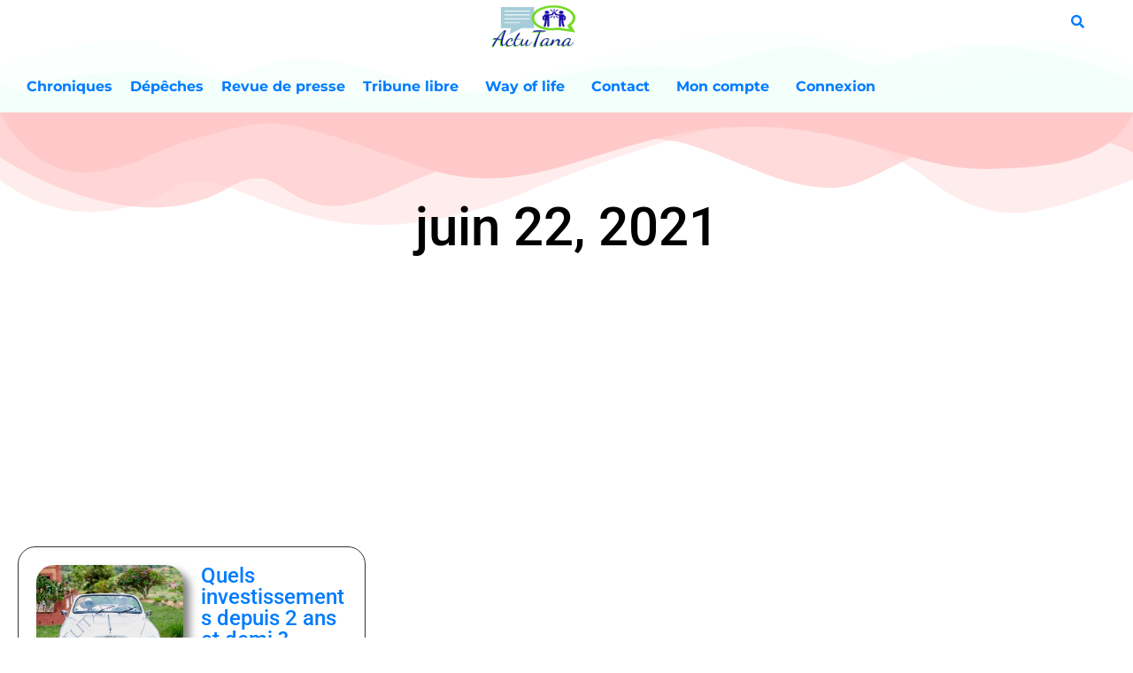

--- FILE ---
content_type: text/html; charset=UTF-8
request_url: https://actutana.com/2021/06/22/
body_size: 27105
content:
<!doctype html>
<html dir="ltr" lang="fr-FR" prefix="og: https://ogp.me/ns#">
<head>
<meta charset="UTF-8">
<meta name="viewport" content="width=device-width, initial-scale=1">
<link rel="profile" href="https://gmpg.org/xfn/11">
<title>22/06/2021 | ACTUTANA</title>
<script type="text/template" id="pvc-stats-view-template">
    <i class="pvc-stats-icon small" aria-hidden="true"><svg xmlns="http://www.w3.org/2000/svg" version="1.0" viewBox="0 0 502 315" preserveAspectRatio="xMidYMid meet"><g transform="translate(0,332) scale(0.1,-0.1)" fill="" stroke="none"><path d="M2394 3279 l-29 -30 -3 -207 c-2 -182 0 -211 15 -242 39 -76 157 -76 196 0 15 31 17 60 15 243 l-3 209 -33 29 c-26 23 -41 29 -80 29 -41 0 -53 -5 -78 -31z"/><path d="M3085 3251 c-45 -19 -58 -50 -96 -229 -47 -217 -49 -260 -13 -295 52 -53 146 -42 177 20 16 31 87 366 87 410 0 70 -86 122 -155 94z"/><path d="M1751 3234 c-13 -9 -29 -31 -37 -50 -12 -29 -10 -49 21 -204 19 -94 39 -189 45 -210 14 -50 54 -80 110 -80 34 0 48 6 76 34 21 21 34 44 34 59 0 14 -18 113 -40 219 -37 178 -43 195 -70 221 -36 32 -101 37 -139 11z"/><path d="M1163 3073 c-36 -7 -73 -59 -73 -102 0 -56 133 -378 171 -413 34 -32 83 -37 129 -13 70 36 67 87 -16 290 -86 209 -89 214 -129 231 -35 14 -42 15 -82 7z"/><path d="M3689 3066 c-15 -9 -33 -30 -42 -48 -48 -103 -147 -355 -147 -375 0 -98 131 -148 192 -74 13 15 57 108 97 206 80 196 84 226 37 273 -30 30 -99 39 -137 18z"/><path d="M583 2784 c-38 -19 -67 -74 -58 -113 9 -42 211 -354 242 -373 16 -10 45 -18 66 -18 51 0 107 52 107 100 0 39 -1 41 -124 234 -80 126 -108 162 -133 173 -41 17 -61 16 -100 -3z"/><path d="M4250 2784 c-14 -9 -74 -91 -133 -183 -95 -150 -107 -173 -107 -213 0 -55 33 -94 87 -104 67 -13 90 8 211 198 130 202 137 225 78 284 -27 27 -42 34 -72 34 -22 0 -50 -8 -64 -16z"/><path d="M2275 2693 c-553 -48 -1095 -270 -1585 -649 -135 -104 -459 -423 -483 -476 -23 -49 -22 -139 2 -186 73 -142 361 -457 571 -626 285 -228 642 -407 990 -497 242 -63 336 -73 660 -74 310 0 370 5 595 52 535 111 1045 392 1455 803 122 121 250 273 275 326 19 41 19 137 0 174 -41 79 -309 363 -465 492 -447 370 -946 591 -1479 653 -113 14 -422 18 -536 8z m395 -428 c171 -34 330 -124 456 -258 112 -119 167 -219 211 -378 27 -96 24 -300 -5 -401 -72 -255 -236 -447 -474 -557 -132 -62 -201 -76 -368 -76 -167 0 -236 14 -368 76 -213 98 -373 271 -451 485 -162 444 86 934 547 1084 153 49 292 57 452 25z m909 -232 c222 -123 408 -262 593 -441 76 -74 138 -139 138 -144 0 -16 -233 -242 -330 -319 -155 -123 -309 -223 -461 -299 l-81 -41 32 46 c18 26 49 83 70 128 143 306 141 649 -6 957 -25 52 -61 116 -79 142 l-34 47 45 -20 c26 -10 76 -36 113 -56z m-2057 25 c-40 -58 -105 -190 -130 -263 -110 -324 -59 -707 132 -981 25 -35 42 -64 37 -64 -19 0 -241 119 -326 174 -188 122 -406 314 -532 468 l-58 71 108 103 c185 178 428 349 672 473 66 33 121 60 123 61 2 0 -10 -19 -26 -42z"/><path d="M2375 1950 c-198 -44 -350 -190 -395 -379 -18 -76 -8 -221 19 -290 114 -284 457 -406 731 -260 98 52 188 154 231 260 27 69 37 214 19 290 -38 163 -166 304 -326 360 -67 23 -215 33 -279 19z"/></g></svg></i>
	 <%= total_view %> 	<% if ( today_view > 0 ) { %>
		<span class="views_today">,  <%= today_view %> </span>
	<% } %>
	</span>
	</script>
<meta name="robots" content="max-image-preview:large"/>
<link rel="canonical" href="https://actutana.com/2021/06/22/"/>
<meta name="generator" content="All in One SEO (AIOSEO) 4.9.3"/>
<script type="application/ld+json" class="aioseo-schema">
			{"@context":"https:\/\/schema.org","@graph":[{"@type":"BreadcrumbList","@id":"https:\/\/actutana.com\/2021\/06\/22\/#breadcrumblist","itemListElement":[{"@type":"ListItem","@id":"https:\/\/actutana.com#listItem","position":1,"name":"Domicile","item":"https:\/\/actutana.com","nextItem":{"@type":"ListItem","@id":"https:\/\/actutana.com\/2021\/#listItem","name":2021}},{"@type":"ListItem","@id":"https:\/\/actutana.com\/2021\/#listItem","position":2,"name":2021,"item":"https:\/\/actutana.com\/2021\/","nextItem":{"@type":"ListItem","@id":"https:\/\/actutana.com\/2021\/06\/#listItem","name":"06"},"previousItem":{"@type":"ListItem","@id":"https:\/\/actutana.com#listItem","name":"Domicile"}},{"@type":"ListItem","@id":"https:\/\/actutana.com\/2021\/06\/#listItem","position":3,"name":"06","item":"https:\/\/actutana.com\/2021\/06\/","nextItem":{"@type":"ListItem","@id":"https:\/\/actutana.com\/2021\/06\/22\/#listItem","name":"22"},"previousItem":{"@type":"ListItem","@id":"https:\/\/actutana.com\/2021\/#listItem","name":2021}},{"@type":"ListItem","@id":"https:\/\/actutana.com\/2021\/06\/22\/#listItem","position":4,"name":"22","previousItem":{"@type":"ListItem","@id":"https:\/\/actutana.com\/2021\/06\/#listItem","name":"06"}}]},{"@type":"CollectionPage","@id":"https:\/\/actutana.com\/2021\/06\/22\/#collectionpage","url":"https:\/\/actutana.com\/2021\/06\/22\/","name":"22\/06\/2021 | ACTUTANA","inLanguage":"fr-FR","isPartOf":{"@id":"https:\/\/actutana.com\/#website"},"breadcrumb":{"@id":"https:\/\/actutana.com\/2021\/06\/22\/#breadcrumblist"}},{"@type":"Organization","@id":"https:\/\/actutana.com\/#organization","name":"ACTUTANA","description":"L'actu de Madagascar vue autrement","url":"https:\/\/actutana.com\/","logo":{"@type":"ImageObject","url":"https:\/\/actutana.com\/wp-content\/uploads\/2022\/01\/logo-actutana-100.png","@id":"https:\/\/actutana.com\/2021\/06\/22\/#organizationLogo","width":100,"height":71},"image":{"@id":"https:\/\/actutana.com\/2021\/06\/22\/#organizationLogo"},"sameAs":["https:\/\/www.facebook.com\/elman2\/","https:\/\/x.com\/actutana"]},{"@type":"WebSite","@id":"https:\/\/actutana.com\/#website","url":"https:\/\/actutana.com\/","name":"ACTUTANA","description":"L'actu de Madagascar vue autrement","inLanguage":"fr-FR","publisher":{"@id":"https:\/\/actutana.com\/#organization"}}]}
		</script>
<script id="google_gtagjs-js-consent-mode-data-layer">window.dataLayer=window.dataLayer||[];function gtag(){dataLayer.push(arguments);}gtag('consent','default',{"ad_personalization":"denied","ad_storage":"denied","ad_user_data":"denied","analytics_storage":"denied","functionality_storage":"denied","security_storage":"denied","personalization_storage":"denied","region":["AT","BE","BG","CH","CY","CZ","DE","DK","EE","ES","FI","FR","GB","GR","HR","HU","IE","IS","IT","LI","LT","LU","LV","MT","NL","NO","PL","PT","RO","SE","SI","SK"],"wait_for_update":500});window._googlesitekitConsentCategoryMap={"statistics":["analytics_storage"],"marketing":["ad_storage","ad_user_data","ad_personalization"],"functional":["functionality_storage","security_storage"],"preferences":["personalization_storage"]};window._googlesitekitConsents={"ad_personalization":"denied","ad_storage":"denied","ad_user_data":"denied","analytics_storage":"denied","functionality_storage":"denied","security_storage":"denied","personalization_storage":"denied","region":["AT","BE","BG","CH","CY","CZ","DE","DK","EE","ES","FI","FR","GB","GR","HR","HU","IE","IS","IT","LI","LT","LU","LV","MT","NL","NO","PL","PT","RO","SE","SI","SK"],"wait_for_update":500};</script>
<link rel='dns-prefetch' href='//static.addtoany.com'/>
<link rel='dns-prefetch' href='//www.google.com'/>
<link rel='dns-prefetch' href='//www.googletagmanager.com'/>
<link rel='dns-prefetch' href='//pagead2.googlesyndication.com'/>
<link rel="alternate" type="application/rss+xml" title="ACTUTANA &raquo; Flux" href="https://actutana.com/feed/"/>
<link rel="alternate" type="application/rss+xml" title="ACTUTANA &raquo; Flux des commentaires" href="https://actutana.com/comments/feed/"/>
<style id='wp-img-auto-sizes-contain-inline-css'>img:is([sizes=auto i],[sizes^="auto," i]){contain-intrinsic-size:3000px 1500px}</style>
<style id='cf-frontend-style-inline-css'>@font-face{font-family:'FilsonProBlack';font-weight:400;src:url(https://actutana.com/wp-content/uploads/2023/07/FilsonProBlack.otf) format('OpenType')}@font-face{font-family:'FilsonProRegular';font-weight:400;src:url(https://actutana.com/wp-content/uploads/2023/07/FilsonProRegular.otf) format('OpenType')}@font-face{font-family:'Bonnie-Black';font-weight:400;src:url(https://actutana.com/wp-content/uploads/2023/07/Bonnie-Black.ttf) format('truetype')}@font-face{font-family:'FilsonProMedium';font-weight:400;src:url(https://actutana.com/wp-content/uploads/2023/07/FilsonProMedium.otf) format('OpenType')}@font-face{font-family:'FilsonProBold';font-weight:400;src:url(https://www.actutana.com/wp-content/uploads/2023/07/FilsonProBold.otf) format('OpenType')}</style>
<style id='wp-emoji-styles-inline-css'>img.wp-smiley,img.emoji{display:inline!important;border:none!important;box-shadow:none!important;height:1em!important;width:1em!important;margin:0 .07em!important;vertical-align:-.1em!important;background:none!important;padding:0!important}</style>
<link rel='stylesheet' id='wp-block-library-css' href='https://actutana.com/wp-includes/css/dist/block-library/A.style.min.css,qver=6.9.pagespeed.cf.Ey8Q_jRO3Z.css' media='all'/>
<style id='aioseo/css/src/vue/standalone/blocks/table-of-contents/global.scss-css' media='all'>.aioseo-toc-header{width:100%;position:relative}.aioseo-toc-header:has(.aioseo-toc-header-area){flex-direction:column;align-items:flex-start}.aioseo-toc-header .aioseo-toc-header-title{align-items:center;color:#434960;display:flex;flex:1 0 auto;font-size:24px;font-weight:700;line-height:125%;max-width:100%;gap:8px}.aioseo-toc-header .aioseo-toc-header-title .aioseo-toc-header-collapsible{display:flex;border-radius:2px;cursor:pointer;transition:transform .3s ease;background-color:#e5f0ff;box-sizing:border-box;justify-content:center;align-items:center}[dir=ltr] .aioseo-toc-header .aioseo-toc-header-title .aioseo-toc-header-collapsible{padding:8px 0 8px 10px}[dir=rtl] .aioseo-toc-header .aioseo-toc-header-title .aioseo-toc-header-collapsible{padding:8px 10px 8px 0}.aioseo-toc-header .aioseo-toc-header-title .aioseo-toc-header-collapsible svg{width:14px;height:14px}[dir=ltr] .aioseo-toc-header .aioseo-toc-header-title .aioseo-toc-header-collapsible svg{margin-right:10px}[dir=rtl] .aioseo-toc-header .aioseo-toc-header-title .aioseo-toc-header-collapsible svg{margin-left:10px}.aioseo-toc-header .aioseo-toc-header-instructions{color:#2c324c;font-size:16px;margin-bottom:0;margin-top:16px}.aioseo-toc-header .aioseo-toc-header-buttons{flex:0 1 auto}.aioseo-toc-contents{transition:transform .3s ease,opacity .3s ease;transform-origin:top;display:block;opacity:1;transform:scaleY(1);padding-top:12px}.aioseo-toc-collapsed{opacity:0;transform:scaleY(0);height:0;overflow:hidden}
</style>
<style id='global-styles-inline-css'>:root{--wp--preset--aspect-ratio--square:1;--wp--preset--aspect-ratio--4-3: 4/3;--wp--preset--aspect-ratio--3-4: 3/4;--wp--preset--aspect-ratio--3-2: 3/2;--wp--preset--aspect-ratio--2-3: 2/3;--wp--preset--aspect-ratio--16-9: 16/9;--wp--preset--aspect-ratio--9-16: 9/16;--wp--preset--color--black:#000;--wp--preset--color--cyan-bluish-gray:#abb8c3;--wp--preset--color--white:#fff;--wp--preset--color--pale-pink:#f78da7;--wp--preset--color--vivid-red:#cf2e2e;--wp--preset--color--luminous-vivid-orange:#ff6900;--wp--preset--color--luminous-vivid-amber:#fcb900;--wp--preset--color--light-green-cyan:#7bdcb5;--wp--preset--color--vivid-green-cyan:#00d084;--wp--preset--color--pale-cyan-blue:#8ed1fc;--wp--preset--color--vivid-cyan-blue:#0693e3;--wp--preset--color--vivid-purple:#9b51e0;--wp--preset--gradient--vivid-cyan-blue-to-vivid-purple:linear-gradient(135deg,#0693e3 0%,#9b51e0 100%);--wp--preset--gradient--light-green-cyan-to-vivid-green-cyan:linear-gradient(135deg,#7adcb4 0%,#00d082 100%);--wp--preset--gradient--luminous-vivid-amber-to-luminous-vivid-orange:linear-gradient(135deg,#fcb900 0%,#ff6900 100%);--wp--preset--gradient--luminous-vivid-orange-to-vivid-red:linear-gradient(135deg,#ff6900 0%,#cf2e2e 100%);--wp--preset--gradient--very-light-gray-to-cyan-bluish-gray:linear-gradient(135deg,#eee 0%,#a9b8c3 100%);--wp--preset--gradient--cool-to-warm-spectrum:linear-gradient(135deg,#4aeadc 0%,#9778d1 20%,#cf2aba 40%,#ee2c82 60%,#fb6962 80%,#fef84c 100%);--wp--preset--gradient--blush-light-purple:linear-gradient(135deg,#ffceec 0%,#9896f0 100%);--wp--preset--gradient--blush-bordeaux:linear-gradient(135deg,#fecda5 0%,#fe2d2d 50%,#6b003e 100%);--wp--preset--gradient--luminous-dusk:linear-gradient(135deg,#ffcb70 0%,#c751c0 50%,#4158d0 100%);--wp--preset--gradient--pale-ocean:linear-gradient(135deg,#fff5cb 0%,#b6e3d4 50%,#33a7b5 100%);--wp--preset--gradient--electric-grass:linear-gradient(135deg,#caf880 0%,#71ce7e 100%);--wp--preset--gradient--midnight:linear-gradient(135deg,#020381 0%,#2874fc 100%);--wp--preset--font-size--small:13px;--wp--preset--font-size--medium:20px;--wp--preset--font-size--large:36px;--wp--preset--font-size--x-large:42px;--wp--preset--spacing--20:.44rem;--wp--preset--spacing--30:.67rem;--wp--preset--spacing--40:1rem;--wp--preset--spacing--50:1.5rem;--wp--preset--spacing--60:2.25rem;--wp--preset--spacing--70:3.38rem;--wp--preset--spacing--80:5.06rem;--wp--preset--shadow--natural:6px 6px 9px rgba(0,0,0,.2);--wp--preset--shadow--deep:12px 12px 50px rgba(0,0,0,.4);--wp--preset--shadow--sharp:6px 6px 0 rgba(0,0,0,.2);--wp--preset--shadow--outlined:6px 6px 0 -3px #fff , 6px 6px #000;--wp--preset--shadow--crisp:6px 6px 0 #000}:root{--wp--style--global--content-size:800px;--wp--style--global--wide-size:1200px}:where(body) {margin:0}.wp-site-blocks>.alignleft{float:left;margin-right:2em}.wp-site-blocks>.alignright{float:right;margin-left:2em}.wp-site-blocks>.aligncenter{justify-content:center;margin-left:auto;margin-right:auto}:where(.wp-site-blocks) > * {margin-block-start:24px;margin-block-end:0}:where(.wp-site-blocks) > :first-child {margin-block-start:0}:where(.wp-site-blocks) > :last-child {margin-block-end:0}:root{--wp--style--block-gap:24px}:root :where(.is-layout-flow) > :first-child{margin-block-start:0}:root :where(.is-layout-flow) > :last-child{margin-block-end:0}:root :where(.is-layout-flow) > *{margin-block-start:24px;margin-block-end:0}:root :where(.is-layout-constrained) > :first-child{margin-block-start:0}:root :where(.is-layout-constrained) > :last-child{margin-block-end:0}:root :where(.is-layout-constrained) > *{margin-block-start:24px;margin-block-end:0}:root :where(.is-layout-flex){gap:24px}:root :where(.is-layout-grid){gap:24px}.is-layout-flow>.alignleft{float:left;margin-inline-start:0;margin-inline-end:2em}.is-layout-flow>.alignright{float:right;margin-inline-start:2em;margin-inline-end:0}.is-layout-flow>.aligncenter{margin-left:auto!important;margin-right:auto!important}.is-layout-constrained>.alignleft{float:left;margin-inline-start:0;margin-inline-end:2em}.is-layout-constrained>.alignright{float:right;margin-inline-start:2em;margin-inline-end:0}.is-layout-constrained>.aligncenter{margin-left:auto!important;margin-right:auto!important}.is-layout-constrained > :where(:not(.alignleft):not(.alignright):not(.alignfull)){max-width:var(--wp--style--global--content-size);margin-left:auto!important;margin-right:auto!important}.is-layout-constrained>.alignwide{max-width:var(--wp--style--global--wide-size)}body .is-layout-flex{display:flex}.is-layout-flex{flex-wrap:wrap;align-items:center}.is-layout-flex > :is(*, div){margin:0}body .is-layout-grid{display:grid}.is-layout-grid > :is(*, div){margin:0}body{padding-top:0;padding-right:0;padding-bottom:0;padding-left:0}a:where(:not(.wp-element-button)){text-decoration:underline}:root :where(.wp-element-button, .wp-block-button__link){background-color:#32373c;border-width:0;color:#fff;font-family:inherit;font-size:inherit;font-style:inherit;font-weight:inherit;letter-spacing:inherit;line-height:inherit;padding-top: calc(0.667em + 2px);padding-right: calc(1.333em + 2px);padding-bottom: calc(0.667em + 2px);padding-left: calc(1.333em + 2px);text-decoration:none;text-transform:inherit}.has-black-color{color:var(--wp--preset--color--black)!important}.has-cyan-bluish-gray-color{color:var(--wp--preset--color--cyan-bluish-gray)!important}.has-white-color{color:var(--wp--preset--color--white)!important}.has-pale-pink-color{color:var(--wp--preset--color--pale-pink)!important}.has-vivid-red-color{color:var(--wp--preset--color--vivid-red)!important}.has-luminous-vivid-orange-color{color:var(--wp--preset--color--luminous-vivid-orange)!important}.has-luminous-vivid-amber-color{color:var(--wp--preset--color--luminous-vivid-amber)!important}.has-light-green-cyan-color{color:var(--wp--preset--color--light-green-cyan)!important}.has-vivid-green-cyan-color{color:var(--wp--preset--color--vivid-green-cyan)!important}.has-pale-cyan-blue-color{color:var(--wp--preset--color--pale-cyan-blue)!important}.has-vivid-cyan-blue-color{color:var(--wp--preset--color--vivid-cyan-blue)!important}.has-vivid-purple-color{color:var(--wp--preset--color--vivid-purple)!important}.has-black-background-color{background-color:var(--wp--preset--color--black)!important}.has-cyan-bluish-gray-background-color{background-color:var(--wp--preset--color--cyan-bluish-gray)!important}.has-white-background-color{background-color:var(--wp--preset--color--white)!important}.has-pale-pink-background-color{background-color:var(--wp--preset--color--pale-pink)!important}.has-vivid-red-background-color{background-color:var(--wp--preset--color--vivid-red)!important}.has-luminous-vivid-orange-background-color{background-color:var(--wp--preset--color--luminous-vivid-orange)!important}.has-luminous-vivid-amber-background-color{background-color:var(--wp--preset--color--luminous-vivid-amber)!important}.has-light-green-cyan-background-color{background-color:var(--wp--preset--color--light-green-cyan)!important}.has-vivid-green-cyan-background-color{background-color:var(--wp--preset--color--vivid-green-cyan)!important}.has-pale-cyan-blue-background-color{background-color:var(--wp--preset--color--pale-cyan-blue)!important}.has-vivid-cyan-blue-background-color{background-color:var(--wp--preset--color--vivid-cyan-blue)!important}.has-vivid-purple-background-color{background-color:var(--wp--preset--color--vivid-purple)!important}.has-black-border-color{border-color:var(--wp--preset--color--black)!important}.has-cyan-bluish-gray-border-color{border-color:var(--wp--preset--color--cyan-bluish-gray)!important}.has-white-border-color{border-color:var(--wp--preset--color--white)!important}.has-pale-pink-border-color{border-color:var(--wp--preset--color--pale-pink)!important}.has-vivid-red-border-color{border-color:var(--wp--preset--color--vivid-red)!important}.has-luminous-vivid-orange-border-color{border-color:var(--wp--preset--color--luminous-vivid-orange)!important}.has-luminous-vivid-amber-border-color{border-color:var(--wp--preset--color--luminous-vivid-amber)!important}.has-light-green-cyan-border-color{border-color:var(--wp--preset--color--light-green-cyan)!important}.has-vivid-green-cyan-border-color{border-color:var(--wp--preset--color--vivid-green-cyan)!important}.has-pale-cyan-blue-border-color{border-color:var(--wp--preset--color--pale-cyan-blue)!important}.has-vivid-cyan-blue-border-color{border-color:var(--wp--preset--color--vivid-cyan-blue)!important}.has-vivid-purple-border-color{border-color:var(--wp--preset--color--vivid-purple)!important}.has-vivid-cyan-blue-to-vivid-purple-gradient-background{background:var(--wp--preset--gradient--vivid-cyan-blue-to-vivid-purple)!important}.has-light-green-cyan-to-vivid-green-cyan-gradient-background{background:var(--wp--preset--gradient--light-green-cyan-to-vivid-green-cyan)!important}.has-luminous-vivid-amber-to-luminous-vivid-orange-gradient-background{background:var(--wp--preset--gradient--luminous-vivid-amber-to-luminous-vivid-orange)!important}.has-luminous-vivid-orange-to-vivid-red-gradient-background{background:var(--wp--preset--gradient--luminous-vivid-orange-to-vivid-red)!important}.has-very-light-gray-to-cyan-bluish-gray-gradient-background{background:var(--wp--preset--gradient--very-light-gray-to-cyan-bluish-gray)!important}.has-cool-to-warm-spectrum-gradient-background{background:var(--wp--preset--gradient--cool-to-warm-spectrum)!important}.has-blush-light-purple-gradient-background{background:var(--wp--preset--gradient--blush-light-purple)!important}.has-blush-bordeaux-gradient-background{background:var(--wp--preset--gradient--blush-bordeaux)!important}.has-luminous-dusk-gradient-background{background:var(--wp--preset--gradient--luminous-dusk)!important}.has-pale-ocean-gradient-background{background:var(--wp--preset--gradient--pale-ocean)!important}.has-electric-grass-gradient-background{background:var(--wp--preset--gradient--electric-grass)!important}.has-midnight-gradient-background{background:var(--wp--preset--gradient--midnight)!important}.has-small-font-size{font-size:var(--wp--preset--font-size--small)!important}.has-medium-font-size{font-size:var(--wp--preset--font-size--medium)!important}.has-large-font-size{font-size:var(--wp--preset--font-size--large)!important}.has-x-large-font-size{font-size:var(--wp--preset--font-size--x-large)!important}:root :where(.wp-block-pullquote){font-size:1.5em;line-height:1.6}</style>
<style id='better-recent-comments-css' media='all'>.recent-comments-list{list-style-type:none;padding-left:0;margin-left:0}.recent-comments-list>li{margin-bottom:.7em;display:block}.recent-comments-list .comment-date{font-size:.85em;opacity:.7}.recent-comments-list .comment-date a{text-decoration:none;border-bottom:none}.widget_recent_comments .recent-comments-list .comment-date{margin-top:2px}.recent-comments-list .comment-excerpt+.comment-date,.recent-comments-list .comment-post+.comment-date{display:block;margin-bottom:1px}.recent-comments-list.with-avatars .comment-wrap{position:relative}.recent-comments-list.with-avatars .comment-avatar{position:absolute;left:0;top:4px}.recent-comments-list.with-avatars,.recent-comments-list.with-avatars .recent-comment{list-style:none;padding-left:0;margin-left:0}.recent-comment::before{position:relative;vertical-align:top;display:inline-block}.recent-comment .comment-wrap{display:inline-block}.recent-comments-list.with-avatars .recent-comment::before{content:''!important;text-indent:0;padding:0;margin:0}</style>
<link rel='stylesheet' id='contact-form-7-css' href='https://actutana.com/wp-content/plugins/contact-form-7/includes/css/A.styles.css,qver=6.1.4.pagespeed.cf.bY4dTi-wnh.css' media='all'/>
<style id='a3-pvc-style-css' media='all'>.pvc_clear{clear:both}.clear{clear:both}.nobr{white-space:nowrap}.pvc_stats{float:left;padding:5px!important}.pvc_stats.total_only .views_today{display:none}.pvc_stats .pvc-stats-icon{vertical-align:middle}.pvc_stats .pvc-stats-icon svg{display:initial}.pvc_stats .pvc-stats-icon.small svg{width:18px}.pvc_stats .pvc-stats-icon.medium svg{width:24px}.pvc_stats .pvc-stats-icon.large svg{width:30px}</style>
<link rel='stylesheet' id='usp_style-css' href='https://actutana.com/wp-content/plugins/user-submitted-posts/resources/A.usp.css,qver=20260113.pagespeed.cf.P7nV5re8FU.css' media='all'/>
<link rel='stylesheet' id='yop-public-css' href='https://actutana.com/wp-content/plugins/yop-poll/public/assets/css/A.yop-poll-public-6.5.39.css,qver=6.9.pagespeed.cf.6G1Yn71ywO.css' media='all'/>
<link rel='stylesheet' id='wpuf-layout1-css' href='https://actutana.com/wp-content/plugins/wp-user-frontend/assets/css/frontend-form/layout1.css?ver=4.2.6' media='all'/>
<link rel='stylesheet' id='wpuf-frontend-forms-css' href='https://actutana.com/wp-content/plugins/wp-user-frontend/assets/css/A.frontend-forms.css,qver=4.2.6.pagespeed.cf.aErxlRQVSa.css' media='all'/>
<link rel='stylesheet' id='wpuf-sweetalert2-css' href='https://actutana.com/wp-content/plugins/wp-user-frontend/assets/vendor/sweetalert2/A.sweetalert2.css,qver=11.4.8.pagespeed.cf.veSJDCST6B.css' media='all'/>
<link rel='stylesheet' id='wpuf-jquery-ui-css' href='https://actutana.com/wp-content/plugins/wp-user-frontend/assets/css/A.jquery-ui-1.9.1.custom.css,qver=1.9.1.pagespeed.cf.QPAIFhubPu.css' media='all'/>
<link rel='stylesheet' id='hello-elementor-css' href='https://actutana.com/wp-content/themes/hello-elementor/assets/css/reset.css,qver=3.4.5.pagespeed.ce.r0uWONaZVx.css' media='all'/>
<link rel='stylesheet' id='hello-elementor-theme-style-css' href='https://actutana.com/wp-content/themes/hello-elementor/assets/css/theme.css,qver=3.4.5.pagespeed.ce.pIDSv4xSPa.css' media='all'/>
<link rel='stylesheet' id='hello-elementor-header-footer-css' href='https://actutana.com/wp-content/themes/hello-elementor/assets/css/header-footer.css,qver=3.4.5.pagespeed.ce.htu0eVW7nb.css' media='all'/>
<link rel='stylesheet' id='elementor-frontend-css' href='https://actutana.com/wp-content/plugins/elementor/assets/css/frontend.min.css,qver=3.34.2.pagespeed.ce.VhkenPeEd3.css' media='all'/>
<style id='elementor-frontend-inline-css'>.elementor-kit-41577{--e-global-color-primary:#000;--e-global-color-secondary:#f7f7f7;--e-global-color-text:#000;--e-global-color-accent:#f40045;--e-global-color-81ba2f0:#fff;--e-global-color-646be40:#FFFFFF00;--e-global-color-3d6139a:#7b7b7b;--e-global-color-c19e876:#ddd;--e-global-color-4c3abfc:#000000A6;--e-global-color-82ec48d:#ededed;--e-global-color-e2c1255:#fff;--e-global-typography-primary-font-family:"FilsonProRegular";--e-global-typography-primary-font-size:18px;--e-global-typography-primary-font-weight:400;--e-global-typography-primary-text-transform:capitalize;--e-global-typography-primary-line-height:1em;--e-global-typography-secondary-font-family:"Rubik";--e-global-typography-secondary-font-size:14px;--e-global-typography-secondary-font-weight:400;--e-global-typography-secondary-text-transform:capitalize;--e-global-typography-secondary-line-height:1em;--e-global-typography-text-font-family:"FilsonProRegular";--e-global-typography-text-font-size:18px;--e-global-typography-text-font-weight:100;--e-global-typography-text-text-decoration:none;--e-global-typography-text-line-height:1.3em;--e-global-typography-accent-font-family:"Rubik";--e-global-typography-accent-font-size:14px;--e-global-typography-accent-font-weight:400;--e-global-typography-accent-text-transform:uppercase;--e-global-typography-accent-text-decoration:underline;--e-global-typography-accent-line-height:1.2em;--e-global-typography-2d0597e-font-family:"Rubik";--e-global-typography-2d0597e-font-size:50px;--e-global-typography-2d0597e-font-weight:500;--e-global-typography-2d0597e-line-height:1.2em;--e-global-typography-eb3780f-font-family:"Rubik";--e-global-typography-eb3780f-font-size:22px;--e-global-typography-eb3780f-font-weight:500;--e-global-typography-fbc7a09-font-family:"Rubik";--e-global-typography-fbc7a09-font-size:18px;--e-global-typography-fbc7a09-font-weight:500;--e-global-typography-fbc7a09-line-height:1.4em;--e-global-typography-bca06ce-font-family:"Rubik";--e-global-typography-bca06ce-font-size:24px;--e-global-typography-bca06ce-font-weight:500;--e-global-typography-bca06ce-line-height:1.2em;--e-global-typography-c8fc17e-font-family:"Rubik";--e-global-typography-c8fc17e-font-size:18px;--e-global-typography-c8fc17e-font-weight:500;--e-global-typography-c8fc17e-line-height:1.4em;--e-global-typography-683fadb-font-family:"Rubik";--e-global-typography-683fadb-font-size:40px;--e-global-typography-683fadb-font-weight:500;--e-global-typography-683fadb-line-height:1.2em;--e-global-typography-05659ee-font-family:"Rosario";--e-global-typography-05659ee-font-size:10px;--e-global-typography-05659ee-font-weight:200;--e-global-typography-05659ee-text-transform:uppercase;--e-global-typography-05659ee-font-style:normal;--e-global-typography-05659ee-text-decoration:none;--e-global-typography-05659ee-letter-spacing:.7px;--e-global-typography-7fe6ab9-font-family:"Rubik";--e-global-typography-7fe6ab9-font-size:14px;--e-global-typography-7fe6ab9-font-weight:200;--e-global-typography-7e821d4-font-family:"Rubik";--e-global-typography-7e821d4-font-size:30px;--e-global-typography-7e821d4-font-weight:500;--e-global-typography-7e821d4-line-height:1.2em;--e-global-typography-01ed75a-font-family:"Rubik";--e-global-typography-01ed75a-font-size:45px;--e-global-typography-01ed75a-font-weight:500;--e-global-typography-01ed75a-text-transform:capitalize;--e-global-typography-01ed75a-line-height:1em;--e-global-typography-671614d-font-family:"Rubik";--e-global-typography-671614d-font-size:20px;--e-global-typography-671614d-font-weight:300;--e-global-typography-671614d-text-transform:capitalize;--e-global-typography-671614d-line-height:1em;--e-global-typography-544cb9f-font-family:"Roboto";--e-global-typography-544cb9f-font-size:22px;--e-global-typography-544cb9f-font-weight:500;--e-global-typography-544cb9f-text-transform:capitalize;--e-global-typography-544cb9f-font-style:normal;--e-global-typography-544cb9f-text-decoration:none;--e-global-typography-544cb9f-line-height:1em;--e-global-typography-f02db0d-font-family:"FilsonProBlack";--e-global-typography-f02db0d-font-size:24px;--e-global-typography-f02db0d-font-weight:500;background-color:var(--e-global-color-e2c1255);font-size:1.2em;line-height:1.4em}.elementor-kit-41577 e-page-transition{background-color:#ffbc7d}.elementor-kit-41577 p{margin-block-end:1.6em}.elementor-kit-41577 h2{font-size:28px;font-weight:600;text-transform:none}.elementor-kit-41577 h3{font-size:20px;font-weight:600;text-transform:none}.elementor-kit-41577 h4{color:var(--e-global-color-primary);font-family:"Roboto",sans-serif;font-size:22px;font-weight:500;font-style:normal;text-decoration:none;line-height:1em}.elementor-section.elementor-section-boxed>.elementor-container{max-width:1400px}.e-con{--container-max-width:1400px}.elementor-widget:not(:last-child){margin-block-end:20px}.elementor-element{--widgets-spacing:20px 20px;--widgets-spacing-row:20px;--widgets-spacing-column:20px}{}h1.entry-title{display:var(--page-title-display)}.site-header .site-branding{flex-direction:column;align-items:stretch}.site-header{padding-inline-end:0;padding-inline-start:0}.site-footer .site-branding{flex-direction:column;align-items:stretch}@media (max-width:1024px){.elementor-kit-41577{--e-global-typography-primary-font-size:35px;--e-global-typography-bca06ce-font-size:20px;--e-global-typography-683fadb-font-size:45px;--e-global-typography-7e821d4-font-size:20px;--e-global-typography-01ed75a-font-size:35px}.elementor-kit-41577 h2{letter-spacing:0}.elementor-kit-41577 h3{letter-spacing:.3px}.elementor-section.elementor-section-boxed>.elementor-container{max-width:1024px}.e-con{--container-max-width:1024px}}@media (max-width:767px){.elementor-kit-41577{--e-global-typography-bca06ce-font-size:16px;--e-global-typography-683fadb-font-size:30px;--e-global-typography-7e821d4-font-size:16px}.elementor-kit-41577 p{margin-block-end:1.5em}.elementor-kit-41577 h2{font-size:22px}.elementor-section.elementor-section-boxed>.elementor-container{max-width:767px}.e-con{--container-max-width:767px}}li{padding-top:10px}h3{padding-left:10px;padding-top:20px}.recent-comments-list{background:#fff;position:relative;margin-bottom:30px;word-break:normal;height:400px;overflow-y:scroll;overflow-x:hidden}.recent-comments-list::-webkit-scrollbar{width:12px;background-color:#f5f5f5}.recent-comments-list::-webkit-scrollbar-thumb{border-radius:10px;-webkit-box-shadow: inset 0 0 6px rgb(0 0 0 / 30%);background-color:#bcdbb2}.recent-comments-list::-webkit-scrollbar-track{-webkit-box-shadow: inset 0 0 6px rgb(0 0 0 / 30%);border-radius:10px;background-color:#f5f5f5}ul{list-style-type:none;clear:both;margin-left:0;padding-left:0}.grecaptcha-badge{visibility:hidden}.elementor-post__text{padding-left:0!important;padding-right:0!important}p,h2{padding-left:10px!important;padding-right:10px;font-size:1.1em}div.elementor-widget-container{padding-right:0!important}.gallery-caption{display:block;font-size:1.4rem!important;line-height:1.5;margin:0;padding-bottom:2rem!important}figcaption{font-size:16px;color:#333;line-height:1.4;font-style:normal!important;font-weight:600;padding-left:10px;padding-right:10px}.pvc_stats{color:#fff;font-family:"FilsonProMedium",sans-serif;font-size:14px;float:left;padding:5px!important}.pvc-stats-icon svg{color:#fff!important;fill:#fff!important}.pvc_load_by_ajax_update p:nth-of-type(2){display:none!important}header.sticky-header{--header-height:100px;--shrink-header-to:.6;--transition:.45s cubic-bezier(.4,0,.2,1);background-color:rgba(244,245,248,1);transition:background-color var(--transition) , backdrop-filter var(--transition) , box-shadow var(--transition)}header.sticky-header.elementor-sticky--effects{background-color:rgba(244,245,248,.8);box-shadow:0 4px 33px 1px rgba(0,0,0,.07);-webkit-backdrop-filter:saturate(180%) blur(20px);backdrop-filter:saturate(180%) blur(20px)}header.sticky-header>.elementor-container{min-height:var(--header-height);transition:min-height var(--transition)}header.sticky-header.elementor-sticky--effects>.elementor-container{min-height: calc( var(--header-height) * var(--shrink-header-to) )}@media only screen and (max-width:767px){header.sticky-header{--header-height:70px}}header.sticky-header .logo img{transition:transform var(--transition)}header.sticky-header.elementor-sticky--effects .logo img{transform:scale(.8)}ul{list-style:none!important;list-style-type:none!important}.my-different-bullet ul{list-style:none!important;list-style-type:none!important;margin-left:  !important10px ;padding-left:  !important 10px}.my-different-bullet li{margin-left:5px;padding-left:10px;padding-right:15px}.my-different-bullet li:first-child::before{content:"▶ ";color:#4285f4}.my-different-bullet li:nth-child(2)::before {content:"▶ ";color:#ea4335}.my-different-bullet li:nth-child(3)::before {content:"▶ ";color:#fbbc05}.my-different-bullet li:nth-child(4)::before {content:"▶ ";color:#4285f4}.my-different-bullet li:nth-child(5)::before {content:"▶ ";color:#34a853}.my-different-bullet li:nth-child(6)::before {content:"▶ ";color:#ea4335}.my-different-bullet li:last-child::before{content:"▶ ";color:#000}.elementor-47386 .elementor-element.elementor-element-6d10c903>.elementor-container>.elementor-column>.elementor-widget-wrap{align-content:flex-start;align-items:flex-start}.elementor-47386 .elementor-element.elementor-element-6d10c903:not(.elementor-motion-effects-element-type-background), .elementor-47386 .elementor-element.elementor-element-6d10c903 > .elementor-motion-effects-container > .elementor-motion-effects-layer{background-color:#fff}.elementor-47386 .elementor-element.elementor-element-6d10c903{border-style:solid;border-width:0 0 1px 0;border-color:#d6d6d6;transition:background .3s , border .3s , border-radius .3s , box-shadow .3s;padding:5px 020px 5px 20px}.elementor-47386 .elementor-element.elementor-element-6d10c903>.elementor-background-overlay{transition:background .3s , border-radius .3s , opacity .3s}.elementor-47386 .elementor-element.elementor-element-6d10c903>.elementor-shape-bottom .elementor-shape-fill{fill:#f2fffb}.elementor-47386 .elementor-element.elementor-element-6d10c903>.elementor-shape-bottom svg{height:90px}.elementor-47386 .elementor-element.elementor-element-51b76669>.elementor-container>.elementor-column>.elementor-widget-wrap{align-content:center;align-items:center}.elementor-47386 .elementor-element.elementor-element-5fd9393a>.elementor-element-populated{padding:0 0 0 0}.elementor-47386 .elementor-element.elementor-element-43d665a.elementor-element{--flex-grow:0;--flex-shrink:0}.elementor-47386 .elementor-element.elementor-element-43d665a img{width:100%;height:50px}.elementor-47386 .elementor-element.elementor-element-2ac7f2d8.elementor-element{--flex-grow:0;--flex-shrink:0}.elementor-47386 .elementor-element.elementor-element-2ac7f2d8 .elementor-menu-toggle{margin:0 auto;background-color:rgba(255,255,255,0)}.elementor-47386 .elementor-element.elementor-element-2ac7f2d8 .elementor-nav-menu .elementor-item{font-family:"Montserrat",sans-serif;font-size:16px;font-weight:700}.elementor-47386 .elementor-element.elementor-element-2ac7f2d8 .elementor-nav-menu--main .elementor-item{color:var(--e-global-color-4c3abfc);fill:var(--e-global-color-4c3abfc);padding-left:10px;padding-right:10px}.elementor-47386 .elementor-element.elementor-element-2ac7f2d8 .elementor-nav-menu--dropdown{background-color:#fff;border-style:solid;border-width:1px 1px 1px 1px}.elementor-47386 .elementor-element.elementor-element-2ac7f2d8 .elementor-nav-menu--dropdown a:hover,.elementor-47386 .elementor-element.elementor-element-2ac7f2d8 .elementor-nav-menu--dropdown a:focus,.elementor-47386 .elementor-element.elementor-element-2ac7f2d8 .elementor-nav-menu--dropdown a.elementor-item-active,.elementor-47386 .elementor-element.elementor-element-2ac7f2d8 .elementor-nav-menu--dropdown a.highlighted{background-color:var(--e-global-color-secondary)}.elementor-47386 .elementor-element.elementor-element-2ac7f2d8 .elementor-nav-menu--dropdown .elementor-item,.elementor-47386 .elementor-element.elementor-element-2ac7f2d8 .elementor-nav-menu--dropdown .elementor-sub-item{font-family:"Montserrat",sans-serif}.elementor-47386 .elementor-element.elementor-element-c928ae2 .elementor-button{background-color:var(--e-global-color-646be40)}.elementor-47386 .elementor-element.elementor-element-c928ae2{width:var(--container-widget-width,82.946%);max-width:82.946%;--container-widget-width:82.946%;--container-widget-flex-grow:0}.elementor-47386 .elementor-element.elementor-element-c928ae2.elementor-element{--flex-grow:0;--flex-shrink:0}.elementor-theme-builder-content-area{height:400px}.elementor-location-header:before,.elementor-location-footer:before{content:"";display:table;clear:both}@media (min-width:768px){.elementor-47386 .elementor-element.elementor-element-63c79fbe{width:94.07%}.elementor-47386 .elementor-element.elementor-element-5fd9393a{width:100%}.elementor-47386 .elementor-element.elementor-element-45eefdd{width:5.895%}}@media (max-width:1024px){.elementor-47386 .elementor-element.elementor-element-6d10c903{padding:20px 20px 20px 20px}}@media (max-width:767px){.elementor-47386 .elementor-element.elementor-element-6d10c903{padding:2px 5px 0 05px}.elementor-47386 .elementor-element.elementor-element-63c79fbe{width:80%}.elementor-47386 .elementor-element.elementor-element-51b76669{padding:0 0 0 0}.elementor-47386 .elementor-element.elementor-element-43d665a{width:var(--container-widget-width,93px);max-width:93px;--container-widget-width:93px;--container-widget-flex-grow:0;text-align:start}.elementor-47386 .elementor-element.elementor-element-43d665a>.elementor-widget-container{padding:5px 0 0 4px}.elementor-47386 .elementor-element.elementor-element-43d665a.elementor-element{--align-self:flex-start;--order:99999}.elementor-47386 .elementor-element.elementor-element-2ac7f2d8{width:var(--container-widget-width,47px);max-width:47px;--container-widget-width:47px;--container-widget-flex-grow:0;--nav-menu-icon-size:37px}.elementor-47386 .elementor-element.elementor-element-2ac7f2d8 .elementor-nav-menu--main>.elementor-nav-menu>li>.elementor-nav-menu--dropdown,.elementor-47386 .elementor-element.elementor-element-2ac7f2d8 .elementor-nav-menu__container.elementor-nav-menu--dropdown{margin-top:14px!important}.elementor-47386 .elementor-element.elementor-element-45eefdd{width:20%}.elementor-47386 .elementor-element.elementor-element-c928ae2.elementor-element{--align-self:flex-start}}.elementor-post__thumbnail{padding-bottom:50%!important}.gallery-caption{display:block;font-size:1.4rem!important;line-height:1.5;margin:0;padding:.75rem}figcaption{font-size:16px;color:#333;line-height:1.4;font-style:normal!important;font-weight:400}.elementor-47702 .elementor-element.elementor-element-76f9a857>.elementor-container>.elementor-column>.elementor-widget-wrap{align-content:center;align-items:center}.elementor-47702 .elementor-element.elementor-element-76f9a857:not(.elementor-motion-effects-element-type-background), .elementor-47702 .elementor-element.elementor-element-76f9a857 > .elementor-motion-effects-container > .elementor-motion-effects-layer{background-color:#2d2d2d}.elementor-47702 .elementor-element.elementor-element-76f9a857>.elementor-container{min-height:90px}.elementor-47702 .elementor-element.elementor-element-76f9a857{transition:background .3s , border .3s , border-radius .3s , box-shadow .3s}.elementor-47702 .elementor-element.elementor-element-76f9a857>.elementor-background-overlay{transition:background .3s , border-radius .3s , opacity .3s}.elementor-47702 .elementor-element.elementor-element-60d2720b .elementor-heading-title{font-size:13px;font-weight:300;color:rgba(255,255,255,.39)}.elementor-47702 .elementor-element.elementor-element-5fc7665{font-family:"Arial",sans-serif;font-size:10px}.elementor-47702 .elementor-element.elementor-element-b5728c3 .elementor-button{background-color:var(--e-global-color-646be40)}.elementor-47702 .elementor-element.elementor-element-b5728c3{width:auto;max-width:auto;bottom:85px}body:not(.rtl) .elementor-47702 .elementor-element.elementor-element-b5728c3{right:-5.4px}body.rtl .elementor-47702 .elementor-element.elementor-element-b5728c3{left:-5.4px}.elementor-theme-builder-content-area{height:400px}.elementor-location-header:before,.elementor-location-footer:before{content:"";display:table;clear:both}@media (max-width:1024px){.elementor-47702 .elementor-element.elementor-element-76f9a857{padding:10px 20px 10px 20px}}@media (max-width:767px){.elementor-47702 .elementor-element.elementor-element-76f9a857{padding:20px 20px 00 20px}.elementor-47702 .elementor-element.elementor-element-60d2720b{text-align:center}.elementor-47702 .elementor-element.elementor-element-60d2720b .elementor-heading-title{line-height:19px}.elementor-47702 .elementor-element.elementor-element-b5728c3{bottom:23px}}.elementor-56264 .elementor-element.elementor-element-556078c1>.elementor-shape-top .elementor-shape-fill{fill:#ffc9c9}.elementor-56264 .elementor-element.elementor-element-556078c1>.elementor-shape-bottom .elementor-shape-fill{fill:#f30d0d}.elementor-56264 .elementor-element.elementor-element-556078c1>.elementor-shape-bottom svg{height:85px}.elementor-56264 .elementor-element.elementor-element-556078c1{padding:100px 0 100px 0}.elementor-56264 .elementor-element.elementor-element-2ccad6c4>.elementor-element-populated{padding:0 20px 0 20px}.elementor-56264 .elementor-element.elementor-element-5e7cf58e{text-align:center}.elementor-56264 .elementor-element.elementor-element-5e7cf58e .elementor-heading-title{font-size:60px;color:#000}.elementor-56264 .elementor-element.elementor-element-b117dd5{width:100%;max-width:100%;text-align:center;font-family:"Poppins",sans-serif;font-size:22px;font-weight:300;text-transform:none;font-style:normal;text-decoration:none;line-height:1.5em;letter-spacing:0;color:#324a6d}.elementor-56264 .elementor-element.elementor-element-76dcd41{--grid-columns:3}@media (max-width:1024px){.elementor-56264 .elementor-element.elementor-element-556078c1{padding:100px 25px 100px 25px}.elementor-56264 .elementor-element.elementor-element-2ccad6c4>.elementor-element-populated{padding:0 0 0 0}.elementor-56264 .elementor-element.elementor-element-b117dd5{font-size:14px}.elementor-56264 .elementor-element.elementor-element-76dcd41{--grid-columns:2}}@media (max-width:767px){.elementor-56264 .elementor-element.elementor-element-556078c1{padding:0 0 0 0}.elementor-56264 .elementor-element.elementor-element-2ccad6c4>.elementor-element-populated{padding:0 20px 0 20px}.elementor-56264 .elementor-element.elementor-element-5e7cf58e .elementor-heading-title{font-size:45px}.elementor-56264 .elementor-element.elementor-element-76dcd41{--grid-columns:1}}</style>
<style id='widget-image-css' media='all'>.elementor-widget-image{text-align:center}.elementor-widget-image a{display:inline-block}.elementor-widget-image a img[src$=".svg"]{width:48px}.elementor-widget-image img{display:inline-block;vertical-align:middle}</style>
<link rel='stylesheet' id='widget-nav-menu-css' href='https://actutana.com/wp-content/plugins/elementor-pro/assets/css/A.widget-nav-menu.min.css,qver=3.34.0.pagespeed.cf.GfA-OKevUX.css' media='all'/>
<style id='e-shapes-css' media='all'>.elementor-shape{direction:ltr;left:0;line-height:0;overflow:hidden;position:absolute;width:100%}.elementor-shape-top{top:-1px}.elementor-shape-top:not([data-negative=false]) svg{z-index:-1}.elementor-shape-bottom{bottom:-1px}.elementor-shape-bottom:not([data-negative=true]) svg{z-index:-1}.elementor-shape[data-negative=false].elementor-shape-bottom,.elementor-shape[data-negative=true].elementor-shape-top{transform:rotate(180deg)}.elementor-shape svg{display:block;left:50%;position:relative;transform:translateX(-50%);width:calc(100% + 1.3px)}.elementor-shape .elementor-shape-fill{fill:#fff;transform:rotateY(0deg);transform-origin:center}</style>
<style id='e-sticky-css' media='all'>.elementor-sticky--active{z-index:99}.elementor-sticky__spacer .e-n-menu .e-n-menu-content{display:none}.e-con.elementor-sticky--active{z-index:var(--z-index,99)}</style>
<style id='widget-heading-css' media='all'>.elementor-widget-heading .elementor-heading-title[class*=elementor-size-]>a{color:inherit;font-size:inherit;line-height:inherit}.elementor-widget-heading .elementor-heading-title.elementor-size-small{font-size:15px}.elementor-widget-heading .elementor-heading-title.elementor-size-medium{font-size:19px}.elementor-widget-heading .elementor-heading-title.elementor-size-large{font-size:29px}.elementor-widget-heading .elementor-heading-title.elementor-size-xl{font-size:39px}.elementor-widget-heading .elementor-heading-title.elementor-size-xxl{font-size:59px}</style>
<style id='widget-loop-common-css' media='all'>.e-loop-item *{word-break:break-word}[class*="elementor-widget-loop"] .elementor-page-title,[class*="elementor-widget-loop"] .product_title.entry-title{display:initial}</style>
<link rel='stylesheet' id='widget-loop-grid-css' href='https://actutana.com/wp-content/plugins/elementor-pro/assets/css/A.widget-loop-grid.min.css,qver=3.34.0.pagespeed.cf.n6wLXt0Luj.css' media='all'/>
<link rel='stylesheet' id='elementor-icons-css' href='https://actutana.com/wp-content/plugins/elementor/assets/lib/eicons/css/A.elementor-icons.min.css,qver=5.46.0.pagespeed.cf.kFrlJGBo0a.css' media='all'/>
<link rel='stylesheet' id='font-awesome-5-all-css' href='https://actutana.com/wp-content/plugins/elementor/assets/lib/font-awesome/css/A.all.min.css,qver=3.34.2.pagespeed.cf._mbokTOiYl.css' media='all'/>
<link rel='stylesheet' id='font-awesome-4-shim-css' href='https://actutana.com/wp-content/plugins/elementor/assets/lib/font-awesome/css/A.v4-shims.min.css,qver=3.34.2.pagespeed.cf.0XlImbwfpC.css' media='all'/>
<style id='a3pvc-css' media='all'>.clear{clear:both}.nobr{white-space:nowrap}.pvc_clear{clear:both}body .pvc-stats-icon,body .pvc-stats-icon svg{color:#fff!important;fill:#fff!important}body .pvc_stats .pvc-stats-icon{vertical-align:middle}body .pvc_stats .pvc-stats-icon.small svg{width:18px}body .pvc_stats .pvc-stats-icon.medium svg{width:24px}body .pvc_stats .pvc-stats-icon.large svg{width:30px}</style>
<style id='addtoany-css' media='all'>.addtoany_content{clear:both;margin:16px auto}.addtoany_header{margin:0 0 16px}.addtoany_list{display:inline;line-height:16px}.a2a_kit a:empty,.a2a_kit a[class^="a2a_button_"]:has(.a2a_s_undefined){display:none}.addtoany_list a,.widget .addtoany_list a{border:0;box-shadow:none;display:inline-block;font-size:16px;padding:0 4px;vertical-align:middle}.addtoany_list a img{border:0;display:inline-block;opacity:1;overflow:hidden;vertical-align:baseline}.addtoany_list a span{display:inline-block;float:none}.addtoany_list.a2a_kit_size_32 a{font-size:32px}.addtoany_list.a2a_kit_size_32 a:not(.addtoany_special_service)>span{height:32px;line-height:32px;width:32px}.addtoany_list a:not(.addtoany_special_service)>span{border-radius:4px;display:inline-block;opacity:1}.addtoany_list a .a2a_count{position:relative;vertical-align:top}.site .a2a_kit.addtoany_list a:focus,.addtoany_list a:hover,.widget .addtoany_list a:hover{background:none;border:0;box-shadow:none}.addtoany_list a:hover img,.addtoany_list a:hover span{opacity:.7}.addtoany_list a.addtoany_special_service:hover img,.addtoany_list a.addtoany_special_service:hover span{opacity:1}.addtoany_special_service{display:inline-block;vertical-align:middle}.addtoany_special_service a,.addtoany_special_service div,.addtoany_special_service div.fb_iframe_widget,.addtoany_special_service iframe,.addtoany_special_service span{margin:0;vertical-align:baseline!important}.addtoany_special_service iframe{display:inline;max-width:none}a.addtoany_share.addtoany_no_icon span.a2a_img_text{display:none}a.addtoany_share img{border:0;width:auto;height:auto}</style>
<link rel='stylesheet' id='elementor-gf-local-rubik-css' href='https://actutana.com/wp-content/uploads/elementor/google-fonts/css/A.rubik.css,qver=1742250163.pagespeed.cf.1tHjCnsU7a.css' media='all'/>
<link rel='stylesheet' id='elementor-gf-local-rosario-css' href='https://actutana.com/wp-content/uploads/elementor/google-fonts/css/A.rosario.css,qver=1742250150.pagespeed.cf.rFmzCWJ8B6.css' media='all'/>
<link rel='stylesheet' id='elementor-gf-local-roboto-css' href='https://actutana.com/wp-content/uploads/elementor/google-fonts/css/A.roboto.css,qver=1742250158.pagespeed.cf.m02kXFiZhv.css' media='all'/>
<link rel='stylesheet' id='elementor-gf-local-montserrat-css' href='https://actutana.com/wp-content/uploads/elementor/google-fonts/css/A.montserrat.css,qver=1742250167.pagespeed.cf.2F-O9L4Ow9.css' media='all'/>
<link rel='stylesheet' id='elementor-gf-local-poppins-css' href='https://actutana.com/wp-content/uploads/elementor/google-fonts/css/A.poppins.css,qver=1748604932.pagespeed.cf.hHTHxHs4jz.css' media='all'/>
<link rel='stylesheet' id='elementor-icons-shared-0-css' href='https://actutana.com/wp-content/plugins/elementor/assets/lib/font-awesome/css/A.fontawesome.min.css,qver=5.15.3.pagespeed.cf.OnyloIe9DI.css' media='all'/>
<style id='elementor-icons-fa-solid-css' media='all'>@font-face{font-family:"Font Awesome 5 Free";font-style:normal;font-weight:900;font-display:block;src:url(/wp-content/plugins/elementor/assets/lib/font-awesome/webfonts/fa-solid-900.eot);src:url(/wp-content/plugins/elementor/assets/lib/font-awesome/webfonts/fa-solid-900.eot?#iefix) format("embedded-opentype") , url(/wp-content/plugins/elementor/assets/lib/font-awesome/webfonts/fa-solid-900.woff2) format("woff2") , url(/wp-content/plugins/elementor/assets/lib/font-awesome/webfonts/fa-solid-900.woff) format("woff") , url(/wp-content/plugins/elementor/assets/lib/font-awesome/webfonts/fa-solid-900.ttf) format("truetype") , url(/wp-content/plugins/elementor/assets/lib/font-awesome/webfonts/fa-solid-900.svg#fontawesome) format("svg")}.fa,.fas{font-family:"Font Awesome 5 Free";font-weight:900}</style>
<script id="addtoany-core-js-before">window.a2a_config=window.a2a_config||{};a2a_config.callbacks=[];a2a_config.overlays=[];a2a_config.templates={};a2a_localize={Share:"Partager",Save:"Enregistrer",Subscribe:"S'abonner",Email:"E-mail",Bookmark:"Marque-page",ShowAll:"Montrer tout",ShowLess:"Montrer moins",FindServices:"Trouver des service(s)",FindAnyServiceToAddTo:"Trouver instantan&eacute;ment des services &agrave; ajouter &agrave;",PoweredBy:"Propuls&eacute; par",ShareViaEmail:"Partager par e-mail",SubscribeViaEmail:"S’abonner par e-mail",BookmarkInYourBrowser:"Ajouter un signet dans votre navigateur",BookmarkInstructions:"Appuyez sur Ctrl+D ou \u2318+D pour mettre cette page en signet",AddToYourFavorites:"Ajouter &agrave; vos favoris",SendFromWebOrProgram:"Envoyer depuis n’importe quelle adresse e-mail ou logiciel e-mail",EmailProgram:"Programme d’e-mail",More:"Plus&#8230;",ThanksForSharing:"Merci de partager !",ThanksForFollowing:"Merci de nous suivre !"};</script>
<script defer defer='defer' src="https://static.addtoany.com/menu/page.js" id="addtoany-core-js"></script>
<script src="https://actutana.com/wp-includes/js/jquery/jquery.min.js?ver=3.7.1" id="jquery-core-js"></script>
<script defer='defer' src="https://actutana.com/wp-includes/js/jquery/jquery-migrate.min.js?ver=3.4.1" id="jquery-migrate-js"></script>
<script defer defer='defer' src="https://actutana.com/wp-content/plugins/add-to-any/addtoany.min.js?ver=1.1" id="addtoany-jquery-js"></script>
<script defer='defer' src="https://actutana.com/wp-includes/js/dist/hooks.min.js?ver=dd5603f07f9220ed27f1" id="wp-hooks-js"></script>
<script defer='defer' src="https://actutana.com/wp-includes/js/dist/i18n.min.js?ver=c26c3dc7bed366793375" id="wp-i18n-js"></script>
<script id="wp-i18n-js-after">wp.i18n.setLocaleData({'text direction\u0004ltr':['ltr']});</script>
<script defer='defer' src="https://actutana.com/wp-includes/js/underscore.min.js?ver=1.13.7" id="underscore-js"></script>
<script defer='defer' src="https://actutana.com/wp-includes/js/backbone.min.js?ver=1.6.0" id="backbone-js"></script>
<script id="a3-pvc-backbone-js-extra">var pvc_vars={"rest_api_url":"https://actutana.com/wp-json/pvc/v1","ajax_url":"https://actutana.com/wp-admin/admin-ajax.php","security":"f744dc2d3a","ajax_load_type":"admin_ajax"};</script>
<script defer='defer' src="https://actutana.com/wp-content/plugins/page-views-count/assets/js/pvc.backbone.min.js?ver=2.8.7" id="a3-pvc-backbone-js"></script>
<script defer='defer' src="https://actutana.com/wp-content/plugins/user-submitted-posts/resources/jquery.cookie.js?ver=20260113" id="usp_cookie-js"></script>
<script defer='defer' src="https://actutana.com/wp-content/plugins/user-submitted-posts/resources/jquery.parsley.min.js?ver=20260113" id="usp_parsley-js"></script>
<script id="usp_core-js-before">var usp_custom_field="usp_custom_field";var usp_custom_field_2="usp_custom_field_2";var usp_custom_checkbox="usp_custom_checkbox";var usp_case_sensitivity="false";var usp_min_images=0;var usp_max_images=1;var usp_parsley_error="R\u00e9ponse incorrecte.";var usp_multiple_cats=0;var usp_existing_tags=0;var usp_recaptcha_disp="hide";var usp_recaptcha_vers="2";var usp_recaptcha_key="";var challenge_nonce="715a542b1f";var ajax_url="https:\/\/actutana.com\/wp-admin\/admin-ajax.php";</script>
<script defer='defer' src="https://actutana.com/wp-content/plugins/user-submitted-posts/resources/jquery.usp.core.js?ver=20260113" id="usp_core-js"></script>
<script id="yop-public-js-extra">var objectL10n={"yopPollParams":{"urlParams":{"ajax":"https://actutana.com/wp-admin/admin-ajax.php","wpLogin":"https://actutana.com/connexion/?redirect_to=https%3A%2F%2Factutana.com%2Fwp-admin%2Fadmin-ajax.php%3Faction%3Dyop_poll_record_wordpress_vote"},"apiParams":{"reCaptcha":{"siteKey":""},"reCaptchaV2Invisible":{"siteKey":""},"reCaptchaV3":{"siteKey":"6Ldn3VsiAAAAAHr5RwQB-59c1qqtoZyzzFUoEOZn"},"hCaptcha":{"siteKey":""},"cloudflareTurnstile":{"siteKey":""}},"captchaParams":{"imgPath":"https://actutana.com/wp-content/plugins/yop-poll/public/assets/img/","url":"https://actutana.com/wp-content/plugins/yop-poll/app.php","accessibilityAlt":"Sound icon","accessibilityTitle":"Accessibility option: listen to a question and answer it!","accessibilityDescription":"Type below the \u003Cstrong\u003Eanswer\u003C/strong\u003E to what you hear. Numbers or words:","explanation":"Click or touch the \u003Cstrong\u003EANSWER\u003C/strong\u003E","refreshAlt":"Refresh/reload icon","refreshTitle":"Refresh/reload: get new images and accessibility option!"},"voteParams":{"invalidPoll":"Invalid Poll","noAnswersSelected":"No answer selected","minAnswersRequired":"At least {min_answers_allowed} answer(s) required","maxAnswersRequired":"A max of {max_answers_allowed} answer(s) accepted","noAnswerForOther":"No other answer entered","noValueForCustomField":"{custom_field_name} is required","tooManyCharsForCustomField":"Text for {custom_field_name} is too long","consentNotChecked":"You must agree to our terms and conditions","noCaptchaSelected":"Captcha is required","thankYou":"Elman vous remercie pour votre participation :)"},"resultsParams":{"singleVote":"vote","multipleVotes":"votes","singleAnswer":"answer","multipleAnswers":"answers"}}};</script>
<script defer='defer' src="https://actutana.com/wp-content/plugins/yop-poll/public/assets/js/yop-poll-public-6.5.39.min.js?ver=6.9" id="yop-public-js"></script>
<script async defer defer='defer' src="https://www.google.com/recaptcha/api.js?render=6Ldn3VsiAAAAAHr5RwQB-59c1qqtoZyzzFUoEOZn" id="yop-reCaptcha-js"></script>
<script defer='defer' src="https://actutana.com/wp-includes/js/clipboard.min.js?ver=2.0.11" id="clipboard-js"></script>
<script defer='defer' src="https://actutana.com/wp-includes/js/plupload/moxie.min.js?ver=1.3.5.1" id="moxiejs-js"></script>
<script defer='defer' src="https://actutana.com/wp-includes/js/plupload/plupload.min.js?ver=2.1.9" id="plupload-js"></script>
<script defer='defer' src="https://actutana.com/wp-includes/js/dist/dom-ready.min.js?ver=f77871ff7694fffea381" id="wp-dom-ready-js"></script>
<script id="wp-a11y-js-translations">(function(domain,translations){var localeData=translations.locale_data[domain]||translations.locale_data.messages;localeData[""].domain=domain;wp.i18n.setLocaleData(localeData,domain);})("default",{"translation-revision-date":"2025-12-10 11:15:06+0000","generator":"GlotPress\/4.0.3","domain":"messages","locale_data":{"messages":{"":{"domain":"messages","plural-forms":"nplurals=2; plural=n > 1;","lang":"fr"},"Notifications":["Notifications"]}},"comment":{"reference":"wp-includes\/js\/dist\/a11y.js"}});</script>
<script defer='defer' src="https://actutana.com/wp-includes/js/dist/a11y.min.js?ver=cb460b4676c94bd228ed" id="wp-a11y-js"></script>
<script id="plupload-handlers-js-extra">var pluploadL10n={"queue_limit_exceeded":"You have attempted to queue too many files.","file_exceeds_size_limit":"%s exceeds the maximum upload size for this site.","zero_byte_file":"This file is empty. Please try another.","invalid_filetype":"This file cannot be processed by the web server.","not_an_image":"This file is not an image. Please try another.","image_memory_exceeded":"Memory exceeded. Please try another smaller file.","image_dimensions_exceeded":"This is larger than the maximum size. Please try another.","default_error":"An error occurred in the upload. Please try again later.","missing_upload_url":"There was a configuration error. Please contact the server administrator.","upload_limit_exceeded":"You may only upload 1 file.","http_error":"Unexpected response from the server. The file may have been uploaded successfully. Check in the Media Library or reload the page.","http_error_image":"The server cannot process the image. This can happen if the server is busy or does not have enough resources to complete the task. Uploading a smaller image may help. Suggested maximum size is 2560 pixels.","upload_failed":"Upload failed.","big_upload_failed":"Please try uploading this file with the %1$sbrowser uploader%2$s.","big_upload_queued":"%s exceeds the maximum upload size for the multi-file uploader when used in your browser.","io_error":"IO error.","security_error":"Security error.","file_cancelled":"File canceled.","upload_stopped":"Upload stopped.","dismiss":"Dismiss","crunching":"Crunching\u2026","deleted":"moved to the Trash.","error_uploading":"\u201c%s\u201d has failed to upload.","unsupported_image":"This image cannot be displayed in a web browser. For best results convert it to JPEG before uploading.","noneditable_image":"The web server cannot generate responsive image sizes for this image. Convert it to JPEG or PNG before uploading.","file_url_copied":"The file URL has been copied to your clipboard"};</script>
<script defer='defer' src="https://actutana.com/wp-includes/js/plupload/handlers.min.js?ver=6.9" id="plupload-handlers-js"></script>
<script defer='defer' src="https://actutana.com/wp-content/plugins/elementor/assets/lib/font-awesome/js/v4-shims.min.js?ver=3.34.2" id="font-awesome-4-shim-js"></script>
<script defer='defer' src="https://www.googletagmanager.com/gtag/js?id=GT-MJJDDV8" id="google_gtagjs-js" async></script>
<script id="google_gtagjs-js-after">
window.dataLayer = window.dataLayer || [];function gtag(){dataLayer.push(arguments);}
gtag("set","linker",{"domains":["actutana.com"]});
gtag("js", new Date());
gtag("set", "developer_id.dZTNiMT", true);
gtag("config", "GT-MJJDDV8");
 window._googlesitekit = window._googlesitekit || {}; window._googlesitekit.throttledEvents = []; window._googlesitekit.gtagEvent = (name, data) => { var key = JSON.stringify( { name, data } ); if ( !! window._googlesitekit.throttledEvents[ key ] ) { return; } window._googlesitekit.throttledEvents[ key ] = true; setTimeout( () => { delete window._googlesitekit.throttledEvents[ key ]; }, 5 ); gtag( "event", name, { ...data, event_source: "site-kit" } ); }; 
//# sourceURL=google_gtagjs-js-after
</script>
<link rel="https://api.w.org/" href="https://actutana.com/wp-json/"/>
<meta name="generator" content="Site Kit by Google 1.170.0"/> <style></style>
<meta name="google-adsense-platform-account" content="ca-host-pub-2644536267352236">
<meta name="google-adsense-platform-domain" content="sitekit.withgoogle.com">
<style>.e-con.e-parent:nth-of-type(n+4):not(.e-lazyloaded):not(.e-no-lazyload),
				.e-con.e-parent:nth-of-type(n+4):not(.e-lazyloaded):not(.e-no-lazyload) * {background-image:none!important}@media screen and (max-height:1024px){.e-con.e-parent:nth-of-type(n+3):not(.e-lazyloaded):not(.e-no-lazyload),
					.e-con.e-parent:nth-of-type(n+3):not(.e-lazyloaded):not(.e-no-lazyload) * {background-image:none!important}}@media screen and (max-height:640px){.e-con.e-parent:nth-of-type(n+2):not(.e-lazyloaded):not(.e-no-lazyload),
					.e-con.e-parent:nth-of-type(n+2):not(.e-lazyloaded):not(.e-no-lazyload) * {background-image:none!important}}</style>
<script>(function(w,d,s,l,i){w[l]=w[l]||[];w[l].push({'gtm.start':new Date().getTime(),event:'gtm.js'});var f=d.getElementsByTagName(s)[0],j=d.createElement(s),dl=l!='dataLayer'?'&l='+l:'';j.async=true;j.src='https://www.googletagmanager.com/gtm.js?id='+i+dl;f.parentNode.insertBefore(j,f);})(window,document,'script','dataLayer','GTM-NM44DDLJ');</script>
<script async src="https://pagead2.googlesyndication.com/pagead/js/adsbygoogle.js?client=ca-pub-1305201294206341&amp;host=ca-host-pub-2644536267352236" crossorigin="anonymous"></script>
<link rel="icon" href="https://actutana.com/wp-content/uploads/2017/04/news.png.pagespeed.ce.U4BUkPTrpW.png" sizes="32x32"/>
<link rel="icon" href="https://actutana.com/wp-content/uploads/2017/04/news.png.pagespeed.ce.U4BUkPTrpW.png" sizes="192x192"/>
<link rel="apple-touch-icon" href="https://actutana.com/wp-content/uploads/2017/04/news.png.pagespeed.ce.U4BUkPTrpW.png"/>
<meta name="msapplication-TileImage" content="https://actutana.com/wp-content/uploads/2017/04/news.png"/>
<style id="wp-custom-css">a{background-color:transparent;text-decoration:none;color:#007bff!important}.tm-latest-updates{background:#fff;position:relative;margin-bottom:30px;word-break:normal;height:400px;overflow-y:scroll;overflow-x:hidden}.tm-latest-updates::-webkit-scrollbar{width:12px;background-color:#f5f5f5}.tm-latest-updates::-webkit-scrollbar-thumb{border-radius:10px;-webkit-box-shadow: inset 0 0 6px rgb(0 0 0 / 30%);background-color:#bcdbb2}.tm-latest-updates::-webkit-scrollbar-track{-webkit-box-shadow: inset 0 0 6px rgb(0 0 0 / 30%);border-radius:10px;background-color:#f5f5f5}#better_recent_comments{background:#fff;position:relative;margin-bottom:30px;word-break:normal;height:400px;overflow-y:scroll;overflow-x:hidden}#better_recent_comments::-webkit-scrollbar{width:12px;background-color:#f5f5f5}#better_recent_comments::-webkit-scrollbar-thumb{border-radius:10px;-webkit-box-shadow: inset 0 0 6px rgb(0 0 0 / 30%);background-color:#bcdbb2}#better_recent_comments::-webkit-scrollbar-track{-webkit-box-shadow: inset 0 0 6px rgb(0 0 0 / 30%);border-radius:10px;background-color:#f5f5f5}.comments2{background:url(https://actutana.com/wp-content/themes/hello-elementor-child/images/comments.png.pagespeed.ce.OW5-ATvzqL.png) no-repeat center left;padding-left:12px;margin-left:10px}.time{width:30px;color:#a3cd9d;margin-top:5px;padding-right:10px;text-align:left;font-size:18px}#secondary #rpwe_widget-3{background:#fff;position:relative;margin-bottom:30px;word-break:normal;height:400px;overflow-y:scroll;overflow-x:hidden}#rpwe_widget-3::-webkit-scrollbar{width:12px;background-color:#f5f5f5}#rpwe_widget-3::-webkit-scrollbar-thumb{border-radius:10px;-webkit-box-shadow: inset 0 0 6px rgb(0 0 0 / 30%);background-color:#bcdbb2}#rpwe_widget-3::-webkit-scrollbar-track{-webkit-box-shadow: inset 0 0 6px rgb(0 0 0 / 30%);border-radius:10px;background-color:#f5f5f5}.elementor-post__thumbnail{padding-bottom: calc( 0.05 * 100% )!important;height:300px;position:unset!important}.elementor-post__title{padding-left:10px}#wpdcom .wpd-comment-text *{font-size:large!important}.post-page-numbers{display:inline-block;padding:5px 10px;margin:0 2px 0 0;border:1px solid #eee;line-height:1;text-decoration:none;border-radius:2px;font-weight:600}a.promo{display:block;width:70%;padding:10px;background-color:#efad4d;text-decoration:none;text-align:center;border-radius:7px;margin:0 auto;font-weight:bold;color:#000;border:1px solid #000}</style>
</head>
<body class="archive date wp-custom-logo wp-embed-responsive wp-theme-hello-elementor wp-child-theme-hello-elementor-child hello-elementor-default elementor-page-56264 elementor-default elementor-template-full-width elementor-kit-41577">
<noscript>
<iframe src="https://www.googletagmanager.com/ns.html?id=GTM-NM44DDLJ" height="0" width="0" style="display:none;visibility:hidden"></iframe>
</noscript>
<a class="skip-link screen-reader-text" href="#content">Aller au contenu</a>
<header data-elementor-type="header" data-elementor-id="47386" class="elementor elementor-47386 elementor-location-header" data-elementor-post-type="elementor_library">
<header class="elementor-section elementor-top-section elementor-element elementor-element-6d10c903 elementor-section-content-top sticky-header elementor-section-full_width elementor-section-height-default elementor-section-height-default" data-id="6d10c903" data-element_type="section" data-settings="{&quot;background_background&quot;:&quot;classic&quot;,&quot;shape_divider_bottom&quot;:&quot;mountains&quot;,&quot;sticky&quot;:&quot;top&quot;,&quot;sticky_on&quot;:[&quot;desktop&quot;],&quot;sticky_effects_offset&quot;:90,&quot;sticky_offset&quot;:0,&quot;sticky_anchor_link_offset&quot;:0}">
<div class="elementor-shape elementor-shape-bottom" aria-hidden="true" data-negative="false">
<svg xmlns="http://www.w3.org/2000/svg" viewBox="0 0 1000 100" preserveAspectRatio="none">
<path class="elementor-shape-fill" opacity="0.33" d="M473,67.3c-203.9,88.3-263.1-34-320.3,0C66,119.1,0,59.7,0,59.7V0h1000v59.7 c0,0-62.1,26.1-94.9,29.3c-32.8,3.3-62.8-12.3-75.8-22.1C806,49.6,745.3,8.7,694.9,4.7S492.4,59,473,67.3z"/>
<path class="elementor-shape-fill" opacity="0.66" d="M734,67.3c-45.5,0-77.2-23.2-129.1-39.1c-28.6-8.7-150.3-10.1-254,39.1 s-91.7-34.4-149.2,0C115.7,118.3,0,39.8,0,39.8V0h1000v36.5c0,0-28.2-18.5-92.1-18.5C810.2,18.1,775.7,67.3,734,67.3z"/>
<path class="elementor-shape-fill" d="M766.1,28.9c-200-57.5-266,65.5-395.1,19.5C242,1.8,242,5.4,184.8,20.6C128,35.8,132.3,44.9,89.9,52.5C28.6,63.7,0,0,0,0 h1000c0,0-9.9,40.9-83.6,48.1S829.6,47,766.1,28.9z"/>
</svg>	</div>
<div class="elementor-container elementor-column-gap-no">
<div class="elementor-column elementor-col-50 elementor-top-column elementor-element elementor-element-63c79fbe" data-id="63c79fbe" data-element_type="column">
<div class="elementor-widget-wrap elementor-element-populated">
<section class="elementor-section elementor-inner-section elementor-element elementor-element-51b76669 elementor-section-content-middle elementor-section-full_width elementor-section-height-default elementor-section-height-default" data-id="51b76669" data-element_type="section">
<div class="elementor-container elementor-column-gap-no">
<div class="elementor-column elementor-col-100 elementor-inner-column elementor-element elementor-element-5fd9393a" data-id="5fd9393a" data-element_type="column">
<div class="elementor-widget-wrap elementor-element-populated">
<div class="elementor-element elementor-element-43d665a logo elementor-widget-mobile__width-initial elementor-widget elementor-widget-theme-site-logo elementor-widget-image" data-id="43d665a" data-element_type="widget" data-widget_type="theme-site-logo.default">
<div class="elementor-widget-container">
<a href="https://actutana.com">
<img width="100" height="71" src="https://actutana.com/wp-content/uploads/2022/01/logo-actutana-100.png.pagespeed.ce.lTGsXizseI.png" class="attachment-thumbnail size-thumbnail wp-image-47385" alt=""/>	</a>
</div>
</div>
<div class="elementor-element elementor-element-2ac7f2d8 elementor-nav-menu__align-start elementor-nav-menu--stretch elementor-widget-mobile__width-initial elementor-nav-menu--dropdown-tablet elementor-nav-menu__text-align-aside elementor-nav-menu--toggle elementor-nav-menu--burger elementor-widget elementor-widget-nav-menu" data-id="2ac7f2d8" data-element_type="widget" data-settings="{&quot;full_width&quot;:&quot;stretch&quot;,&quot;submenu_icon&quot;:{&quot;value&quot;:&quot;&lt;i class=\&quot;\&quot; aria-hidden=\&quot;true\&quot;&gt;&lt;\/i&gt;&quot;,&quot;library&quot;:&quot;&quot;},&quot;layout&quot;:&quot;horizontal&quot;,&quot;toggle&quot;:&quot;burger&quot;}" data-widget_type="nav-menu.default">
<div class="elementor-widget-container">
<nav aria-label="Menu" class="elementor-nav-menu--main elementor-nav-menu__container elementor-nav-menu--layout-horizontal e--pointer-none">
<ul id="menu-1-2ac7f2d8" class="elementor-nav-menu"><li class="menu-item menu-item-type-taxonomy menu-item-object-category menu-item-138"><a href="https://actutana.com/category/chronique/" class="elementor-item">Chroniques</a></li>
<li class="menu-item menu-item-type-custom menu-item-object-custom menu-item-83865"><a href="/depeche/" class="elementor-item">Dépêches</a></li>
<li class="menu-item menu-item-type-custom menu-item-object-custom menu-item-99977"><a href="/actualite-france/" class="elementor-item">Revue de presse</a></li>
<li class="menu-item menu-item-type-taxonomy menu-item-object-category menu-item-has-children menu-item-25364"><a href="https://actutana.com/category/tribune-libre/" class="elementor-item">Tribune libre</a>
<ul class="sub-menu elementor-nav-menu--dropdown">
<li class="menu-item menu-item-type-custom menu-item-object-custom menu-item-37306"><a href="https://www.actutana.com/envie-de-vous-exprimer-sur-actutana/" class="elementor-sub-item">Poster une tribune</a></li>
</ul>
</li>
<li class="menu-item menu-item-type-taxonomy menu-item-object-category menu-item-has-children menu-item-107"><a href="https://actutana.com/category/way-of-life/consommation/" class="elementor-item">Way of life</a>
<ul class="sub-menu elementor-nav-menu--dropdown">
<li class="menu-item menu-item-type-taxonomy menu-item-object-category menu-item-1635"><a href="https://actutana.com/category/blog/reportages/" class="elementor-sub-item">Les reportages d&#8217;elman</a></li>
<li class="menu-item menu-item-type-taxonomy menu-item-object-category menu-item-42869"><a href="https://actutana.com/category/bons-plans-consommation/tourisme/" class="elementor-sub-item">Tourisme</a></li>
<li class="menu-item menu-item-type-taxonomy menu-item-object-category menu-item-59752"><a href="https://actutana.com/category/way-of-life/bricolage/" class="elementor-sub-item">Bricolage</a></li>
<li class="menu-item menu-item-type-taxonomy menu-item-object-category menu-item-35952"><a href="https://actutana.com/category/way-of-life/cuisine/" class="elementor-sub-item">Cuisine</a></li>
<li class="menu-item menu-item-type-taxonomy menu-item-object-category menu-item-35980"><a href="https://actutana.com/category/way-of-life/high-tech/" class="elementor-sub-item">High tech</a></li>
<li class="menu-item menu-item-type-taxonomy menu-item-object-category menu-item-108"><a href="https://actutana.com/category/way-of-life/automobile/" class="elementor-sub-item">Automobile</a></li>
<li class="menu-item menu-item-type-taxonomy menu-item-object-category menu-item-35954"><a href="https://actutana.com/category/way-of-life/consommation/" class="elementor-sub-item">Consommation</a></li>
<li class="menu-item menu-item-type-taxonomy menu-item-object-category menu-item-106"><a href="https://actutana.com/category/way-of-life/energie/" class="elementor-sub-item">Energies renouvelables, économies</a></li>
<li class="menu-item menu-item-type-custom menu-item-object-custom menu-item-5233"><a href="/astuce/" class="elementor-sub-item">Les astuces d&#8217;Ardine</a></li>
<li class="menu-item menu-item-type-custom menu-item-object-custom menu-item-8397"><a href="/bonplan/" class="elementor-sub-item">Achats, codes promo</a></li>
</ul>
</li>
<li class="menu-item menu-item-type-post_type menu-item-object-page menu-item-has-children menu-item-52"><a href="https://actutana.com/contact/" class="elementor-item">Contact</a>
<ul class="sub-menu elementor-nav-menu--dropdown">
<li class="menu-item menu-item-type-custom menu-item-object-custom menu-item-17828"><a href="https://www.actutana.com/depeche/idee-business-proposer-un-service-de-relecture/" class="elementor-sub-item">Service de relecture</a></li>
<li class="menu-item menu-item-type-post_type menu-item-object-page menu-item-46568"><a href="https://actutana.com/contact/" class="elementor-sub-item">Contacter actutana.com</a></li>
</ul>
</li>
<li class="menu-item menu-item-type-custom menu-item-object-custom menu-item-has-children menu-item-46544"><a href="#" class="elementor-item elementor-item-anchor">Mon compte</a>
<ul class="sub-menu elementor-nav-menu--dropdown">
<li class="menu-item menu-item-type-post_type menu-item-object-page menu-item-84691"><a href="https://actutana.com/digital-profil/" class="elementor-sub-item">Digital access</a></li>
</ul>
</li>
<li class="menu-item menu-item-type-custom menu-item-object-custom menu-item-619"><a class="elementor-item" title="Login" href="https://actutana.com/connexion/?redirect_to=index.php">Connexion</a></li></ul>	</nav>
<div class="elementor-menu-toggle" role="button" tabindex="0" aria-label="Permuter le menu" aria-expanded="false">
<i aria-hidden="true" role="presentation" class="elementor-menu-toggle__icon--open eicon-menu-bar"></i><i aria-hidden="true" role="presentation" class="elementor-menu-toggle__icon--close eicon-close"></i>	</div>
<nav class="elementor-nav-menu--dropdown elementor-nav-menu__container" aria-hidden="true">
<ul id="menu-2-2ac7f2d8" class="elementor-nav-menu"><li class="menu-item menu-item-type-taxonomy menu-item-object-category menu-item-138"><a href="https://actutana.com/category/chronique/" class="elementor-item" tabindex="-1">Chroniques</a></li>
<li class="menu-item menu-item-type-custom menu-item-object-custom menu-item-83865"><a href="/depeche/" class="elementor-item" tabindex="-1">Dépêches</a></li>
<li class="menu-item menu-item-type-custom menu-item-object-custom menu-item-99977"><a href="/actualite-france/" class="elementor-item" tabindex="-1">Revue de presse</a></li>
<li class="menu-item menu-item-type-taxonomy menu-item-object-category menu-item-has-children menu-item-25364"><a href="https://actutana.com/category/tribune-libre/" class="elementor-item" tabindex="-1">Tribune libre</a>
<ul class="sub-menu elementor-nav-menu--dropdown">
<li class="menu-item menu-item-type-custom menu-item-object-custom menu-item-37306"><a href="https://www.actutana.com/envie-de-vous-exprimer-sur-actutana/" class="elementor-sub-item" tabindex="-1">Poster une tribune</a></li>
</ul>
</li>
<li class="menu-item menu-item-type-taxonomy menu-item-object-category menu-item-has-children menu-item-107"><a href="https://actutana.com/category/way-of-life/consommation/" class="elementor-item" tabindex="-1">Way of life</a>
<ul class="sub-menu elementor-nav-menu--dropdown">
<li class="menu-item menu-item-type-taxonomy menu-item-object-category menu-item-1635"><a href="https://actutana.com/category/blog/reportages/" class="elementor-sub-item" tabindex="-1">Les reportages d&#8217;elman</a></li>
<li class="menu-item menu-item-type-taxonomy menu-item-object-category menu-item-42869"><a href="https://actutana.com/category/bons-plans-consommation/tourisme/" class="elementor-sub-item" tabindex="-1">Tourisme</a></li>
<li class="menu-item menu-item-type-taxonomy menu-item-object-category menu-item-59752"><a href="https://actutana.com/category/way-of-life/bricolage/" class="elementor-sub-item" tabindex="-1">Bricolage</a></li>
<li class="menu-item menu-item-type-taxonomy menu-item-object-category menu-item-35952"><a href="https://actutana.com/category/way-of-life/cuisine/" class="elementor-sub-item" tabindex="-1">Cuisine</a></li>
<li class="menu-item menu-item-type-taxonomy menu-item-object-category menu-item-35980"><a href="https://actutana.com/category/way-of-life/high-tech/" class="elementor-sub-item" tabindex="-1">High tech</a></li>
<li class="menu-item menu-item-type-taxonomy menu-item-object-category menu-item-108"><a href="https://actutana.com/category/way-of-life/automobile/" class="elementor-sub-item" tabindex="-1">Automobile</a></li>
<li class="menu-item menu-item-type-taxonomy menu-item-object-category menu-item-35954"><a href="https://actutana.com/category/way-of-life/consommation/" class="elementor-sub-item" tabindex="-1">Consommation</a></li>
<li class="menu-item menu-item-type-taxonomy menu-item-object-category menu-item-106"><a href="https://actutana.com/category/way-of-life/energie/" class="elementor-sub-item" tabindex="-1">Energies renouvelables, économies</a></li>
<li class="menu-item menu-item-type-custom menu-item-object-custom menu-item-5233"><a href="/astuce/" class="elementor-sub-item" tabindex="-1">Les astuces d&#8217;Ardine</a></li>
<li class="menu-item menu-item-type-custom menu-item-object-custom menu-item-8397"><a href="/bonplan/" class="elementor-sub-item" tabindex="-1">Achats, codes promo</a></li>
</ul>
</li>
<li class="menu-item menu-item-type-post_type menu-item-object-page menu-item-has-children menu-item-52"><a href="https://actutana.com/contact/" class="elementor-item" tabindex="-1">Contact</a>
<ul class="sub-menu elementor-nav-menu--dropdown">
<li class="menu-item menu-item-type-custom menu-item-object-custom menu-item-17828"><a href="https://www.actutana.com/depeche/idee-business-proposer-un-service-de-relecture/" class="elementor-sub-item" tabindex="-1">Service de relecture</a></li>
<li class="menu-item menu-item-type-post_type menu-item-object-page menu-item-46568"><a href="https://actutana.com/contact/" class="elementor-sub-item" tabindex="-1">Contacter actutana.com</a></li>
</ul>
</li>
<li class="menu-item menu-item-type-custom menu-item-object-custom menu-item-has-children menu-item-46544"><a href="#" class="elementor-item elementor-item-anchor" tabindex="-1">Mon compte</a>
<ul class="sub-menu elementor-nav-menu--dropdown">
<li class="menu-item menu-item-type-post_type menu-item-object-page menu-item-84691"><a href="https://actutana.com/digital-profil/" class="elementor-sub-item" tabindex="-1">Digital access</a></li>
</ul>
</li>
<li class="menu-item menu-item-type-custom menu-item-object-custom menu-item-619"><a class="elementor-item" title="Login" href="https://actutana.com/connexion/?redirect_to=index.php">Connexion</a></li></ul>	</nav>
</div>
</div>
</div>
</div>
</div>
</section>
</div>
</div>
<div class="elementor-column elementor-col-50 elementor-top-column elementor-element elementor-element-45eefdd" data-id="45eefdd" data-element_type="column">
<div class="elementor-widget-wrap elementor-element-populated">
<div class="elementor-element elementor-element-c928ae2 elementor-mobile-align-right elementor-widget__width-initial elementor-widget elementor-widget-button" data-id="c928ae2" data-element_type="widget" data-widget_type="button.default">
<div class="elementor-widget-container">
<div class="elementor-button-wrapper">
<a class="elementor-button elementor-button-link elementor-size-sm" href="#elementor-action%3Aaction%3Dpopup%3Aopen%26settings%3DeyJpZCI6IjQ3NjYyIiwidG9nZ2xlIjpmYWxzZX0%3D">
<span class="elementor-button-content-wrapper">
<span class="elementor-button-icon">
<i aria-hidden="true" class="fas fa-search"></i>	</span>
</span>
</a>
</div>
</div>
</div>
</div>
</div>
</div>
</header>
</header>
<div data-elementor-type="archive" data-elementor-id="56264" class="elementor elementor-56264 elementor-location-archive" data-elementor-post-type="elementor_library">
<section class="elementor-section elementor-top-section elementor-element elementor-element-556078c1 elementor-section-full_width elementor-section-height-default elementor-section-height-default" data-id="556078c1" data-element_type="section" data-settings="{&quot;shape_divider_top&quot;:&quot;mountains&quot;,&quot;shape_divider_bottom&quot;:&quot;mountains&quot;}">
<div class="elementor-shape elementor-shape-top" aria-hidden="true" data-negative="false">
<svg xmlns="http://www.w3.org/2000/svg" viewBox="0 0 1000 100" preserveAspectRatio="none">
<path class="elementor-shape-fill" opacity="0.33" d="M473,67.3c-203.9,88.3-263.1-34-320.3,0C66,119.1,0,59.7,0,59.7V0h1000v59.7 c0,0-62.1,26.1-94.9,29.3c-32.8,3.3-62.8-12.3-75.8-22.1C806,49.6,745.3,8.7,694.9,4.7S492.4,59,473,67.3z"/>
<path class="elementor-shape-fill" opacity="0.66" d="M734,67.3c-45.5,0-77.2-23.2-129.1-39.1c-28.6-8.7-150.3-10.1-254,39.1 s-91.7-34.4-149.2,0C115.7,118.3,0,39.8,0,39.8V0h1000v36.5c0,0-28.2-18.5-92.1-18.5C810.2,18.1,775.7,67.3,734,67.3z"/>
<path class="elementor-shape-fill" d="M766.1,28.9c-200-57.5-266,65.5-395.1,19.5C242,1.8,242,5.4,184.8,20.6C128,35.8,132.3,44.9,89.9,52.5C28.6,63.7,0,0,0,0 h1000c0,0-9.9,40.9-83.6,48.1S829.6,47,766.1,28.9z"/>
</svg>	</div>
<div class="elementor-shape elementor-shape-bottom" aria-hidden="true" data-negative="false">
<svg xmlns="http://www.w3.org/2000/svg" viewBox="0 0 1000 100" preserveAspectRatio="none">
<path class="elementor-shape-fill" opacity="0.33" d="M473,67.3c-203.9,88.3-263.1-34-320.3,0C66,119.1,0,59.7,0,59.7V0h1000v59.7 c0,0-62.1,26.1-94.9,29.3c-32.8,3.3-62.8-12.3-75.8-22.1C806,49.6,745.3,8.7,694.9,4.7S492.4,59,473,67.3z"/>
<path class="elementor-shape-fill" opacity="0.66" d="M734,67.3c-45.5,0-77.2-23.2-129.1-39.1c-28.6-8.7-150.3-10.1-254,39.1 s-91.7-34.4-149.2,0C115.7,118.3,0,39.8,0,39.8V0h1000v36.5c0,0-28.2-18.5-92.1-18.5C810.2,18.1,775.7,67.3,734,67.3z"/>
<path class="elementor-shape-fill" d="M766.1,28.9c-200-57.5-266,65.5-395.1,19.5C242,1.8,242,5.4,184.8,20.6C128,35.8,132.3,44.9,89.9,52.5C28.6,63.7,0,0,0,0 h1000c0,0-9.9,40.9-83.6,48.1S829.6,47,766.1,28.9z"/>
</svg>	</div>
<div class="elementor-container elementor-column-gap-default">
<div class="elementor-column elementor-col-100 elementor-top-column elementor-element elementor-element-2ccad6c4" data-id="2ccad6c4" data-element_type="column">
<div class="elementor-widget-wrap elementor-element-populated">
<div class="elementor-element elementor-element-5e7cf58e elementor-widget elementor-widget-theme-archive-title elementor-page-title elementor-widget-heading" data-id="5e7cf58e" data-element_type="widget" data-widget_type="theme-archive-title.default">
<div class="elementor-widget-container">
<h1 class="elementor-heading-title elementor-size-default">juin 22, 2021</h1>	</div>
</div>
<div class="elementor-element elementor-element-76dcd41 elementor-grid-3 elementor-grid-tablet-2 elementor-grid-mobile-1 elementor-widget elementor-widget-loop-grid" data-id="76dcd41" data-element_type="widget" data-settings="{&quot;template_id&quot;:62295,&quot;pagination_type&quot;:&quot;load_more_infinite_scroll&quot;,&quot;_skin&quot;:&quot;post&quot;,&quot;columns&quot;:&quot;3&quot;,&quot;columns_tablet&quot;:&quot;2&quot;,&quot;columns_mobile&quot;:&quot;1&quot;,&quot;edit_handle_selector&quot;:&quot;[data-elementor-type=\&quot;loop-item\&quot;]&quot;,&quot;load_more_spinner&quot;:{&quot;value&quot;:&quot;fas fa-spinner&quot;,&quot;library&quot;:&quot;fa-solid&quot;},&quot;row_gap&quot;:{&quot;unit&quot;:&quot;px&quot;,&quot;size&quot;:&quot;&quot;,&quot;sizes&quot;:[]},&quot;row_gap_tablet&quot;:{&quot;unit&quot;:&quot;px&quot;,&quot;size&quot;:&quot;&quot;,&quot;sizes&quot;:[]},&quot;row_gap_mobile&quot;:{&quot;unit&quot;:&quot;px&quot;,&quot;size&quot;:&quot;&quot;,&quot;sizes&quot;:[]}}" data-widget_type="loop-grid.post">
<div class="elementor-widget-container">
<div class="elementor-loop-container elementor-grid" role="list">
<style id="loop-62295">.elementor-62295 .elementor-element.elementor-element-603abe7{--display:flex;--flex-direction:row;--container-widget-width:initial;--container-widget-height:100%;--container-widget-flex-grow:1;--container-widget-align-self:stretch;--flex-wrap-mobile:wrap;border-style:solid;--border-style:solid;border-width:1px 1px 1px 1px;--border-top-width:1px;--border-right-width:1px;--border-bottom-width:1px;--border-left-width:1px;--border-radius:20px 20px 20px 20px}.elementor-62295 .elementor-element.elementor-element-59b77c5{--display:flex}.elementor-62295 .elementor-element.elementor-element-c887f06 img{transition-duration:.3s;border-style:none;border-radius:20px 20px 20px 20px;box-shadow:7px 7px 10px 0 rgba(0,0,0,.5)}.elementor-62295 .elementor-element.elementor-element-2dba154{--display:flex;--gap:0 0;--row-gap:0;--column-gap:0}.elementor-62295 .elementor-element.elementor-element-a6ca83f .elementor-heading-title{font-size:24px;color:var(--e-global-color-primary)}.elementor-62295 .elementor-element.elementor-element-e4c0ad3 .elementor-icon-list-icon{width:14px}.elementor-62295 .elementor-element.elementor-element-e4c0ad3 .elementor-icon-list-icon i{font-size:14px}.elementor-62295 .elementor-element.elementor-element-e4c0ad3 .elementor-icon-list-icon svg{--e-icon-list-icon-size:14px}.elementor-62295 .elementor-element.elementor-element-e4c0ad3 .elementor-icon-list-item{font-size:14px}@media (max-width:767px){.elementor-62295 .elementor-element.elementor-element-603abe7{--margin-top:0;--margin-bottom:0;--margin-left:0;--margin-right:10px}}</style><style id="elementor-post-62295">.elementor-62295 .elementor-element.elementor-element-603abe7{--display:flex;--flex-direction:row;--container-widget-width:initial;--container-widget-height:100%;--container-widget-flex-grow:1;--container-widget-align-self:stretch;--flex-wrap-mobile:wrap;border-style:solid;--border-style:solid;border-width:1px 1px 1px 1px;--border-top-width:1px;--border-right-width:1px;--border-bottom-width:1px;--border-left-width:1px;--border-radius:20px 20px 20px 20px}.elementor-62295 .elementor-element.elementor-element-59b77c5{--display:flex}.elementor-62295 .elementor-element.elementor-element-c887f06 img{transition-duration:.3s;border-style:none;border-radius:20px 20px 20px 20px;box-shadow:7px 7px 10px 0 rgba(0,0,0,.5)}.elementor-62295 .elementor-element.elementor-element-2dba154{--display:flex;--gap:0 0;--row-gap:0;--column-gap:0}.elementor-62295 .elementor-element.elementor-element-a6ca83f .elementor-heading-title{font-size:24px;color:var(--e-global-color-primary)}.elementor-62295 .elementor-element.elementor-element-e4c0ad3 .elementor-icon-list-icon{width:14px}.elementor-62295 .elementor-element.elementor-element-e4c0ad3 .elementor-icon-list-icon i{font-size:14px}.elementor-62295 .elementor-element.elementor-element-e4c0ad3 .elementor-icon-list-icon svg{--e-icon-list-icon-size:14px}.elementor-62295 .elementor-element.elementor-element-e4c0ad3 .elementor-icon-list-item{font-size:14px}@media (max-width:767px){.elementor-62295 .elementor-element.elementor-element-603abe7{--margin-top:0;--margin-bottom:0;--margin-left:0;--margin-right:10px}}</style>	<div data-elementor-type="loop-item" data-elementor-id="62295" class="elementor elementor-62295 e-loop-item e-loop-item-38925 post-38925 post type-post status-publish format-standard has-post-thumbnail hentry category-chronique tag-jirama" data-elementor-post-type="elementor_library" data-custom-edit-handle="1">
<div class="elementor-element elementor-element-603abe7 e-flex e-con-boxed e-con e-parent" data-id="603abe7" data-element_type="container">
<div class="e-con-inner">
<div class="elementor-element elementor-element-59b77c5 e-flex e-con-boxed e-con e-child" data-id="59b77c5" data-element_type="container">
<div class="e-con-inner">
<div class="elementor-element elementor-element-c887f06 elementor-widget elementor-widget-theme-post-featured-image elementor-widget-image" data-id="c887f06" data-element_type="widget" data-widget_type="theme-post-featured-image.default">
<div class="elementor-widget-container">
<a href="https://actutana.com/quels-investissements-depuis-2-ans-et-demi/">
<img src="https://actutana.com/wp-content/uploads/elementor/thumbs/une_perline-p489u1l48q4fee1cq895h6bfvmtc2k789nalx50udc.jpg" title="&#8220;Cette espèce de je ne sais quoi qui nous permet d&#8217;avancer&#8221;" alt="&quot;Cette espèce de je ne sais quoi qui nous permet d&#039;avancer&quot;" class="elementor-animation-grow" loading="lazy"/>	</a>
</div>
</div>
</div>
</div>
<div class="elementor-element elementor-element-2dba154 e-flex e-con-boxed e-con e-child" data-id="2dba154" data-element_type="container">
<div class="e-con-inner">
<div class="elementor-element elementor-element-a6ca83f elementor-widget elementor-widget-theme-post-title elementor-page-title elementor-widget-heading" data-id="a6ca83f" data-element_type="widget" data-widget_type="theme-post-title.default">
<div class="elementor-widget-container">
<h1 class="elementor-heading-title elementor-size-default"><a href="https://actutana.com/quels-investissements-depuis-2-ans-et-demi/">Quels investissements depuis 2 ans et demi ?</a></h1>	</div>
</div>
<div class="elementor-element elementor-element-e4c0ad3 elementor-widget elementor-widget-post-info" data-id="e4c0ad3" data-element_type="widget" data-widget_type="post-info.default">
<div class="elementor-widget-container">
<ul class="elementor-inline-items elementor-icon-list-items elementor-post-info">
<li class="elementor-icon-list-item elementor-repeater-item-1829f39 elementor-inline-item" itemprop="datePublished">
<span class="elementor-icon-list-icon">
<i aria-hidden="true" class="fas fa-calendar"></i>	</span>
<span class="elementor-icon-list-text elementor-post-info__item elementor-post-info__item--type-date">
<time>22/06/2021</time>	</span>
</li>
<li class="elementor-icon-list-item elementor-repeater-item-52f1294 elementor-inline-item" itemprop="commentCount">
<a href="https://actutana.com/quels-investissements-depuis-2-ans-et-demi/#comments">
<span class="elementor-icon-list-icon">
<i aria-hidden="true" class="far fa-comment-dots"></i>	</span>
<span class="elementor-icon-list-text elementor-post-info__item elementor-post-info__item--type-comments">
1	</span>
</a>
</li>
</ul>
</div>
</div>
<div class="elementor-element elementor-element-4fbcd2f elementor-widget elementor-widget-shortcode" data-id="4fbcd2f" data-element_type="widget" data-widget_type="shortcode.default">
<div class="elementor-widget-container">
<div class="elementor-shortcode">Gné ? Oui la question est très claire : quels ont été les investissements à Madagougou depuis le 19 janvier 2019, jour de&#8230; l&#8217;investiture sur...</div>
</div>
</div>
</div>
</div>
</div>
</div>
</div>
</div>
<span class="e-load-more-spinner">
<i aria-hidden="true" class="fas fa-spinner"></i>	</span>
</div>
</div>
</div>
</div>
</div>
</section>
</div>
<footer data-elementor-type="footer" data-elementor-id="47702" class="elementor elementor-47702 elementor-location-footer" data-elementor-post-type="elementor_library">
<footer class="elementor-section elementor-top-section elementor-element elementor-element-76f9a857 elementor-section-height-min-height elementor-section-content-middle elementor-section-boxed elementor-section-height-default elementor-section-items-middle" data-id="76f9a857" data-element_type="section" data-settings="{&quot;background_background&quot;:&quot;classic&quot;}">
<div class="elementor-container elementor-column-gap-default">
<div class="elementor-column elementor-col-33 elementor-top-column elementor-element elementor-element-3833701c" data-id="3833701c" data-element_type="column">
<div class="elementor-widget-wrap elementor-element-populated">
<div class="elementor-element elementor-element-60d2720b elementor-widget elementor-widget-heading" data-id="60d2720b" data-element_type="widget" data-widget_type="heading.default">
<div class="elementor-widget-container">
<p class="elementor-heading-title elementor-size-default">&copy; 2026 actutana.com</p>	</div>
</div>
<div class="elementor-element elementor-element-1ebc42c elementor-widget elementor-widget-html" data-id="1ebc42c" data-element_type="widget" data-widget_type="html.default">
<div class="elementor-widget-container">
<script>document.addEventListener('DOMContentLoaded',function(){jQuery(function($){$(window).scroll(function(){if($(this).scrollTop()>1310){$('#backupthepage').addClass('showbackupthepage')}else{$('#backupthepage').removeClass('showbackupthepage')}});$('#backupthepage').click(function(){$("html, body").animate({scrollTop:0},'slow');return false;});});});</script>
<style>#backupthepage{cursor:pointer;display:none;z-index:98}#backupthepage.showbackupthepage{display:block}#backupthepage .elementor-align-icon-left{margin-right:0}</style>
</div>
</div>
</div>
</div>
<div class="elementor-column elementor-col-33 elementor-top-column elementor-element elementor-element-6d58f60" data-id="6d58f60" data-element_type="column">
<div class="elementor-widget-wrap elementor-element-populated">
<div class="elementor-element elementor-element-5fc7665 elementor-widget elementor-widget-text-editor" data-id="5fc7665" data-element_type="widget" data-widget_type="text-editor.default">
<div class="elementor-widget-container">
<p><a href="https://www.actutana.com/politique-de-confidentialite/">Politique de confidentialité</a></p>	</div>
</div>
</div>
</div>
<div class="elementor-column elementor-col-33 elementor-top-column elementor-element elementor-element-3d2a13b" data-id="3d2a13b" data-element_type="column">
<div class="elementor-widget-wrap elementor-element-populated">
<div class="elementor-element elementor-element-b5728c3 elementor-widget__width-auto elementor-fixed elementor-widget elementor-widget-button" data-id="b5728c3" data-element_type="widget" id="backupthepage" data-settings="{&quot;_position&quot;:&quot;fixed&quot;}" data-widget_type="button.default">
<div class="elementor-widget-container">
<div class="elementor-button-wrapper">
<a class="elementor-button elementor-button-link elementor-size-md" href="#">
<span class="elementor-button-content-wrapper">
<span class="elementor-button-icon">
<i aria-hidden="true" class="fas fa-arrow-up"></i>	</span>
</span>
</a>
</div>
</div>
</div>
</div>
</div>
</div>
</footer>
</footer>
<script type="speculationrules">
{"prefetch":[{"source":"document","where":{"and":[{"href_matches":"/*"},{"not":{"href_matches":["/wp-*.php","/wp-admin/*","/wp-content/uploads/*","/wp-content/*","/wp-content/plugins/*","/wp-content/themes/hello-elementor-child/*","/wp-content/themes/hello-elementor/*","/*\\?(.+)"]}},{"not":{"selector_matches":"a[rel~=\"nofollow\"]"}},{"not":{"selector_matches":".no-prefetch, .no-prefetch a"}}]},"eagerness":"conservative"}]}
</script>
<style id="elementor-post-47662">.elementor-47662 .elementor-element.elementor-element-b75418d .elementor-search-form__container{min-height:52px}.elementor-47662 .elementor-element.elementor-element-b75418d .elementor-search-form__submit{min-width:52px}body:not(.rtl) .elementor-47662 .elementor-element.elementor-element-b75418d .elementor-search-form__icon{padding-left:calc(52px / 3)}body.rtl .elementor-47662 .elementor-element.elementor-element-b75418d .elementor-search-form__icon{padding-right:calc(52px / 3)}.elementor-47662 .elementor-element.elementor-element-b75418d .elementor-search-form__input,.elementor-47662 .elementor-element.elementor-element-b75418d.elementor-search-form--button-type-text .elementor-search-form__submit{padding-left:calc(52px / 3);padding-right:calc(52px / 3)}.elementor-47662 .elementor-element.elementor-element-b75418d:not(.elementor-search-form--skin-full_screen) .elementor-search-form__container{border-radius:3px}.elementor-47662 .elementor-element.elementor-element-b75418d.elementor-search-form--skin-full_screen input[type="search"].elementor-search-form__input{border-radius:3px}#elementor-popup-modal-47662{background-color:rgba(0,0,0,.8);justify-content:center;align-items:center;pointer-events:all}#elementor-popup-modal-47662 .dialog-message{width:640px;height:auto}#elementor-popup-modal-47662 .dialog-close-button{display:flex;top:25.2%;font-size:31px}#elementor-popup-modal-47662 .dialog-widget-content{box-shadow:2px 8px 23px 3px rgba(0,0,0,.2)}body:not(.rtl) #elementor-popup-modal-47662 .dialog-close-button{right:3.7%}body.rtl #elementor-popup-modal-47662 .dialog-close-button{left:3.7%}@media (min-width:768px){.elementor-47662 .elementor-element.elementor-element-db9ee82{width:87.924%}.elementor-47662 .elementor-element.elementor-element-d1dfb18{width:12%}}@media (max-width:767px){.elementor-47662 .elementor-element.elementor-element-db9ee82{width:84%}#elementor-popup-modal-47662 .dialog-close-button{top:21%}body:not(.rtl) #elementor-popup-modal-47662 .dialog-close-button{right:5.8%}body.rtl #elementor-popup-modal-47662 .dialog-close-button{left:5.8%}}</style>	<div data-elementor-type="popup" data-elementor-id="47662" class="elementor elementor-47662 elementor-location-popup" data-elementor-settings="{&quot;a11y_navigation&quot;:&quot;yes&quot;,&quot;timing&quot;:[]}" data-elementor-post-type="elementor_library">
<section class="elementor-section elementor-top-section elementor-element elementor-element-0464e78 elementor-section-boxed elementor-section-height-default elementor-section-height-default" data-id="0464e78" data-element_type="section">
<div class="elementor-container elementor-column-gap-default">
<div class="elementor-column elementor-col-50 elementor-top-column elementor-element elementor-element-db9ee82" data-id="db9ee82" data-element_type="column">
<div class="elementor-widget-wrap elementor-element-populated">
<div class="elementor-element elementor-element-b75418d elementor-search-form--skin-classic elementor-search-form--button-type-icon elementor-search-form--icon-search elementor-widget elementor-widget-search-form" data-id="b75418d" data-element_type="widget" data-settings="{&quot;skin&quot;:&quot;classic&quot;}" data-widget_type="search-form.default">
<div class="elementor-widget-container">
<search role="search">
<form class="elementor-search-form" action="https://actutana.com/" method="get">
<div class="elementor-search-form__container">
<label class="elementor-screen-only" for="elementor-search-form-b75418d">Rechercher </label>
<input id="elementor-search-form-b75418d" placeholder="Rechercher" class="elementor-search-form__input" type="search" name="s" value="">
<button class="elementor-search-form__submit" type="submit" aria-label="Rechercher ">
<i aria-hidden="true" class="fas fa-search"></i>	</button>
</div>
</form>
</search>
</div>
</div>
</div>
</div>
<div class="elementor-column elementor-col-50 elementor-top-column elementor-element elementor-element-d1dfb18" data-id="d1dfb18" data-element_type="column">
<div class="elementor-widget-wrap">
</div>
</div>
</div>
</section>
</div>
<script>
				const lazyloadRunObserver = () => {
					const lazyloadBackgrounds = document.querySelectorAll( `.e-con.e-parent:not(.e-lazyloaded)` );
					const lazyloadBackgroundObserver = new IntersectionObserver( ( entries ) => {
						entries.forEach( ( entry ) => {
							if ( entry.isIntersecting ) {
								let lazyloadBackground = entry.target;
								if( lazyloadBackground ) {
									lazyloadBackground.classList.add( 'e-lazyloaded' );
								}
								lazyloadBackgroundObserver.unobserve( entry.target );
							}
						});
					}, { rootMargin: '200px 0px 200px 0px' } );
					lazyloadBackgrounds.forEach( ( lazyloadBackground ) => {
						lazyloadBackgroundObserver.observe( lazyloadBackground );
					} );
				};
				const events = [
					'DOMContentLoaded',
					'elementor/lazyload/observe',
				];
				events.forEach( ( event ) => {
					document.addEventListener( event, lazyloadRunObserver );
				} );
			</script>
<script type="text/javascript">!function(t,e){"use strict";function n(){if(!a){a=!0;for(var t=0;t<d.length;t++)d[t].fn.call(window,d[t].ctx);d=[]}}function o(){"complete"===document.readyState&&n()}t=t||"docReady",e=e||window;var d=[],a=!1,c=!1;e[t]=function(t,e){return a?void setTimeout(function(){t(e)},1):(d.push({fn:t,ctx:e}),void("complete"===document.readyState||!document.attachEvent&&"interactive"===document.readyState?setTimeout(n,1):c||(document.addEventListener?(document.addEventListener("DOMContentLoaded",n,!1),window.addEventListener("load",n,!1)):(document.attachEvent("onreadystatechange",o),window.attachEvent("onload",n)),c=!0)))}}("wpBruiserDocReady",window);(function(){var wpbrLoader=(function(){var g=document,b=g.createElement('script'),c=g.scripts[0];b.async=1;b.src='https://actutana.com/?gdbc-client=3.1.43-'+(new Date()).getTime();c.parentNode.insertBefore(b,c);});wpBruiserDocReady(wpbrLoader);window.onunload=function(){};window.addEventListener('pageshow',function(event){if(event.persisted){(typeof window.WPBruiserClient==='undefined')?wpbrLoader():window.WPBruiserClient.requestTokens();}},false);})();</script><style id='e-animation-grow-css' media='all'>.elementor-animation-grow{transition-duration:.3s;transition-property:transform}.elementor-animation-grow:active,.elementor-animation-grow:focus,.elementor-animation-grow:hover{transform:scale(1.1)}</style>
<style id='widget-post-info-css' media='all'>.elementor-post-info__terms-list{display:inline-block}.elementor-post-info .elementor-icon-list-icon .elementor-avatar{border-radius:100%}.elementor-widget-post-info.elementor-align-center .elementor-icon-list-item:after{margin:initial}.elementor-icon-list-items .elementor-icon-list-item .elementor-icon-list-text{display:inline-block}.elementor-icon-list-items .elementor-icon-list-item .elementor-icon-list-text a,.elementor-icon-list-items .elementor-icon-list-item .elementor-icon-list-text span{display:inline}</style>
<link rel='stylesheet' id='widget-icon-list-css' href='https://actutana.com/wp-content/plugins/elementor/assets/css/widget-icon-list.min.css,qver=3.34.2.pagespeed.ce.HG33FpU_hw.css' media='all'/>
<style id='elementor-icons-fa-regular-css' media='all'>@font-face{font-family:"Font Awesome 5 Free";font-style:normal;font-weight:400;font-display:block;src:url(/wp-content/plugins/elementor/assets/lib/font-awesome/webfonts/fa-regular-400.eot);src:url(/wp-content/plugins/elementor/assets/lib/font-awesome/webfonts/fa-regular-400.eot?#iefix) format("embedded-opentype") , url(/wp-content/plugins/elementor/assets/lib/font-awesome/webfonts/fa-regular-400.woff2) format("woff2") , url(/wp-content/plugins/elementor/assets/lib/font-awesome/webfonts/fa-regular-400.woff) format("woff") , url(/wp-content/plugins/elementor/assets/lib/font-awesome/webfonts/fa-regular-400.ttf) format("truetype") , url(/wp-content/plugins/elementor/assets/lib/font-awesome/webfonts/fa-regular-400.svg#fontawesome) format("svg")}.far{font-family:"Font Awesome 5 Free";font-weight:400}</style>
<link rel='stylesheet' id='widget-search-form-css' href='https://actutana.com/wp-content/plugins/elementor-pro/assets/css/A.widget-search-form.min.css,qver=3.34.0.pagespeed.cf.tXio9v6aNh.css' media='all'/>
<style id='e-popup-css' media='all'>[data-elementor-type=popup] .elementor-section-wrap:not(:empty)+#elementor-add-new-section,[data-elementor-type=popup]:not(.elementor-edit-area){display:none}.elementor-popup-modal.dialog-type-lightbox{background-color:transparent;display:flex;pointer-events:none;-webkit-user-select:auto;-moz-user-select:auto;user-select:auto}.elementor-popup-modal .dialog-buttons-wrapper,.elementor-popup-modal .dialog-header{display:none}.elementor-popup-modal .dialog-close-button{display:none;inset-inline-end:20px;margin-top:0;opacity:1;pointer-events:all;top:20px;z-index:9999}.elementor-popup-modal .dialog-close-button svg{fill:#1f2124;height:1em;width:1em}.elementor-popup-modal .dialog-widget-content{background-color:#fff;border-radius:0;box-shadow:none;max-height:100%;max-width:100%;overflow:visible;pointer-events:all;width:auto}.elementor-popup-modal .dialog-message{display:flex;max-height:100vh;max-width:100vw;overflow:auto;padding:0;width:640px}.elementor-popup-modal .elementor{width:100%}</style>
<script defer='defer' src="https://actutana.com/wp-content/plugins/contact-form-7/includes/swv/js/index.js?ver=6.1.4" id="swv-js"></script>
<script id="contact-form-7-js-translations">(function(domain,translations){var localeData=translations.locale_data[domain]||translations.locale_data.messages;localeData[""].domain=domain;wp.i18n.setLocaleData(localeData,domain);})("contact-form-7",{"translation-revision-date":"2025-02-06 12:02:14+0000","generator":"GlotPress\/4.0.1","domain":"messages","locale_data":{"messages":{"":{"domain":"messages","plural-forms":"nplurals=2; plural=n > 1;","lang":"fr"},"This contact form is placed in the wrong place.":["Ce formulaire de contact est plac\u00e9 dans un mauvais endroit."],"Error:":["Erreur\u00a0:"]}},"comment":{"reference":"includes\/js\/index.js"}});</script>
<script id="contact-form-7-js-before">var wpcf7={"api":{"root":"https:\/\/actutana.com\/wp-json\/","namespace":"contact-form-7\/v1"}};</script>
<script defer='defer' src="https://actutana.com/wp-content/plugins/contact-form-7/includes/js/index.js?ver=6.1.4" id="contact-form-7-js"></script>
<script defer='defer' src="https://actutana.com/wp-includes/js/jquery/suggest.min.js?ver=1.1-20110113" id="suggest-js"></script>
<script id="wpuf-billing-address-js-extra">var ajax_object={"ajaxurl":"https://actutana.com/wp-admin/admin-ajax.php","fill_notice":"Some Required Fields are not filled!"};</script>
<script defer='defer' src="https://actutana.com/wp-content/plugins/wp-user-frontend/assets/js/billing-address.js?ver=4.2.6" id="wpuf-billing-address-js"></script>
<script defer='defer' src="https://actutana.com/wp-includes/js/jquery/ui/core.min.js?ver=1.13.3" id="jquery-ui-core-js"></script>
<script defer='defer' src="https://actutana.com/wp-includes/js/jquery/ui/mouse.min.js?ver=1.13.3" id="jquery-ui-mouse-js"></script>
<script defer='defer' src="https://actutana.com/wp-includes/js/jquery/ui/sortable.min.js?ver=1.13.3" id="jquery-ui-sortable-js"></script>
<script id="wpuf-upload-js-extra">var wpuf_upload={"confirmMsg":"Confirmez-vous\u00a0?","delete_it":"Oui, le supprimer","cancel_it":"Non, annuler\u00a0cela","ajaxurl":"https://actutana.com/wp-admin/admin-ajax.php","nonce":"b1255c8d9a","plupload":{"url":"https://actutana.com/wp-admin/admin-ajax.php?nonce=cc2013298f","flash_swf_url":"https://actutana.com/wp-includes/js/plupload/plupload.flash.swf","filters":[{"title":"Fichiers autoris\u00e9s","extensions":"*"}],"multipart":true,"urlstream_upload":true,"warning":"Nombre maximum de fichiers atteint\u00a0!","size_error":"Le fichier que vous avez t\u00e9l\u00e9vers\u00e9 d\u00e9passe la taille maximale autoris\u00e9e. Veuillez r\u00e9essayer.","type_error":"Vous avez t\u00e9l\u00e9vers\u00e9 un type de fichier incorrect. Veuillez r\u00e9essayer."}};</script>
<script defer='defer' src="https://actutana.com/wp-content/plugins/wp-user-frontend/assets/js/upload.min.js?ver=4.2.6" id="wpuf-upload-js"></script>
<script id="wpuf-frontend-form-js-extra">var wpuf_frontend={"asset_url":"https://actutana.com/wp-content/plugins/wp-user-frontend/assets","ajaxurl":"https://actutana.com/wp-admin/admin-ajax.php","error_message":"Veuillez corriger les erreurs pour continuer","nonce":"b1255c8d9a","word_limit":"Limite de mots atteinte","cancelSubMsg":"Confirmez-vous vouloir annuler votre adh\u00e9sion actuelle\u00a0?","delete_it":"Oui","cancel_it":"Non","word_max_title":"Maximum word limit reached. Please shorten your texts.","word_max_details":"This field supports a maximum of %number% words, and the limit is reached. Remove a few words to reach the acceptable limit of the field.","word_min_title":"Minimum word required.","word_min_details":"This field requires minimum %number% words. Please add some more text.","char_max_title":"Maximum character limit reached. Please shorten your texts.","char_max_details":"This field supports a maximum of %number% characters, and the limit is reached. Remove a few characters to reach the acceptable limit of the field.","char_min_title":"Minimum character required.","char_min_details":"This field requires minimum %number% characters. Please add some more character.","protected_shortcodes":["wpuf-registration"],"protected_shortcodes_message":"Using %shortcode% is restricted","password_warning_weak":"Your password should be at least weak in strength","password_warning_medium":"Your password needs to be medium strength for better protection","password_warning_strong":"Create a strong password for maximum security"};var error_str_obj={"required":"est n\u00e9cessaire","mismatch":"ne correspond pas","validation":"est invalide"};</script>
<script defer='defer' src="https://actutana.com/wp-content/plugins/wp-user-frontend/assets/js/frontend-form.min.js?ver=4.2.6" id="wpuf-frontend-form-js"></script>
<script defer='defer' src="https://actutana.com/wp-content/plugins/wp-user-frontend/assets/vendor/sweetalert2/sweetalert2.js?ver=11.4.8" id="wpuf-sweetalert2-js"></script>
<script id="wpuf-subscriptions-js-extra">var wpuf_subscription={"pack_notice":"Veuillez d\u2019abord annuler votre forfait actuellement actif\u00a0!"};</script>
<script defer='defer' src="https://actutana.com/wp-content/plugins/wp-user-frontend/assets/js/subscriptions-old.js?ver=4.2.6" id="wpuf-subscriptions-js"></script>
<script defer='defer' src="https://actutana.com/wp-content/themes/hello-elementor/assets/js/hello-frontend.js?ver=3.4.5" id="hello-theme-frontend-js"></script>
<script defer='defer' src="https://actutana.com/wp-content/plugins/google-site-kit/dist/assets/js/googlesitekit-consent-mode-bc2e26cfa69fcd4a8261.js" id="googlesitekit-consent-mode-js"></script>
<script defer='defer' src="https://actutana.com/wp-content/plugins/elementor/assets/js/webpack.runtime.min.js?ver=3.34.2" id="elementor-webpack-runtime-js"></script>
<script defer='defer' src="https://actutana.com/wp-content/plugins/elementor/assets/js/frontend-modules.min.js?ver=3.34.2" id="elementor-frontend-modules-js"></script>
<script id="elementor-frontend-js-before">var elementorFrontendConfig={"environmentMode":{"edit":false,"wpPreview":false,"isScriptDebug":false},"i18n":{"shareOnFacebook":"Partager sur Facebook","shareOnTwitter":"Partager sur Twitter","pinIt":"L\u2019\u00e9pingler","download":"T\u00e9l\u00e9charger","downloadImage":"T\u00e9l\u00e9charger une image","fullscreen":"Plein \u00e9cran","zoom":"Zoom","share":"Partager","playVideo":"Lire la vid\u00e9o","previous":"Pr\u00e9c\u00e9dent","next":"Suivant","close":"Fermer","a11yCarouselPrevSlideMessage":"Diapositive pr\u00e9c\u00e9dente","a11yCarouselNextSlideMessage":"Diapositive suivante","a11yCarouselFirstSlideMessage":"Ceci est la premi\u00e8re diapositive","a11yCarouselLastSlideMessage":"Ceci est la derni\u00e8re diapositive","a11yCarouselPaginationBulletMessage":"Aller \u00e0 la diapositive"},"is_rtl":false,"breakpoints":{"xs":0,"sm":480,"md":768,"lg":1025,"xl":1440,"xxl":1600},"responsive":{"breakpoints":{"mobile":{"label":"Portrait mobile","value":767,"default_value":767,"direction":"max","is_enabled":true},"mobile_extra":{"label":"Mobile Paysage","value":880,"default_value":880,"direction":"max","is_enabled":false},"tablet":{"label":"Tablette en mode portrait","value":1024,"default_value":1024,"direction":"max","is_enabled":true},"tablet_extra":{"label":"Tablette en mode paysage","value":1200,"default_value":1200,"direction":"max","is_enabled":false},"laptop":{"label":"Portable","value":1366,"default_value":1366,"direction":"max","is_enabled":false},"widescreen":{"label":"\u00c9cran large","value":2400,"default_value":2400,"direction":"min","is_enabled":false}},"hasCustomBreakpoints":false},"version":"3.34.2","is_static":false,"experimentalFeatures":{"additional_custom_breakpoints":true,"container":true,"theme_builder_v2":true,"hello-theme-header-footer":true,"landing-pages":true,"nested-elements":true,"home_screen":true,"global_classes_should_enforce_capabilities":true,"e_variables":true,"cloud-library":true,"e_opt_in_v4_page":true,"e_interactions":true,"e_editor_one":true,"import-export-customization":true,"e_pro_variables":true},"urls":{"assets":"https:\/\/actutana.com\/wp-content\/plugins\/elementor\/assets\/","ajaxurl":"https:\/\/actutana.com\/wp-admin\/admin-ajax.php","uploadUrl":"https:\/\/actutana.com\/wp-content\/uploads"},"nonces":{"floatingButtonsClickTracking":"0dba3f086f"},"swiperClass":"swiper","settings":{"editorPreferences":[]},"kit":{"body_background_background":"classic","active_breakpoints":["viewport_mobile","viewport_tablet"],"global_image_lightbox":"yes","lightbox_enable_counter":"yes","lightbox_enable_fullscreen":"yes","lightbox_enable_zoom":"yes","lightbox_enable_share":"yes","lightbox_title_src":"title","lightbox_description_src":"description","hello_header_logo_type":"logo","hello_header_menu_layout":"horizontal","hello_footer_logo_type":"logo"},"post":{"id":0,"title":"22\/06\/2021 | ACTUTANA","excerpt":""}};</script>
<script defer='defer' src="https://actutana.com/wp-content/plugins/elementor/assets/js/frontend.min.js?ver=3.34.2" id="elementor-frontend-js"></script>
<script defer='defer' src="https://actutana.com/wp-content/plugins/elementor-pro/assets/lib/smartmenus/jquery.smartmenus.min.js?ver=1.2.1" id="smartmenus-js"></script>
<script defer='defer' src="https://actutana.com/wp-content/plugins/elementor-pro/assets/lib/sticky/jquery.sticky.min.js?ver=3.34.0" id="e-sticky-js"></script>
<script defer='defer' src="https://actutana.com/wp-includes/js/imagesloaded.min.js?ver=5.0.0" id="imagesloaded-js"></script>
<script defer='defer' src="https://www.google.com/recaptcha/api.js?render=6Ldn3VsiAAAAAHr5RwQB-59c1qqtoZyzzFUoEOZn&amp;ver=3.0" id="google-recaptcha-js"></script>
<script defer='defer' src="https://actutana.com/wp-includes/js/dist/vendor/wp-polyfill.min.js?ver=3.15.0" id="wp-polyfill-js"></script>
<script id="wpcf7-recaptcha-js-before">var wpcf7_recaptcha={"sitekey":"6Ldn3VsiAAAAAHr5RwQB-59c1qqtoZyzzFUoEOZn","actions":{"homepage":"homepage","contactform":"contactform"}};</script>
<script defer='defer' src="https://actutana.com/wp-content/plugins/contact-form-7/modules/recaptcha/index.js?ver=6.1.4" id="wpcf7-recaptcha-js"></script>
<script defer='defer' src="https://actutana.com/wp-content/plugins/google-site-kit/dist/assets/js/googlesitekit-events-provider-contact-form-7-40476021fb6e59177033.js" id="googlesitekit-events-provider-contact-form-7-js" defer></script>
<script id="wp-consent-api-js-extra">var consent_api={"consent_type":"","waitfor_consent_hook":"","cookie_expiration":"30","cookie_prefix":"wp_consent","services":[]};</script>
<script defer='defer' src="https://actutana.com/wp-content/plugins/wp-consent-api/assets/js/wp-consent-api.min.js?ver=2.0.0" id="wp-consent-api-js"></script>
<script defer='defer' src="https://actutana.com/wp-content/plugins/elementor-pro/assets/js/webpack-pro.runtime.min.js?ver=3.34.0" id="elementor-pro-webpack-runtime-js"></script>
<script id="elementor-pro-frontend-js-before">var ElementorProFrontendConfig={"ajaxurl":"https:\/\/actutana.com\/wp-admin\/admin-ajax.php","nonce":"f9064542ca","urls":{"assets":"https:\/\/actutana.com\/wp-content\/plugins\/elementor-pro\/assets\/","rest":"https:\/\/actutana.com\/wp-json\/"},"settings":{"lazy_load_background_images":true},"popup":{"hasPopUps":true},"shareButtonsNetworks":{"facebook":{"title":"Facebook","has_counter":true},"twitter":{"title":"Twitter"},"linkedin":{"title":"LinkedIn","has_counter":true},"pinterest":{"title":"Pinterest","has_counter":true},"reddit":{"title":"Reddit","has_counter":true},"vk":{"title":"VK","has_counter":true},"odnoklassniki":{"title":"OK","has_counter":true},"tumblr":{"title":"Tumblr"},"digg":{"title":"Digg"},"skype":{"title":"Skype"},"stumbleupon":{"title":"StumbleUpon","has_counter":true},"mix":{"title":"Mix"},"telegram":{"title":"Telegram"},"pocket":{"title":"Pocket","has_counter":true},"xing":{"title":"XING","has_counter":true},"whatsapp":{"title":"WhatsApp"},"email":{"title":"Email"},"print":{"title":"Print"},"x-twitter":{"title":"X"},"threads":{"title":"Threads"}},"facebook_sdk":{"lang":"fr_FR","app_id":""},"lottie":{"defaultAnimationUrl":"https:\/\/actutana.com\/wp-content\/plugins\/elementor-pro\/modules\/lottie\/assets\/animations\/default.json"}};</script>
<script defer='defer' src="https://actutana.com/wp-content/plugins/elementor-pro/assets/js/frontend.min.js?ver=3.34.0" id="elementor-pro-frontend-js"></script>
<script defer='defer' src="https://actutana.com/wp-content/plugins/elementor-pro/assets/js/elements-handlers.min.js?ver=3.34.0" id="pro-elements-handlers-js"></script>
<script id="wp-emoji-settings" type="application/json">
{"baseUrl":"https://s.w.org/images/core/emoji/17.0.2/72x72/","ext":".png","svgUrl":"https://s.w.org/images/core/emoji/17.0.2/svg/","svgExt":".svg","source":{"concatemoji":"https://actutana.com/wp-includes/js/wp-emoji-release.min.js?ver=6.9"}}
</script>
<script type="module">
/*! This file is auto-generated */
const a=JSON.parse(document.getElementById("wp-emoji-settings").textContent),o=(window._wpemojiSettings=a,"wpEmojiSettingsSupports"),s=["flag","emoji"];function i(e){try{var t={supportTests:e,timestamp:(new Date).valueOf()};sessionStorage.setItem(o,JSON.stringify(t))}catch(e){}}function c(e,t,n){e.clearRect(0,0,e.canvas.width,e.canvas.height),e.fillText(t,0,0);t=new Uint32Array(e.getImageData(0,0,e.canvas.width,e.canvas.height).data);e.clearRect(0,0,e.canvas.width,e.canvas.height),e.fillText(n,0,0);const a=new Uint32Array(e.getImageData(0,0,e.canvas.width,e.canvas.height).data);return t.every((e,t)=>e===a[t])}function p(e,t){e.clearRect(0,0,e.canvas.width,e.canvas.height),e.fillText(t,0,0);var n=e.getImageData(16,16,1,1);for(let e=0;e<n.data.length;e++)if(0!==n.data[e])return!1;return!0}function u(e,t,n,a){switch(t){case"flag":return n(e,"\ud83c\udff3\ufe0f\u200d\u26a7\ufe0f","\ud83c\udff3\ufe0f\u200b\u26a7\ufe0f")?!1:!n(e,"\ud83c\udde8\ud83c\uddf6","\ud83c\udde8\u200b\ud83c\uddf6")&&!n(e,"\ud83c\udff4\udb40\udc67\udb40\udc62\udb40\udc65\udb40\udc6e\udb40\udc67\udb40\udc7f","\ud83c\udff4\u200b\udb40\udc67\u200b\udb40\udc62\u200b\udb40\udc65\u200b\udb40\udc6e\u200b\udb40\udc67\u200b\udb40\udc7f");case"emoji":return!a(e,"\ud83e\u1fac8")}return!1}function f(e,t,n,a){let r;const o=(r="undefined"!=typeof WorkerGlobalScope&&self instanceof WorkerGlobalScope?new OffscreenCanvas(300,150):document.createElement("canvas")).getContext("2d",{willReadFrequently:!0}),s=(o.textBaseline="top",o.font="600 32px Arial",{});return e.forEach(e=>{s[e]=t(o,e,n,a)}),s}function r(e){var t=document.createElement("script");t.src=e,t.defer=!0,document.head.appendChild(t)}a.supports={everything:!0,everythingExceptFlag:!0},new Promise(t=>{let n=function(){try{var e=JSON.parse(sessionStorage.getItem(o));if("object"==typeof e&&"number"==typeof e.timestamp&&(new Date).valueOf()<e.timestamp+604800&&"object"==typeof e.supportTests)return e.supportTests}catch(e){}return null}();if(!n){if("undefined"!=typeof Worker&&"undefined"!=typeof OffscreenCanvas&&"undefined"!=typeof URL&&URL.createObjectURL&&"undefined"!=typeof Blob)try{var e="postMessage("+f.toString()+"("+[JSON.stringify(s),u.toString(),c.toString(),p.toString()].join(",")+"));",a=new Blob([e],{type:"text/javascript"});const r=new Worker(URL.createObjectURL(a),{name:"wpTestEmojiSupports"});return void(r.onmessage=e=>{i(n=e.data),r.terminate(),t(n)})}catch(e){}i(n=f(s,u,c,p))}t(n)}).then(e=>{for(const n in e)a.supports[n]=e[n],a.supports.everything=a.supports.everything&&a.supports[n],"flag"!==n&&(a.supports.everythingExceptFlag=a.supports.everythingExceptFlag&&a.supports[n]);var t;a.supports.everythingExceptFlag=a.supports.everythingExceptFlag&&!a.supports.flag,a.supports.everything||((t=a.source||{}).concatemoji?r(t.concatemoji):t.wpemoji&&t.twemoji&&(r(t.twemoji),r(t.wpemoji)))});
//# sourceURL=https://actutana.com/wp-includes/js/wp-emoji-loader.min.js
</script>
</body>
</html>


--- FILE ---
content_type: text/html; charset=utf-8
request_url: https://www.google.com/recaptcha/api2/anchor?ar=1&k=6Ldn3VsiAAAAAHr5RwQB-59c1qqtoZyzzFUoEOZn&co=aHR0cHM6Ly9hY3R1dGFuYS5jb206NDQz&hl=en&v=PoyoqOPhxBO7pBk68S4YbpHZ&size=invisible&anchor-ms=20000&execute-ms=30000&cb=s9gjucvy1d6s
body_size: 48636
content:
<!DOCTYPE HTML><html dir="ltr" lang="en"><head><meta http-equiv="Content-Type" content="text/html; charset=UTF-8">
<meta http-equiv="X-UA-Compatible" content="IE=edge">
<title>reCAPTCHA</title>
<style type="text/css">
/* cyrillic-ext */
@font-face {
  font-family: 'Roboto';
  font-style: normal;
  font-weight: 400;
  font-stretch: 100%;
  src: url(//fonts.gstatic.com/s/roboto/v48/KFO7CnqEu92Fr1ME7kSn66aGLdTylUAMa3GUBHMdazTgWw.woff2) format('woff2');
  unicode-range: U+0460-052F, U+1C80-1C8A, U+20B4, U+2DE0-2DFF, U+A640-A69F, U+FE2E-FE2F;
}
/* cyrillic */
@font-face {
  font-family: 'Roboto';
  font-style: normal;
  font-weight: 400;
  font-stretch: 100%;
  src: url(//fonts.gstatic.com/s/roboto/v48/KFO7CnqEu92Fr1ME7kSn66aGLdTylUAMa3iUBHMdazTgWw.woff2) format('woff2');
  unicode-range: U+0301, U+0400-045F, U+0490-0491, U+04B0-04B1, U+2116;
}
/* greek-ext */
@font-face {
  font-family: 'Roboto';
  font-style: normal;
  font-weight: 400;
  font-stretch: 100%;
  src: url(//fonts.gstatic.com/s/roboto/v48/KFO7CnqEu92Fr1ME7kSn66aGLdTylUAMa3CUBHMdazTgWw.woff2) format('woff2');
  unicode-range: U+1F00-1FFF;
}
/* greek */
@font-face {
  font-family: 'Roboto';
  font-style: normal;
  font-weight: 400;
  font-stretch: 100%;
  src: url(//fonts.gstatic.com/s/roboto/v48/KFO7CnqEu92Fr1ME7kSn66aGLdTylUAMa3-UBHMdazTgWw.woff2) format('woff2');
  unicode-range: U+0370-0377, U+037A-037F, U+0384-038A, U+038C, U+038E-03A1, U+03A3-03FF;
}
/* math */
@font-face {
  font-family: 'Roboto';
  font-style: normal;
  font-weight: 400;
  font-stretch: 100%;
  src: url(//fonts.gstatic.com/s/roboto/v48/KFO7CnqEu92Fr1ME7kSn66aGLdTylUAMawCUBHMdazTgWw.woff2) format('woff2');
  unicode-range: U+0302-0303, U+0305, U+0307-0308, U+0310, U+0312, U+0315, U+031A, U+0326-0327, U+032C, U+032F-0330, U+0332-0333, U+0338, U+033A, U+0346, U+034D, U+0391-03A1, U+03A3-03A9, U+03B1-03C9, U+03D1, U+03D5-03D6, U+03F0-03F1, U+03F4-03F5, U+2016-2017, U+2034-2038, U+203C, U+2040, U+2043, U+2047, U+2050, U+2057, U+205F, U+2070-2071, U+2074-208E, U+2090-209C, U+20D0-20DC, U+20E1, U+20E5-20EF, U+2100-2112, U+2114-2115, U+2117-2121, U+2123-214F, U+2190, U+2192, U+2194-21AE, U+21B0-21E5, U+21F1-21F2, U+21F4-2211, U+2213-2214, U+2216-22FF, U+2308-230B, U+2310, U+2319, U+231C-2321, U+2336-237A, U+237C, U+2395, U+239B-23B7, U+23D0, U+23DC-23E1, U+2474-2475, U+25AF, U+25B3, U+25B7, U+25BD, U+25C1, U+25CA, U+25CC, U+25FB, U+266D-266F, U+27C0-27FF, U+2900-2AFF, U+2B0E-2B11, U+2B30-2B4C, U+2BFE, U+3030, U+FF5B, U+FF5D, U+1D400-1D7FF, U+1EE00-1EEFF;
}
/* symbols */
@font-face {
  font-family: 'Roboto';
  font-style: normal;
  font-weight: 400;
  font-stretch: 100%;
  src: url(//fonts.gstatic.com/s/roboto/v48/KFO7CnqEu92Fr1ME7kSn66aGLdTylUAMaxKUBHMdazTgWw.woff2) format('woff2');
  unicode-range: U+0001-000C, U+000E-001F, U+007F-009F, U+20DD-20E0, U+20E2-20E4, U+2150-218F, U+2190, U+2192, U+2194-2199, U+21AF, U+21E6-21F0, U+21F3, U+2218-2219, U+2299, U+22C4-22C6, U+2300-243F, U+2440-244A, U+2460-24FF, U+25A0-27BF, U+2800-28FF, U+2921-2922, U+2981, U+29BF, U+29EB, U+2B00-2BFF, U+4DC0-4DFF, U+FFF9-FFFB, U+10140-1018E, U+10190-1019C, U+101A0, U+101D0-101FD, U+102E0-102FB, U+10E60-10E7E, U+1D2C0-1D2D3, U+1D2E0-1D37F, U+1F000-1F0FF, U+1F100-1F1AD, U+1F1E6-1F1FF, U+1F30D-1F30F, U+1F315, U+1F31C, U+1F31E, U+1F320-1F32C, U+1F336, U+1F378, U+1F37D, U+1F382, U+1F393-1F39F, U+1F3A7-1F3A8, U+1F3AC-1F3AF, U+1F3C2, U+1F3C4-1F3C6, U+1F3CA-1F3CE, U+1F3D4-1F3E0, U+1F3ED, U+1F3F1-1F3F3, U+1F3F5-1F3F7, U+1F408, U+1F415, U+1F41F, U+1F426, U+1F43F, U+1F441-1F442, U+1F444, U+1F446-1F449, U+1F44C-1F44E, U+1F453, U+1F46A, U+1F47D, U+1F4A3, U+1F4B0, U+1F4B3, U+1F4B9, U+1F4BB, U+1F4BF, U+1F4C8-1F4CB, U+1F4D6, U+1F4DA, U+1F4DF, U+1F4E3-1F4E6, U+1F4EA-1F4ED, U+1F4F7, U+1F4F9-1F4FB, U+1F4FD-1F4FE, U+1F503, U+1F507-1F50B, U+1F50D, U+1F512-1F513, U+1F53E-1F54A, U+1F54F-1F5FA, U+1F610, U+1F650-1F67F, U+1F687, U+1F68D, U+1F691, U+1F694, U+1F698, U+1F6AD, U+1F6B2, U+1F6B9-1F6BA, U+1F6BC, U+1F6C6-1F6CF, U+1F6D3-1F6D7, U+1F6E0-1F6EA, U+1F6F0-1F6F3, U+1F6F7-1F6FC, U+1F700-1F7FF, U+1F800-1F80B, U+1F810-1F847, U+1F850-1F859, U+1F860-1F887, U+1F890-1F8AD, U+1F8B0-1F8BB, U+1F8C0-1F8C1, U+1F900-1F90B, U+1F93B, U+1F946, U+1F984, U+1F996, U+1F9E9, U+1FA00-1FA6F, U+1FA70-1FA7C, U+1FA80-1FA89, U+1FA8F-1FAC6, U+1FACE-1FADC, U+1FADF-1FAE9, U+1FAF0-1FAF8, U+1FB00-1FBFF;
}
/* vietnamese */
@font-face {
  font-family: 'Roboto';
  font-style: normal;
  font-weight: 400;
  font-stretch: 100%;
  src: url(//fonts.gstatic.com/s/roboto/v48/KFO7CnqEu92Fr1ME7kSn66aGLdTylUAMa3OUBHMdazTgWw.woff2) format('woff2');
  unicode-range: U+0102-0103, U+0110-0111, U+0128-0129, U+0168-0169, U+01A0-01A1, U+01AF-01B0, U+0300-0301, U+0303-0304, U+0308-0309, U+0323, U+0329, U+1EA0-1EF9, U+20AB;
}
/* latin-ext */
@font-face {
  font-family: 'Roboto';
  font-style: normal;
  font-weight: 400;
  font-stretch: 100%;
  src: url(//fonts.gstatic.com/s/roboto/v48/KFO7CnqEu92Fr1ME7kSn66aGLdTylUAMa3KUBHMdazTgWw.woff2) format('woff2');
  unicode-range: U+0100-02BA, U+02BD-02C5, U+02C7-02CC, U+02CE-02D7, U+02DD-02FF, U+0304, U+0308, U+0329, U+1D00-1DBF, U+1E00-1E9F, U+1EF2-1EFF, U+2020, U+20A0-20AB, U+20AD-20C0, U+2113, U+2C60-2C7F, U+A720-A7FF;
}
/* latin */
@font-face {
  font-family: 'Roboto';
  font-style: normal;
  font-weight: 400;
  font-stretch: 100%;
  src: url(//fonts.gstatic.com/s/roboto/v48/KFO7CnqEu92Fr1ME7kSn66aGLdTylUAMa3yUBHMdazQ.woff2) format('woff2');
  unicode-range: U+0000-00FF, U+0131, U+0152-0153, U+02BB-02BC, U+02C6, U+02DA, U+02DC, U+0304, U+0308, U+0329, U+2000-206F, U+20AC, U+2122, U+2191, U+2193, U+2212, U+2215, U+FEFF, U+FFFD;
}
/* cyrillic-ext */
@font-face {
  font-family: 'Roboto';
  font-style: normal;
  font-weight: 500;
  font-stretch: 100%;
  src: url(//fonts.gstatic.com/s/roboto/v48/KFO7CnqEu92Fr1ME7kSn66aGLdTylUAMa3GUBHMdazTgWw.woff2) format('woff2');
  unicode-range: U+0460-052F, U+1C80-1C8A, U+20B4, U+2DE0-2DFF, U+A640-A69F, U+FE2E-FE2F;
}
/* cyrillic */
@font-face {
  font-family: 'Roboto';
  font-style: normal;
  font-weight: 500;
  font-stretch: 100%;
  src: url(//fonts.gstatic.com/s/roboto/v48/KFO7CnqEu92Fr1ME7kSn66aGLdTylUAMa3iUBHMdazTgWw.woff2) format('woff2');
  unicode-range: U+0301, U+0400-045F, U+0490-0491, U+04B0-04B1, U+2116;
}
/* greek-ext */
@font-face {
  font-family: 'Roboto';
  font-style: normal;
  font-weight: 500;
  font-stretch: 100%;
  src: url(//fonts.gstatic.com/s/roboto/v48/KFO7CnqEu92Fr1ME7kSn66aGLdTylUAMa3CUBHMdazTgWw.woff2) format('woff2');
  unicode-range: U+1F00-1FFF;
}
/* greek */
@font-face {
  font-family: 'Roboto';
  font-style: normal;
  font-weight: 500;
  font-stretch: 100%;
  src: url(//fonts.gstatic.com/s/roboto/v48/KFO7CnqEu92Fr1ME7kSn66aGLdTylUAMa3-UBHMdazTgWw.woff2) format('woff2');
  unicode-range: U+0370-0377, U+037A-037F, U+0384-038A, U+038C, U+038E-03A1, U+03A3-03FF;
}
/* math */
@font-face {
  font-family: 'Roboto';
  font-style: normal;
  font-weight: 500;
  font-stretch: 100%;
  src: url(//fonts.gstatic.com/s/roboto/v48/KFO7CnqEu92Fr1ME7kSn66aGLdTylUAMawCUBHMdazTgWw.woff2) format('woff2');
  unicode-range: U+0302-0303, U+0305, U+0307-0308, U+0310, U+0312, U+0315, U+031A, U+0326-0327, U+032C, U+032F-0330, U+0332-0333, U+0338, U+033A, U+0346, U+034D, U+0391-03A1, U+03A3-03A9, U+03B1-03C9, U+03D1, U+03D5-03D6, U+03F0-03F1, U+03F4-03F5, U+2016-2017, U+2034-2038, U+203C, U+2040, U+2043, U+2047, U+2050, U+2057, U+205F, U+2070-2071, U+2074-208E, U+2090-209C, U+20D0-20DC, U+20E1, U+20E5-20EF, U+2100-2112, U+2114-2115, U+2117-2121, U+2123-214F, U+2190, U+2192, U+2194-21AE, U+21B0-21E5, U+21F1-21F2, U+21F4-2211, U+2213-2214, U+2216-22FF, U+2308-230B, U+2310, U+2319, U+231C-2321, U+2336-237A, U+237C, U+2395, U+239B-23B7, U+23D0, U+23DC-23E1, U+2474-2475, U+25AF, U+25B3, U+25B7, U+25BD, U+25C1, U+25CA, U+25CC, U+25FB, U+266D-266F, U+27C0-27FF, U+2900-2AFF, U+2B0E-2B11, U+2B30-2B4C, U+2BFE, U+3030, U+FF5B, U+FF5D, U+1D400-1D7FF, U+1EE00-1EEFF;
}
/* symbols */
@font-face {
  font-family: 'Roboto';
  font-style: normal;
  font-weight: 500;
  font-stretch: 100%;
  src: url(//fonts.gstatic.com/s/roboto/v48/KFO7CnqEu92Fr1ME7kSn66aGLdTylUAMaxKUBHMdazTgWw.woff2) format('woff2');
  unicode-range: U+0001-000C, U+000E-001F, U+007F-009F, U+20DD-20E0, U+20E2-20E4, U+2150-218F, U+2190, U+2192, U+2194-2199, U+21AF, U+21E6-21F0, U+21F3, U+2218-2219, U+2299, U+22C4-22C6, U+2300-243F, U+2440-244A, U+2460-24FF, U+25A0-27BF, U+2800-28FF, U+2921-2922, U+2981, U+29BF, U+29EB, U+2B00-2BFF, U+4DC0-4DFF, U+FFF9-FFFB, U+10140-1018E, U+10190-1019C, U+101A0, U+101D0-101FD, U+102E0-102FB, U+10E60-10E7E, U+1D2C0-1D2D3, U+1D2E0-1D37F, U+1F000-1F0FF, U+1F100-1F1AD, U+1F1E6-1F1FF, U+1F30D-1F30F, U+1F315, U+1F31C, U+1F31E, U+1F320-1F32C, U+1F336, U+1F378, U+1F37D, U+1F382, U+1F393-1F39F, U+1F3A7-1F3A8, U+1F3AC-1F3AF, U+1F3C2, U+1F3C4-1F3C6, U+1F3CA-1F3CE, U+1F3D4-1F3E0, U+1F3ED, U+1F3F1-1F3F3, U+1F3F5-1F3F7, U+1F408, U+1F415, U+1F41F, U+1F426, U+1F43F, U+1F441-1F442, U+1F444, U+1F446-1F449, U+1F44C-1F44E, U+1F453, U+1F46A, U+1F47D, U+1F4A3, U+1F4B0, U+1F4B3, U+1F4B9, U+1F4BB, U+1F4BF, U+1F4C8-1F4CB, U+1F4D6, U+1F4DA, U+1F4DF, U+1F4E3-1F4E6, U+1F4EA-1F4ED, U+1F4F7, U+1F4F9-1F4FB, U+1F4FD-1F4FE, U+1F503, U+1F507-1F50B, U+1F50D, U+1F512-1F513, U+1F53E-1F54A, U+1F54F-1F5FA, U+1F610, U+1F650-1F67F, U+1F687, U+1F68D, U+1F691, U+1F694, U+1F698, U+1F6AD, U+1F6B2, U+1F6B9-1F6BA, U+1F6BC, U+1F6C6-1F6CF, U+1F6D3-1F6D7, U+1F6E0-1F6EA, U+1F6F0-1F6F3, U+1F6F7-1F6FC, U+1F700-1F7FF, U+1F800-1F80B, U+1F810-1F847, U+1F850-1F859, U+1F860-1F887, U+1F890-1F8AD, U+1F8B0-1F8BB, U+1F8C0-1F8C1, U+1F900-1F90B, U+1F93B, U+1F946, U+1F984, U+1F996, U+1F9E9, U+1FA00-1FA6F, U+1FA70-1FA7C, U+1FA80-1FA89, U+1FA8F-1FAC6, U+1FACE-1FADC, U+1FADF-1FAE9, U+1FAF0-1FAF8, U+1FB00-1FBFF;
}
/* vietnamese */
@font-face {
  font-family: 'Roboto';
  font-style: normal;
  font-weight: 500;
  font-stretch: 100%;
  src: url(//fonts.gstatic.com/s/roboto/v48/KFO7CnqEu92Fr1ME7kSn66aGLdTylUAMa3OUBHMdazTgWw.woff2) format('woff2');
  unicode-range: U+0102-0103, U+0110-0111, U+0128-0129, U+0168-0169, U+01A0-01A1, U+01AF-01B0, U+0300-0301, U+0303-0304, U+0308-0309, U+0323, U+0329, U+1EA0-1EF9, U+20AB;
}
/* latin-ext */
@font-face {
  font-family: 'Roboto';
  font-style: normal;
  font-weight: 500;
  font-stretch: 100%;
  src: url(//fonts.gstatic.com/s/roboto/v48/KFO7CnqEu92Fr1ME7kSn66aGLdTylUAMa3KUBHMdazTgWw.woff2) format('woff2');
  unicode-range: U+0100-02BA, U+02BD-02C5, U+02C7-02CC, U+02CE-02D7, U+02DD-02FF, U+0304, U+0308, U+0329, U+1D00-1DBF, U+1E00-1E9F, U+1EF2-1EFF, U+2020, U+20A0-20AB, U+20AD-20C0, U+2113, U+2C60-2C7F, U+A720-A7FF;
}
/* latin */
@font-face {
  font-family: 'Roboto';
  font-style: normal;
  font-weight: 500;
  font-stretch: 100%;
  src: url(//fonts.gstatic.com/s/roboto/v48/KFO7CnqEu92Fr1ME7kSn66aGLdTylUAMa3yUBHMdazQ.woff2) format('woff2');
  unicode-range: U+0000-00FF, U+0131, U+0152-0153, U+02BB-02BC, U+02C6, U+02DA, U+02DC, U+0304, U+0308, U+0329, U+2000-206F, U+20AC, U+2122, U+2191, U+2193, U+2212, U+2215, U+FEFF, U+FFFD;
}
/* cyrillic-ext */
@font-face {
  font-family: 'Roboto';
  font-style: normal;
  font-weight: 900;
  font-stretch: 100%;
  src: url(//fonts.gstatic.com/s/roboto/v48/KFO7CnqEu92Fr1ME7kSn66aGLdTylUAMa3GUBHMdazTgWw.woff2) format('woff2');
  unicode-range: U+0460-052F, U+1C80-1C8A, U+20B4, U+2DE0-2DFF, U+A640-A69F, U+FE2E-FE2F;
}
/* cyrillic */
@font-face {
  font-family: 'Roboto';
  font-style: normal;
  font-weight: 900;
  font-stretch: 100%;
  src: url(//fonts.gstatic.com/s/roboto/v48/KFO7CnqEu92Fr1ME7kSn66aGLdTylUAMa3iUBHMdazTgWw.woff2) format('woff2');
  unicode-range: U+0301, U+0400-045F, U+0490-0491, U+04B0-04B1, U+2116;
}
/* greek-ext */
@font-face {
  font-family: 'Roboto';
  font-style: normal;
  font-weight: 900;
  font-stretch: 100%;
  src: url(//fonts.gstatic.com/s/roboto/v48/KFO7CnqEu92Fr1ME7kSn66aGLdTylUAMa3CUBHMdazTgWw.woff2) format('woff2');
  unicode-range: U+1F00-1FFF;
}
/* greek */
@font-face {
  font-family: 'Roboto';
  font-style: normal;
  font-weight: 900;
  font-stretch: 100%;
  src: url(//fonts.gstatic.com/s/roboto/v48/KFO7CnqEu92Fr1ME7kSn66aGLdTylUAMa3-UBHMdazTgWw.woff2) format('woff2');
  unicode-range: U+0370-0377, U+037A-037F, U+0384-038A, U+038C, U+038E-03A1, U+03A3-03FF;
}
/* math */
@font-face {
  font-family: 'Roboto';
  font-style: normal;
  font-weight: 900;
  font-stretch: 100%;
  src: url(//fonts.gstatic.com/s/roboto/v48/KFO7CnqEu92Fr1ME7kSn66aGLdTylUAMawCUBHMdazTgWw.woff2) format('woff2');
  unicode-range: U+0302-0303, U+0305, U+0307-0308, U+0310, U+0312, U+0315, U+031A, U+0326-0327, U+032C, U+032F-0330, U+0332-0333, U+0338, U+033A, U+0346, U+034D, U+0391-03A1, U+03A3-03A9, U+03B1-03C9, U+03D1, U+03D5-03D6, U+03F0-03F1, U+03F4-03F5, U+2016-2017, U+2034-2038, U+203C, U+2040, U+2043, U+2047, U+2050, U+2057, U+205F, U+2070-2071, U+2074-208E, U+2090-209C, U+20D0-20DC, U+20E1, U+20E5-20EF, U+2100-2112, U+2114-2115, U+2117-2121, U+2123-214F, U+2190, U+2192, U+2194-21AE, U+21B0-21E5, U+21F1-21F2, U+21F4-2211, U+2213-2214, U+2216-22FF, U+2308-230B, U+2310, U+2319, U+231C-2321, U+2336-237A, U+237C, U+2395, U+239B-23B7, U+23D0, U+23DC-23E1, U+2474-2475, U+25AF, U+25B3, U+25B7, U+25BD, U+25C1, U+25CA, U+25CC, U+25FB, U+266D-266F, U+27C0-27FF, U+2900-2AFF, U+2B0E-2B11, U+2B30-2B4C, U+2BFE, U+3030, U+FF5B, U+FF5D, U+1D400-1D7FF, U+1EE00-1EEFF;
}
/* symbols */
@font-face {
  font-family: 'Roboto';
  font-style: normal;
  font-weight: 900;
  font-stretch: 100%;
  src: url(//fonts.gstatic.com/s/roboto/v48/KFO7CnqEu92Fr1ME7kSn66aGLdTylUAMaxKUBHMdazTgWw.woff2) format('woff2');
  unicode-range: U+0001-000C, U+000E-001F, U+007F-009F, U+20DD-20E0, U+20E2-20E4, U+2150-218F, U+2190, U+2192, U+2194-2199, U+21AF, U+21E6-21F0, U+21F3, U+2218-2219, U+2299, U+22C4-22C6, U+2300-243F, U+2440-244A, U+2460-24FF, U+25A0-27BF, U+2800-28FF, U+2921-2922, U+2981, U+29BF, U+29EB, U+2B00-2BFF, U+4DC0-4DFF, U+FFF9-FFFB, U+10140-1018E, U+10190-1019C, U+101A0, U+101D0-101FD, U+102E0-102FB, U+10E60-10E7E, U+1D2C0-1D2D3, U+1D2E0-1D37F, U+1F000-1F0FF, U+1F100-1F1AD, U+1F1E6-1F1FF, U+1F30D-1F30F, U+1F315, U+1F31C, U+1F31E, U+1F320-1F32C, U+1F336, U+1F378, U+1F37D, U+1F382, U+1F393-1F39F, U+1F3A7-1F3A8, U+1F3AC-1F3AF, U+1F3C2, U+1F3C4-1F3C6, U+1F3CA-1F3CE, U+1F3D4-1F3E0, U+1F3ED, U+1F3F1-1F3F3, U+1F3F5-1F3F7, U+1F408, U+1F415, U+1F41F, U+1F426, U+1F43F, U+1F441-1F442, U+1F444, U+1F446-1F449, U+1F44C-1F44E, U+1F453, U+1F46A, U+1F47D, U+1F4A3, U+1F4B0, U+1F4B3, U+1F4B9, U+1F4BB, U+1F4BF, U+1F4C8-1F4CB, U+1F4D6, U+1F4DA, U+1F4DF, U+1F4E3-1F4E6, U+1F4EA-1F4ED, U+1F4F7, U+1F4F9-1F4FB, U+1F4FD-1F4FE, U+1F503, U+1F507-1F50B, U+1F50D, U+1F512-1F513, U+1F53E-1F54A, U+1F54F-1F5FA, U+1F610, U+1F650-1F67F, U+1F687, U+1F68D, U+1F691, U+1F694, U+1F698, U+1F6AD, U+1F6B2, U+1F6B9-1F6BA, U+1F6BC, U+1F6C6-1F6CF, U+1F6D3-1F6D7, U+1F6E0-1F6EA, U+1F6F0-1F6F3, U+1F6F7-1F6FC, U+1F700-1F7FF, U+1F800-1F80B, U+1F810-1F847, U+1F850-1F859, U+1F860-1F887, U+1F890-1F8AD, U+1F8B0-1F8BB, U+1F8C0-1F8C1, U+1F900-1F90B, U+1F93B, U+1F946, U+1F984, U+1F996, U+1F9E9, U+1FA00-1FA6F, U+1FA70-1FA7C, U+1FA80-1FA89, U+1FA8F-1FAC6, U+1FACE-1FADC, U+1FADF-1FAE9, U+1FAF0-1FAF8, U+1FB00-1FBFF;
}
/* vietnamese */
@font-face {
  font-family: 'Roboto';
  font-style: normal;
  font-weight: 900;
  font-stretch: 100%;
  src: url(//fonts.gstatic.com/s/roboto/v48/KFO7CnqEu92Fr1ME7kSn66aGLdTylUAMa3OUBHMdazTgWw.woff2) format('woff2');
  unicode-range: U+0102-0103, U+0110-0111, U+0128-0129, U+0168-0169, U+01A0-01A1, U+01AF-01B0, U+0300-0301, U+0303-0304, U+0308-0309, U+0323, U+0329, U+1EA0-1EF9, U+20AB;
}
/* latin-ext */
@font-face {
  font-family: 'Roboto';
  font-style: normal;
  font-weight: 900;
  font-stretch: 100%;
  src: url(//fonts.gstatic.com/s/roboto/v48/KFO7CnqEu92Fr1ME7kSn66aGLdTylUAMa3KUBHMdazTgWw.woff2) format('woff2');
  unicode-range: U+0100-02BA, U+02BD-02C5, U+02C7-02CC, U+02CE-02D7, U+02DD-02FF, U+0304, U+0308, U+0329, U+1D00-1DBF, U+1E00-1E9F, U+1EF2-1EFF, U+2020, U+20A0-20AB, U+20AD-20C0, U+2113, U+2C60-2C7F, U+A720-A7FF;
}
/* latin */
@font-face {
  font-family: 'Roboto';
  font-style: normal;
  font-weight: 900;
  font-stretch: 100%;
  src: url(//fonts.gstatic.com/s/roboto/v48/KFO7CnqEu92Fr1ME7kSn66aGLdTylUAMa3yUBHMdazQ.woff2) format('woff2');
  unicode-range: U+0000-00FF, U+0131, U+0152-0153, U+02BB-02BC, U+02C6, U+02DA, U+02DC, U+0304, U+0308, U+0329, U+2000-206F, U+20AC, U+2122, U+2191, U+2193, U+2212, U+2215, U+FEFF, U+FFFD;
}

</style>
<link rel="stylesheet" type="text/css" href="https://www.gstatic.com/recaptcha/releases/PoyoqOPhxBO7pBk68S4YbpHZ/styles__ltr.css">
<script nonce="8ndy6ZBsiPuKieU33slSpQ" type="text/javascript">window['__recaptcha_api'] = 'https://www.google.com/recaptcha/api2/';</script>
<script type="text/javascript" src="https://www.gstatic.com/recaptcha/releases/PoyoqOPhxBO7pBk68S4YbpHZ/recaptcha__en.js" nonce="8ndy6ZBsiPuKieU33slSpQ">
      
    </script></head>
<body><div id="rc-anchor-alert" class="rc-anchor-alert"></div>
<input type="hidden" id="recaptcha-token" value="[base64]">
<script type="text/javascript" nonce="8ndy6ZBsiPuKieU33slSpQ">
      recaptcha.anchor.Main.init("[\x22ainput\x22,[\x22bgdata\x22,\x22\x22,\[base64]/[base64]/[base64]/[base64]/cjw8ejpyPj4+eil9Y2F0Y2gobCl7dGhyb3cgbDt9fSxIPWZ1bmN0aW9uKHcsdCx6KXtpZih3PT0xOTR8fHc9PTIwOCl0LnZbd10/dC52W3ddLmNvbmNhdCh6KTp0LnZbd109b2Yoeix0KTtlbHNle2lmKHQuYkImJnchPTMxNylyZXR1cm47dz09NjZ8fHc9PTEyMnx8dz09NDcwfHx3PT00NHx8dz09NDE2fHx3PT0zOTd8fHc9PTQyMXx8dz09Njh8fHc9PTcwfHx3PT0xODQ/[base64]/[base64]/[base64]/bmV3IGRbVl0oSlswXSk6cD09Mj9uZXcgZFtWXShKWzBdLEpbMV0pOnA9PTM/bmV3IGRbVl0oSlswXSxKWzFdLEpbMl0pOnA9PTQ/[base64]/[base64]/[base64]/[base64]\x22,\[base64]\x22,\[base64]/[base64]/DrBxhOirDlDvCkR9ywqDDih8kDw7DkcKAXipxw5xZasKXBHvCgSpqJ8OKw6tPw4bDsMK3dh/Ds8Krwox5BMODTF7DnBwCwpBrw6BBBUw8wqrDkMOHw4IgDEBLDjHCrsKQNcK7c8O9w7ZlPg0fwoIiw6bCjksIw7rDs8K2JcOsEcKGD8KXXFDCvGpyU37DmMK0wr1aJsO/w6DDlcKVcH3CnCbDl8OKKMKZwpAFwpfClsODwo/Dp8KRZcORw5LClXEXbsOBwp/Ck8O1Ik/DnHodA8OKHUZ0w4DDtMOOQ1LDml45X8ODwqNtbHR9ZAjDsMK6w7FVf8OJMXPCkxrDpcKdw45DwpIgwrrDsUrDpUMNwqfCusK/wo5XAsKoacO1ERDCksKFMGcHwqdGHH4jQmjChcKlwqUWQExUL8KqwrXCgHPDvsKew613w71YwqTDs8K2HkkXY8OzKB/CoC/[base64]/Dr8O4woZuVcOnw7fCrTVHZ1DDnhbDksOZw4spw6bDusKnwoXDpQfDikfCsybDm8OEwrR4w5xAccK5wo98bQ09asKOfE8pH8O2woNLw4HClDvDp0PDukvDocKAwr/ChUzDkMKIwqrDrlbDs8OUw7vCgRISw6MAw49fw60wVngRKsOVw6AHwpbCksOvw6/DncKYVwLCu8KdXj0dc8KOU8O7fsK0w6lqQMKqw48qDDfDncK7woTCokUNwqfDvSjDqizChhdKeUwwwofCnm/CrsK8VsOewpImIMKHN8KNwoXChX0zflwHMsKLw60pwpJLwot4w6/DsCbCvcOJw4AVw5zClBYKw4RFRsO+D3HClMKtw7PDrCXDo8KLwr7CkTp9wqVJwqkTwpsrw7M6f8OoNHHDiHDCusOmC1fCjMKewpTCisOdEyp8w5/ChwRLWC7DoVPDlWATwrF3wqTDvMOYPBpewrUKeMOWMi/[base64]/CjEFJSWIcw5tVw6TDhSPCnXPDr8K2wpwQwo7CkUskD1ASwoHCvF0XATxMPGLCj8KDw7kSwrw3w6UQM8KFCMKjw5gfwqwfR2LDvcOtwqlgw4fCmj0TwrwiasKFw7HDnMKJb8K0NkLDgcK0w57Dq3huUmgWwrUjEsKiQcKbQAbCqsOMw7PDjsOuCMOmcGInGnl3wo/CqAERw6XDoXnCslItw5HDisOkwqzDpDnDi8OCJlMbBsKYw4fDg15jwpDDucOZwr3DtcKZEBHCoWhfLQ1pXDfDrXrCv2jDknUYwqU9w7fDisOban8hw7HDocOdw5Eof3zDp8KBfMOHZ8ORM8KVwr91LEMTw61mw4bDrnrDlsKGXMKLw6DDmcKyw5/Dvx9VUmhJw49GA8Kbw40/BgzDnyPCg8OAw7XDm8KBw7nCscK3E3vDh8KBwpHCuXTChMOoA13ClsOgwobDrlzCuQEnwq8xw7DCs8OGeHJrPlnCu8O4woPCtcKZf8OQVcOxAsKmW8KuMsO5ey3ClCleBsKFwojDpsKKwojCpk40G8KowrDDtMOQRlcJwqzDjcKTL3bChVo/[base64]/CvMO+RSd4wp/CqMO6V8Kdw4bDmxrCpH3Ci8OPw5LDvMKKaD7DjWLDn3HDmcKmOsOxLF8CVWARwq/CjSxDw4bDlMO1fsOhw6jDmWVCwr97XcK3wpQAFHZkRTPCjVbCsG9NH8OHw4Z6YcO0wqFqcj/Ckkspw6/Dv8KuAMKlUMKxCcO2wpnCm8KBw5tSw5psT8Opem7DtVdMw5/CsjHDvB4Iw50lKsOzwoxAwoHDlsOMwpt1fDYJw6bCqsOuKVTCosKLTcKpw6sywo0MLsOUOMO4I8Kuw7oZfcOyUgjCjXMHW1o4w5HDvlkHw6DDncKicsKzX8OYwofDncOAFV3Dm8KwAlQ7w7HCtcOvOcKLDCzCk8KRYnDCg8Obwqlzw7w9woDDqcK2dEVaAcOgJ3/CuWpxBcKHNR7CsMOXwr1sf2zCrUXCrCXCnBTDtgMxw5Nbw6nDt3rCrS54a8OcX3otw6XDt8KNMEjCkB/CoMOSw6YywqULwqoDQhLCuTnCjsKbw6d9wpc7SXomw4s/GsOhSMOvZsOpwq9ew6vDpDUgw7rDusKDbS7CvcKJw6pIwq3DjcKeNcKQA2rCpBjCgQ/Ck1jDqgXDo0oSwpYWwoLDvcOSw4IgwrcbIMOGFDN9w63CqsOAwqXDsHRrw4o0w6rCk8OOw4lfZwbCssK+ecKEw6Mnw6TCqcO4D8KXF1lhw681A1EFw6jDlGXDmUPCoMKdw6s2KF/DjsKgBMO/w7leOWDDt8KeMsKSw5HCksO6X8KbPhAKacOmHCsAwp/[base64]/DuX/Cm8KuMsOdw7TCrQpePFzCgGTClXzDjcOLGsKbwqrDpCLCnWvDpcOJQHUWScKKCsKXaSY5Mjh/wrvCpU9gw7fCo8KfwpUtw6XDocKpwqgLCn8gdMOAwqzDoU5/PsO/GG95MVsew7Y8f8KGwo7DvENnOXUwFsOOwq9TwrYQwqrDg8Obw6YkF8OCVMOnRg3DrcKSwoFNScKCczVGZMOcCijDqD9Nw6A9JcOvM8OXwrx2RBs9W8KKBiDDjDFeXyLCuXTCsjRPcMOgwr/CmcOPaj5Jw5E7wrdmw7ZKTRhPw7AVworDrn/DiMKvPmIOPcO0IxAQwoYBfV8vUy0hS1gNEMKAWsO4ecOUBA/CiQvDrn0fwqoTCTgqwqvDvsKmw5DDksKqTHfDrDl7wr9gwpwUU8KEdEXDmXgWRMOzKMKdwqXDvMKjWXtJYcO/cmgjw7bCnkIhIEdWfG0SYlISeMK+c8KTwpUINcOuIcOmGMKhLsKmFcOfFMKJNcKZw4AOwoA/[base64]/f29DEsKVJxDCtRDDv8KebsOIwpHDq8K/IwkOw5zDnMOhwq1dw4rDvBfCiMOXw7fDnsKXw6rCl8Ofwp0WCxsaJAXCrDINw7QDw41TKAADOXjDt8KGw4vCuWbDrcOGOQbCiCjCjsK+LsK4PmLClMKaCcKAwrgFHV58RsKJwr1vwqXClzpzw7rCscK/McOKwqYPw5o+BsOMFlvCpMK5IsKzCS9rwrDCoMOyKsKIwqgnwoRHeRldw6PDhygBcsKdD8KHT0Unw6s4w6LCscOALMOkw49dJcOdJsKdcGZ4wo/[base64]/CgRnCnMKPwozDrnvCuHpjdMKdw7LCtxrDvGXDtBsdw4hJw6LCu8KUw6TCtWcvVsOow6jDssKnesOwwpTDocKMw6zDgyJSw6xJwoFFw4JxwofChxhow7VVC0HDmsOYDjzDi0TDm8O3WMOLw5dzw6UEJ8OGwqrDtsOvA3TCmDcyHg/DqjJAwrwww6LDrW0FInHCq34VOMKZdmRqw7lRKTFywo/Dh8KtBlBpwoxLwqFqw48rH8OPcsOdwp7CrMKIwrPDq8Obw55Jwo3Cgj5Aw6PDmnnCvMKvCyPChE7DlMOqLMOgBzYFw6Imw6F9C2vChShcwqYrwrpEIl9VUsOZU8OZF8KSH8Ogw6paw6zClMODK2DCpRtuwrAcMcK/[base64]/aTdTNMKPwq/Dg10weG4Zwq8LRU/[base64]/CiywNwpzCmMKFwpF4w6cxwpjClMKFZsK5w4DDlgtFwowyw6pZwp/DrMO8w55Kw6o2D8K9ZgDDkALDp8Omw41mw75Fw5wQw6w9STpwC8KuOMKFwpQ2KGbDhwzDgsOHYyQ1SMKeImpew6t1w7XDm8OKw5HCksO6VcK8KcO2QU7CmsKuA8KEwq/CsMKHNMKowqPCgXPCoi/DggHDtQRpJMKxOsOXUhXDpMKoHnYuw4TCmR7CnmQIwpjDgsKjw4Alwr/CmMOmE8KaFsK3BMO/wrcLFSHCrXFocC7Cs8O4eD0YH8KRwqscwox/YcOaw5tVw5EWwqVBdcKjJsOmw5tcSgBMw7tBwrDCscO5McOzRx3DpcOUw7h9w77DsMKOV8ONwpHDqsOtwpB9w4nChMO8FmnDoXAhwo/DosOYZU5cb8OaJ0jDtcKMwoR4w6rClsO/wrAJw77DkClQwqtIwpg/wrk6Uz/Dk0HCkGDChnDCo8OFOm7CpxJ/TsK5DyTCvsOVwpckPD48Z2dCYcKXw77DqcKhOH7DkGMXPlhBTXDCq353AyliZjVVDMKvMG/CqsK0KsKJw6jDtsKyezgCU2jDl8OedMKlw7PDikzDvUPDiMOOwovCgH9ZDcKCwqXCpibChmXCisKuwp3DosOqfE95EFvDrx8zVTgeB8OgwqjDsVwVcERTfyXDp8K8RMOwbsOyN8KhB8OHwqhfEiXDscOkD3DCo8KWwoIiEsOGw4Vcwr/Cii1qwprDshsyRsKzVcODIsKXdFHCuCLCpCUFw7LDhQ3CgwI1MWDCtsKxaMONBjrDgEonBMKLwq4xNQPCtHFmw5hhwr3CmMOzwrgkcznCmELCky4/wprDvx0ow6LDnVFFw5LCtml8w5jCon8NwqxNw7tVwqVRw70uw7d7DcKewq3DhWnCgsKnGMKWZsOFwpLDlBQmCnQmBMKFw6DDmMKLGcKQwog/wrs5BF93wpjCkQMFwr3CvxdZw6rClVsJw5Ufw5zDsyYrwrosw6zCgcKncVfDlhpxSsO4SsOIwr7Cv8OWNl8CLcOfw6fCgSTDgMKLw5fDsMO8e8KZPQgxSgwAw4rCpFpqw6/[base64]/wqU5M2HDoSvCviNeGsOgcwg0w7HCnD/CmsOlTzbCqAB1wpJ9wqvCs8OSwpfCrsK+XRrCgGnDucKmw6rClMOdcMO9w5VLwrDCnMK8d1cqTDsjBsKIwrfCpHDDgVnDsyQVwoQ+wobDk8O/LcK7Fw/CtnM9fsOfwqbCgG5QeFsNworCvRZUw4VgSmfDmRjDniIceMK4wpLDmMK/w71qBF7Dg8OnwrjCvsOZP8ODbMOOUcKxw7TDjVrDpBLDhMOXLcKtNS7Cmi9QDsOYw6s9BMOOwqgXAcKtw6RawoFxOMKtwq/DmcKlbCQzw5bDo8KNLzXDkXHCtsOuLGbDjDJXfnBjw4DDjn/DnhvDnw0hYQ7DmQjCkmZgRi5ww5nDosKGPUjDh0MKHRZ3ZcO7wozDrVNjw7wpw640woUPwrnCs8KnLjTCk8KxwpQ2wpHDjUMEw5t/Hk0Ca2DCpy7CkkI9w6kHesOsDiknw7jCvcO5w5bDrAktL8O1w5dXbGMnw7/CusKaw63DqsKfw5/ChsKgw6zCpsK+VGUywpLCkwxTGifDmsOEK8Olw5LDt8O9w6JIw47Ch8Khwr3CnMOPB0vCmjVTw7XCqnTChljDh8K2w5VETcKTdsKYLlzCvAdMw6rCu8O5wpZFw4nDq8Kdwp/[base64]/[base64]/Ll7CucOvw4vClwLDhGfDoTLDrcOswqJBwqEBw7zCt3DCkcKNf8K+w5wQZC9Bw6IVw6FTUFdMbMKDw4VEw7jDpSwxwp3CpmLCuQjCrHZFwoDCpcKlw7/DuSYUwrFIw5xHL8OFwq3CrcOdw4TCv8KiUBkIwqTDosOsczLDl8O+w4wOw4DDrcKaw5RQY0fDi8KXOg7CqMKuwrd5eQ5Sw71LYcO6w5DCi8OiUHEawq8lX8ORwoZ1HgZAw7dndUXDr8KmZS/Dm24kLMOawrrCtMOfw7LDp8O/wr1Tw5bDlMKUwp1Nw4jCo8K3woDCtcO2RxgiwpvCr8Oxw5TDgXgSO1ppw5/DmMOcAXHDsyDDmsOdY0LCicOhScKjwqPDhcOxw4DCucKXwoIhw5Yiwqluw5HDuVXCsjTDrW/DqsKuw53DkB18wqhDScK3D8K6IMOewqLCscKcbsOvwo9yLn58BcKEMcOWwq4OwrlFI8KNwr8ELhJcw55zX8KHwqthwp/[base64]/DkSRBw4LCoyLCm8KXOkEew5DDtsKKIXnCv8KAw5sfKXXDoHTDosK8wqzClBoYwq3Cri/CicOuw4sCw4AYw6rDshwBGsKtw6XDkGB+LMOBbsKMCzvDrMKXYjrCp8Kmw6sTwqcALhHCn8OnwqogUsORwo0vfcKREcOvPMOYDwN0w6oxwpRsw6DDj1vDlxDCgcOBwpbCj8OlNMKRw5zDoi7Di8KfWMOXS3wQFSc6KcKmwp/DhixZw77CvnvChSXCoVxawpfDocKSw6lFLls8w5bCmHHDqMKWKG4bw4dmTcK0w5c3wqJ/w7fDjm3DsxF+wp8Ww6ROw6HDkMKVwqfDt8Kswrd6J8KjwrbCgBHDh8OPZ17CtWvClcOHNCjCqMKNYVTCucO1wqIXCxUbwq/CtTQ1XcONdsOSwp/[base64]/b04rwo7DnCfDqsKjw5QjC8KZfi0iwoV1wolJG2HDpjU1wo8bw6hLworCp2/Cqyx2w5PDu1oGDFjDlH1Ww7fDnk7Dv27DosKJY2kHw6/CtQDDkCHDnMKkw6rCqcKuw7Rrw4dqFSbDnWhtw77Cu8O3C8KSw7LCr8KnwqY9DsOGBcK/w7JPw58vXSh0ShvDnMKbw5zCoifDklTDmGHCjWoyeQISLR7DrsKja181w5jCgcKmwrZiOsOpwql0aSvCpV4Nw6bCmcKLw5TCuk4dQTvCiW9RwrYQE8OgwoXCiifDvsO5w61BwpARw71lw7APwrLDmsOXwqDCpcKGD8Klw41Dw6fCgD9EU8OtBMOew6zDm8O+wp/DusK9O8KCw7jCv3RHwr1pw4hgfALCrnnDtAA/cy8nwogCOcO8bsKnwqxXUcOSOcOsOQIfw5DDssKOw7/Dj3HDrjvDhGgbw4xBwoBFwoLCgSRcwrPCgQ49KcKzwr1mwrvCksKaw6Z2w5J/OMOoWxfDj3ZSYsKmKCF5wonCg8OpPsOaaiFyw7FcSsOPCMKEw7k2w6XDrMOdQyMNw6knw7nCoQ7CgcKnT8OmASDDvsOCwpgUw4c4w6zDmkbDh1dow7oiMGTDsx0NEsOswrPDpUo9w4XCicORYnwwwq/CkcOhw4LDnMOqbh5wwrMswpzDrxIOUQnDvwHCuMOsworCngBtD8KoK8Ouw5vDolvCtGTCp8KMPHQuw68mO37Dg8ODdsOEw7TCqW7CpsKmwqgIW0Zow6zCj8Oiw6dmw5TColXDjivChFg/w4PDvMOew47DisKdw4zCoCAUw7YvTcKwEUDCrhDDn0w5wqArA3UDKMK1wpdHIHQQfFvCmAnCmcK7YsK5NGjCoz89w7Fsw4HCtXRnw407XB/ChsK4wq1Xw7rCpcOHfFoHwrvDv8KKw69+GcO4w6tGw4HDpsOXwq8Lw5pSwoPCocOQaBjDjx7CrMOTYkZWwrxOKWnDl8K3LMKiwpdhw75rw5rDu8KNw75xwq/CnsOiw6fCuU56VAzCg8KTwpfDpUt8w7tswrjCjGlXwrvCuU3DvsKSw4ZGw7nCrMOGwoYKWcOkD8Okwo/DocKrwrRqTCIRw5dCw4XCpx/CjhYnaBYvPlXCnMKIX8K7wohzIcKVTcOeZzJTXcOcDxwZwrpYw4Y4RcKRVsOywozCpnXCsS9bGsKQwp/DoTEndMKJIsO2THkaw6zDh8OKSVrCpsOfwpMYUmfCnMKrw7xKTsKkQQrDgkZuwoxywr3Di8OYRsOSwonCpcKrwp/Cu3Jyw5bCm8K2CGvDusONw5h3DcK2Pg40fsK5ZcOxw7/DlWsOB8OKSMOYw4LCmhfCosO9ZsKJDCTCicK4DsKDw4sTfgsYdcKxEsO1w53DoMKKwp1sL8KrWcKUw6pswr3DpcKULhHDlkg0w5UyEU4sw5PDjgDDssO/bWE1wpAAD0XDtcOdwqPCnMKpwo/Cp8K4wqDDnwM+wpnDnFjCksKmw5QYbCnDsMOywoXDocKHwqFBwq/[base64]/CmWDCmcKgwosKwobDk8OnwpICw5jDkcONwqvDn8OOVMKoL17Dqhcbwr/CtMK6woNMwrzDh8O5w5Z2BxnDqcOuwotVwp9+wpLCuixJw7ocwrHDl0V7wpNgKlLDnMKWw5sMEHIRwo/ClcO5FnNuMsKHw7VDw65aNSJabcOpwotcIVxOTzMGwp9TQMO6w455wrMWwoDClcKow4F/PMKDQk7DmcOAw7HCmMKxw4djKcOORsO3w6rCrQByI8Kxw63CsMKtwp0Hw4jDuQUPYMKNVmMrRMOkw6wREsOge8OOLgPCvH98F8KqEAXDssO0BQrChMKdwr/[base64]/wpTDl8KkSmLDvU83w6rDrEwoZcKpFkdAw67Cu8Oww4vDjsKGPGjCqhMLKcOrJcKrZMOgw6BJKRTCp8O9w5TDocOWwpvCtsKpw4kPEMKvwoXCh8KpWlDClMKbIMOaw5Vnw53ClsKLwrV0G8OHHsKvwrhew6vCh8OiXSXDt8O5w5zCvm0ZwpYOZMKNwrprRS/DsMKLFmpsw6bCuAVLwprDu37ClzLDlDrCiDpowoPDlsKYwpzCvMO+w7g3ecOGO8OLV8KASHzCgMK3dC9/wrXChmJvw71AEjs0Y0oGw4TDlcOmwoLCvsOvw7EKw5oXeiAxwp5gVB3Cj8OIw43DgsKew5nDsCzDmHoFw5DClcOrAcOzRwDDiVfDhnzCnMK3XF5VRHTCpUTDrsKlwpF0Rjtvw7LDqBIhQ1nChETDnTMpVhnChMK9SsOQQA0NwqpLD8Kkw6g3U18/TcOyw5jCj8OMCSJ8w4/DlsKPB3slVMOVCMOsVwPCtHUwwr3Ds8KGwp8PEFXDv8KtEMOTOCHCnXzCgcKkYU09HQzDocODwpgow58uMcKzCcOYwrbCjMOmP05IwqdyfcOMA8KVw6jCqH9Oa8KzwphmIwcDAsO0w4DCjGLCksOJw7/CtMOuw5rCi8KfAMKEbwgHQGvDvsO/w78JKsOww5XCiUTClcOLwpjChsOIw5/Cq8K1w4/[base64]/Ch1fDgSESwpZlw4VEwpHDkmdbI8OXwo/DinNow6RAAMKYwp3CiMOHwrFwPsK6AgBWwrnDjcKeX8KHUMOfNcKgwqFow7jCkV4Ew4V6KDYqwpnDvcOrw53CuE90IsORwrPDk8OgecODQMKTahQowqVQw5fCj8K2w7vCp8O4NcKpwqBiwqMSZ8OHwpjCh3V+e8OCOMOEwpVsKWfDh3XDhUvDlmjDgMKxw6tYw4/DjcO+wrdzMDTChw7DrB1Fw7gsXVzDjXnCk8K6wpd+KBwBw6nCr8KPw6HCi8KDHAVcw58twqd6GRlwTsKIcDrDqsOsw73Cm8KOwpvCiMO5w6/CtTnCtsOLDjLCjwk7IRRgwo/[base64]/DsFFowpfCtxvCiMKsw5YvEl3Dvz4Ewrs5wp83YsKSXcOAwqR4w5N2w7AOwqV6fk/DsQnChiDDgXp9w4HDhMKOZMOaw5/Dt8OJwr/DrMKzwqfDqMK6w5zDkcOGH0UIaVV7wrzDjSRfUcKrBsOMFMKcwrcXwq7DiTJdwoxRwosIwrNUa0oXw5ABDm8ZIsK3HcO7Mlslw47DusOWw4/CtTI3TcKTRSrCgcKHNsOCUg7Cu8O6woVPI8O5dsOzw6UWacKNacK/[base64]/a8K9w7IKYGDDonTCpFfCpsOlShtdSTAVw5TDrkZidcKAwpB6w6g6w4zDi2/Do8KvHcKcQsKjHcOywrMjwr43fEYiEkdrw4EZw78DwqAIagPDrcOyf8OhwohbwojClsKZw4zCtH9MwoPCgsK6LcK1wo/CosKTDHTCjX7Dl8KjwrHDqMKXYsOQBxDCtMKgwqDDtCnCs8OKGTTClsKUdEgYw65ow6fDkk3DhmnDisKrw7kfBEXDqV/DqcKrf8OfU8OOasOcZA7Dtl9vw5hxZMOGPDZnfU5lw5XCgcKwPEDDrcOAwrTDuMOkWmU7d3DDiMO/WcOTdTICCUVBw4TCgAZ5wrfDvcOgPhgww4nCtcKswqlJw7ovw7LCrHVEw60bEhxYw47DuMKvw4/[base64]/w6vCn8Kbwp0Hw6lRFsO7wpjClMKmWDjCiDdRwrLCom9ew6cbTMOsEMKSNQkrwpVQfMKgwpLCjsK8ccOVPsKrwrNnYF/CiMK0JcKeeMKEBnggwqgWw7UrbsO5wprCoMOOw6BkSMKxRzJBw6FRw4/CrFrDi8Kaw7oQw6TDssKPC8KGHMKyRRFWwoZzFjXCkcK5JlUew5rChcOWZMOJLU/CnmjClWA6R8O0E8OsZcOgVMOwYsOqLMKaw6PCjBfDi2/DmMKIRkPCo17Cm8KFf8K8wr7DpsOYw7B5wqzCoGEqRXHCs8OPw4PDni3Di8KhwpAfGsOzIMOoGMKCwqY0w7DDsjvCq3jCmC/[base64]/[base64]/cWnCjDTDgTwcQ8O1w43DkmMrdsKHwqoUK8OfSkzCvsKHN8KQT8O5Dh/[base64]/Dh8OfXkl/[base64]/DlxfDqsOWJhlsFE8PT8OFwoLChnplISYew6fCksOFFMOVw5ALQMOlEBw9PkzCrsKOEynChxdYS8Kqw5fCu8K0HMKmLMOWIS/Dh8O0wrzDuhXDnmp9SsKJwrnDkcOPw79hw6Q2w5rCpm3DjzFOJMOnwq/CqMKiPTx+cMKBw4ZSwpvDukjCgcKWT0Mxw4s9wrV7UsKAQiIzb8O4W8O6w7zCgwQwwrJZwoDDrU8xwrkLwrrDi8Kyf8OLw5PDqThhw6tSCjAqw6DDgsK3w6fDnMKwXEnDhljCkMKDbQ82PFrDmsKdIsODXhJqGjI0D1/DlcOTByI+DUwqwpDDpSPDgMKqw5RCwr7Cnkc6wrtKwo91QFHDrsOlUcKqwqDChcOceMOhVMOPDRV9JipkCQIGwpvCkFPCuwIHOQnDncKDMV7DsMKJQl/Cjx5/W8KzVC3DpcK/wr3DiW46VcKxa8OPwq0VwqvCrsOhJB0Swr/[base64]/DtcKCOMKDdAZmPQl3QSHDu8O5AktKF8KwWVnCosKww77DtGY5w6bCiMO4aCgdwr44G8KRP8K1RzHChcK4wpAxRBzCncKUEcOhw4BgwpnDni7CkyXDujtPw5ctwqrDuMOiwrIvdSnDt8OBwonDoTN7w77CuMKoA8KHwofDtxLDisK6w4rCo8Kgw7/DocO1wp3DsnrDuMOZw6BoQxxBwr/[base64]/[base64]/w7RfwptMwrdJBMOxw6xNcMOkw7IUw6FxTcKRw5ZRw5LDmGVXwr3Dg8KKQizDqj1gKT/Cu8OuecOww4zCssOZwr8sAWzDo8Odw4TCksO9YMK6L1LChEhXw71Ow4PCjsK3wqrCsMKMfcKYw6N3wqQ7wozDvcOWeRUyTVMAw5VpwpYtw7fCvsK/w5LDkAjDlmDDssKfLAHCicKIfMOFfcODYcK4ZxXDjMOBwow3wr/[base64]/[base64]/X8OGa8KUQsKNwpVmHUnCunfCnGXDtcOawoNSHB7DnsKfwpjChcKXwpPDrMOvwqRMAcKQYgsEw47DiMOJRw7DrVdNS8KAH0fDgMOJwoZFH8KFwqNHw5DCh8OuDx0gw7XCnsKeJUgVwo/DkCLDpEnDssORJMOBPSU9w6bDuCrDsjzCtSokw4wOBsOYwr/Cg0xbwqtkwr8ZbsOdwqECLg/DoTnDn8KYwpFDIsKOw4F1w5V7wqtJw6RRw7sUwpjCisOTJXbCjDhbw40twrPDg3jDl15ew5lHwqxZw4k1wqjDjQwPTMK0ccOfw6PCpcOqw4gnwoXDkcOswpHDkHUuwrY8w4XCsCvCujXCkUDCqHTDkMO1wrPDp8KOZ2wbw6x4wovDmxHCvMKEwo/CiDkELUTCvMOLTHUfJsKtf0AywqrDujHCvcKsOFLCp8OIBcOZw5TClMOLw6/DtcKbwq7DmnR6w7g4LcO1w6QjwptDw5nCoifDhsOkcAPCiMKSfSvDncKXeCNkU8O0RcO9w5LCu8ORw47ChlgwPgnDpMKlwrx/wp3ChkXCuMKVw77DuMOpwo0tw7jDu8OJSCPDlA17Dj3DhnZbw5d/HVDDvmnCsMKwZxrDm8KMwo4TKzoEJ8O0dsOKw4vDvcOMw7DCmmleFX/ChsOBeMKyw5NhOEzCqcK5w6jDpVtpBw7CpsOmcMK7wrzCq3VowrNKwqrCrsOPV8Kvw5rCoQLCqzURw53CmyIJwqzDs8KJwpfCtcOuSsO7wpTCq1rCjXXDnEohw4/CjWzCs8KaQUsedsKjw7zDgAI+MEDDu8K9C8KSwrjChHfDmMOyHcOiLVoRVcOpX8OQcgkBU8OyJ8KTwpzCo8KjwovDuhF3w6pFw7rDusOSIsKiZMK6CMOcO8ObeMKTw5nDu2LDiE/Du3FYC8Knw67CusKpwo7Di8K+VMODwrzDpFEhORTCtSfDgD1aPsKRw4XDsw7CtHMcMcK2wq1twrE1RAXCnw4/aMKfwprDmcK+w7xGecKxXMK+w7xWwqwNwojCncKmwr0NG0zClcO2wrsQw4AaOcO7J8Kdw6/Dr1J4YcOjL8KUw57DvsKDYgFmw6LDuSLDmnbCmA00CRM9EB7DosOJJgsBwq3Cg1nCmUDCl8K4wojDucKncxnCviDCthtlYlvCplbCmjfCrsOGPwjDncKAw7rDv3Jbw7pDwqjCohDCh8OINsOyw5PDoMOGwr/Cry1Lw7nDvx1cw7HChMO4woTCtG1two3CrV7ChMKTG8O5w4LCsmxGwoNrJjnCvMKQwq5fwr9gejZ3w4jDkxhPw7pxwqPDkSYRYy5Tw7MRwr3Cs21Lw69fw43CrU/DocOlScO9w7/[base64]/CghHDosKcbSFKworDoxTCiTPCh3/[base64]/CocKWasORw4PCgijCoyAuKMONbcK3wonDsCLDsMOGwonChsKpwqcSCyDCvcKcBWgqb8O/wrk4w5AHwoLCo35HwrwDwrPCrxU2SiEVD2LCm8OdfsKgJB0jw7p2Q8OgwqQCUMKAwpY3w57DjVoka8KAGm5UKcOackjDm2/ChcODVBHDljQBwrIUcmsDwo3DpCnCsHR2Ok8Kw5/DjztgwpF/wpNdw5RBO8Kkw4HDpGHDrMO8w7TDg8OQw75sDsOZw6oow5sJw5pcJMKFfcOzw73CgsKsw7TDnEfCmcO7w4XDvMKNw6FAJW8WwrbCiXPDisKFT0t7ZMOqewhTwrzCnMOJw5nDnhVswoc0w7JowpbDqsKOPVQlwpjDksKvUsOnw6hoHgLCm8K/PA8Vw6FGY8Kiw6DDnhHCoBbCucOWIRDDpcOjw6HCp8KhaFHDjMOIw7kZO0nCn8K7w4lbwrTCkQp2cFnChQ7DoMOVbh/CrMKEKkZMPcOyNMKmK8OZwpMrw4/[base64]/CrTbCisKxIsOkIsKiwqbCgk1jFQ06RyvCvgXDhAjDlRTDmUIcPBc3NcOaDj3CtUvCsUHDhsOFw5fDrMO3CcKPwp4WL8OkMcOawpHDm23CqQhnEsKZwr8WKCZOZE5SOsOZZlLDsMKLw7syw59bwphBOSPDqxrCjsKjw7zCn1gcw6XCkVtDw6/DujbDsAACHznDmsKOw4/Cv8KUwpZnw5fDtRbCjcOpwqvCkjzDn1/CiMKzDCVtH8OFwqtRwrzDpXpIw4wKwphgKMOMw5M9VX/CqMKSwrRhwrARZcOJS8KswpJpwrM3w6Njw4HDjCPDssOJQlDDvyZWw73CgMOWw7JyDifDj8Kfw71xwp5rZQjCmm5/w4/Cl21fwpw8w5zDoTzDqsKwZAwjwq0YwowfbcOxw78Fw73DocKqMjExVEUAXSMAFinCvsOUIkxJw4nDlMOww4fDjsOiw7R+w6PCnsOnwr3DtcObN0pfw5J4AMOzw7HDmFDDosOlw5wPwod9RMO8LMKYTEvDm8KSwpHDnFEyVwgXw68WfsKSw5LCp8OAekVlw6p/P8OQXXrDoMOewrRjGcO5UnfDlMKeK8K1K1sBQ8KPDQEyLS0fwrPDhcOfD8OVwrxGRiXCvVrCv8K4UxlEwo0+XsOLKBvDosKVVhRhw4/DusKCPmFbGcKVwrh7GQclB8KUIHLChEzDmBZWBnbDvH5/w4R/wpkREjA2WkvDqMO0woRjSMOcewxvB8KGXkRpw78pwrvDjDd6ZE/CkwvDo8OfYcKYwrHCvVJWS8O6woFcVMKLLjbDu1EBHmMJIQDCtcOFw4bCpsKpwrLDvcOVecKmXnI3w5HCsUsawrweQsKXZVbCn8KYwpfCnsKYw6DDkcOVIMK3LsOtwoLCsTLCpcKFw59uOVNMwr/CncKWUMKOZcKPNMKBw6tjPBpHWAhpF2HDig/DnHXDucKGwr/CqV/DncOXZ8KYecO9aDEEwqwLR3otwrU4wovCpcOpwp5zaVzDlMOpwpPCmkrDqMOwwq9MQMOnwplEW8OaexXCtBIAwocrU07DmnnCjxjCksOzLsKJJUHDu8KlwpzCjklUw6TCqMOAwobClMOSdcKOH259FsKvw6ZBCxDCl1/DlX7DvsO6A1UJw4p4ITk6AMO9wovDrcOCMHHDjBwhSX8IGD3ChkpXImXDvlrCrklgRxnDqMO5w73Dq8Obwp/CtUpLw6bCucKew4QSWcOfBMKAw6QLwpdjwpTDp8KWwr9mBXVUfcKtUQgYw6hdwoxJQ3pLNB/[base64]/w6TDm3vCqMOOecKQwr3Dj8K5XsOsdkEYIcOMwrjDlSbDmcOFRsKsw5dUwoobw6bDucOuw6PCglbCnMKgasKAwrXDusKXccKew7p1w5MWw65MIMKqwoRywpc2dXPCiGzDoMOSfcOvw4XDiGzCjwtBX1/DjcOGw4bDjMO+w6zCgcO7wqXDtznCrRZiw5ERwpbCrsKcwrnCpsOxwqDCmVDCo8O9Fw1hMAkDwrXDh2vCk8OvLcKnFcK4w4fCkMOrS8Kjw6LCglvDhMOwMsK3eR3Co0s4woQswoN3aMK3wrvCmzF4wpJZDW1qw4DDijHDpcK9VsKwwr/DmQp3ST/DomVDfEDCv2ZSwqJ/SMOdwqg0d8KOwrFIwrphNMOnCcOww7fCpcK9wpQnfUbDtADDjjUeW11kw4cRwpLCtMK+w7swc8O/w6DCth/Cq2jDjB/Cs8K5wplsw7jDi8OCYsOBR8OKwrgHwqRgLQXDk8KkwqTDjMK2SH3DjcKVw6rDmi8TwrIAw48bwodxKnhPw7XDs8KPV31nw4FNKxVfP8KFNsO2wqpKbmzDpsK/Q3XCvTYafcKgAFTChMK+G8K1fWNvBG/DocOnZHlOw6zCuwvCkMOhGgvDuMKNAXFzw4ZawpAAw7sRw5N1H8OzLEPDjsKSOsOECTFLwojDni3CucOLw6pzw5QobcO3w7NOw75fwqXDv8OLwrA6D3VSw7nDi8KfR8KUfgTCsTBIwqXDmcKkw7dDVgF5w4PDqcOxaSJ9wq/Du8O4bMO2w7nDm3R7YRrCnMOTcsKCw7zDuybCkcOxwpfCv8O1bFpXecKawpMIwoTCvcKtwq/CriXDkMKywoM2dcOaw7NOEMKfwrZ7L8K2GMKyw5t/[base64]/Cq2E6wpjDpcK4VnXDkR7DpsKDwpJowrXDk0jCtcO/[base64]/[base64]/CjDLDpmI9W8KNw7smw5nDjjXCj8KqwqPDuMKdXcOAwrU0wrfDrsOPw4Zbw7XCqMOpT8O/w4g0QcOBIwtcw7zDhcKQwrkAT2DDhlPDtCccaXxawovCgMK/wqTClMKDCMK/w4fCjRMzacKsw6pGwp7CtsOpAyvCrcOUw4PDnnsXw5nCl0p0wodlKcK8wrsCBMOAbcKbIsOIfsOFw4HDjUTCvMOpUTNKNF7CtMOkaMKOHV0ZHi0AwogPwq5ReMKew4kCRUhNZMONHMOPw6/[base64]/CjsKzZcOxw6vDvE3ClsOnK8OGw47DilvCvhDCgcOCw68Owo/DkCLCiMOjTcKqMkLDicO7LcKKLcKkw7kpw64ow5EHZWjCg2fCmzTCusKpCxB7D3rClDA7w6oQSgTDvMKwSllBLsOtw6E1w5XCsEDDrcK3w4p2w5/DhcO8wpp5UMOgwox4w4jDlMOwbRPCojXDlsKwwqxnTxDCvMOjJFPDpsOGTsKYbSdPb8KWwqbDvsKtGX3Di8OEwrEAQAHDjsO0MA3CmMK6SAzDgcKdw5NbwrnDrl/CiTZew602DMO8wqRywqhlM8O3S0gVX1o0VsOQZWEFKcOPw7IQFhXCgUbCtSEZUC46w5PCr8KqY8Kww75sNMO+wrM0WzrCkgzCkHdewpF9w5vDqizDnsKOwr7DkxHCjhfCuRMDf8OdLcKww5QvEFfCo8OzMsK/[base64]/DhsKWw7lULzQ/[base64]/DicOJQMKSGhdXDUPDowvCncK7HHpMQDhNLUrCgC1RWFkUw4PDlsK4fcKgWwNKwr7DqiDDsTLCi8Ocw7rCjzYiRMOAwpUvC8K2ew/DmwzCjMKhw78gwqrDq3fCh8KWRUsKwqzDrcOOWsOiOcOIwo3Dkx3Cl200UFvDv8OIwoHDs8K0NnTDiMK1w5HCuhlVHFXDrcOSMcKZfm/Dm8O1X8OtOEfCl8OaE8KUPAbDq8KnbMOFw5Adw51EwpbCicOoBcKYw7Qhw4h6VE/[base64]/woYoXMO3ZSpeM1sRwq1iwo3ClsOHw6jDqTsKw7/CtsOqw6rCqjI0fiwawpDDpXIEwqQnTcKpbcOaXg5uw7/DgMOHDwJsYg7Cn8O1bzXCncOPXCJuSiMtw6pXMQfDoMKrZsKXwrhaw7vDrcKHTRHChGFZKg9YfsO/w7vDllnCqcOXw6oSfXBDwoxDEcKXX8ORwopQTk80asKAwqQWO1RbHy3Dg0XCpsOUO8OUw4Fcw79/Q8OAw4c3DMOzwq0pIR7DmsKUTcOXw4jDrsOHwqvCjTbCqMKTw5F+XcOyWMOWQDnCgCzDg8K7GE3DgcKmYMKMA2TCkcOOYjccw5bDtsK/GsOfMGTCgSHDssK8wqXDvWE9WXEHwpEswr5sw7DCg0TCssKYwoDCgjgAUUAzw5U6VVQ4Q2/ClsORG8OpCVM3DiDClsKBJ3zDpsK+blzDgsO4P8ORwqM5wrkIciPCvsKQwpfCrsOWw4HDjMKkw6zCvMO8w5rChsOUZsOFaQLDrGHCicO2a8OJwp4kCgRhFg/DuiMwWEvCkC8Cw5c6b3h0K8OHwrHDoMOiwrrCrVnCtXfCpHpWesOnQMOqwolINEzCrnN9wptywpLCqBxIwo/CiC/DjVI6XQrDgwjDvR8pw6EBYsK1M8KiBWvDncOTw5vCv8KmwqTDg8OwA8KueMOzwoJnwrXDp8K/[base64]/CinLCj8KwwqodwrPDrGzCt1dEwoI+w6/DuQcswoJ5w4zClknClnNbM1BuZjlRwqzCtMOPCMKFXD8TS8OkwobCmMOqw5LCqcOHwpQLeS/DhDAEw7giWMOPwpPDr1bDmsO9w4kjw4/[base64]/DnMKJwq5PGMOlw6UbVMOQw6Fowo11BcKSPkvDk2vCsMKaGAwtw489ASrDhhtAwonDjsOKGMKXH8OQJMKiwpHCssKJwrAGw6suUF/DmFwnEWNQw7w9TsK4w5VVwp3DljpELMObBX1Ze8OiwpHDpA58wpVHAQrDriDCvyzDs3DDrMKqK8Kjw6oPTg1Pw4Fqw5RywplrU1jCo8OYYl7DuhZ9J8KJw4rCqj9ga3/[base64]/ChMOtwocyfcKYwqLDpArDgkJmwr4ow7g9wo7CqXZDw6bDkFvDhcOkZ3gJdkASw7vDiWYRw40BGgkxRAdRw7JkwqbChUHDpj7ChQglw54Iw5MJw5ZqacKeAX/Clm7Dn8K6wrVJNFMrwrnCtil2Q8OWKcO5BMOTAR03BMK2N25swrI2wo9MVcKcwr/[base64]/DkIlwosIwqhKwovCvQnCigPClMOMRnRlQcOKdAHDhGILIHMwworDqcOrMDZkUsO7fMK/w5tgw43DsMOew5h1Pi40AFR/HsOvasK1BsO8BwTDtGzDi3PDr15eHTs6wrJ/EkzDqllOJcKvwrUVRMKHw6ZxwpVTw7fCk8KVwrzDpn7Dq33CrShTw4B2w7/DjcOIw43CsBNbwrzDvmzCmMKfw5YTw4PCl3XCkT1kclwEFC/CrcKOwrR0w7jDiFHDuMOCwp1Hw6jDiMK1ZsKCIcOnSh/ClxN/w6/DtsOMwqfDvcOaJMKnDjsVw7FzJ0TCkMOzwoBsw5vDgGzDm2vCg8OxVsO8w4Mnw6tWfmDDs0LDoytsahDCmCXDpcK7EQjCjnpew4HDgMOow7rClTZvwr9AU3/[base64]/ChsO2wq/[base64]/CkcOZK0o5wox7PMKvOcOPw67DhsKbNT9tUsKwMsOXwqMRw6nDucK4IcO/b8KUHjbDicOuw6oJTsOaBmdQMcOawrp0wo0rKsOGBcO3w5t4wpA9wofDi8OoUHXDv8OgwqgCGhvDn8OnCsOZZUnDtmjChsO6c14tGMKqGMK/GT4UQsKIFsO2bsOrIsOCNFVEDhxyTMOpWlshOxXCoFNFw6cHci1ZGcOqRETCvUlzw6Bzw6Z9endlw6LCg8KoJEQuwoh0w7NXw5fDqxvDmlDDkMKsRBvClUvClMOyZcKIw5YMWMKFAwXDvMK0w4PDhgHDmiDDrEIywqzCiF/DoMOmPMO3Qjx/QVbCtcKPwq9Hw7Vkw4lpw5LDp8KxbcKiacKgwpB9cFBEDMKlREgTw7AgOFRawpwxwpJ7QwwQFiRWwrvDtiDDhnbDvcKdw6w+w5/DhBXDisO8Fk3DuENiwp3CoCB+OzLDnSl4w6bDpwMnwojCvcKsw7LDvBzCpx/ConhTREE4w5vCiT8bw4TCvcOCwofDqnV6wq8hMyzCl3lswp/DssKoDBfCksKqSFDCmBTClMOOw7zCosKAwrTDvcOaeFLCiMKyHnUqLMKwwrfDgHowQGtJR8KnAcO+QkTCknbClsORfj/CuMKgM8OkWcOZwqV+JMKjfMKHOwx1MsOowpUXEUbDnMKhCcOEEcKmdmXDg8KLw4HCs8O9b1zDlQgXw60fw5bDncOCw4pNwrlFw6PClsOswrMFw7gvw4Ynw4/ChsKawrfDiRXDicOXJTnDrWzCmUfDlA/Cs8OTNcO3H8OVwpbCkcK8YRnCiMOEw70dTE3Ci8OfTsOTLsOBS8OxYArCpxvDu0PDmTwSAkYzeGQOw44Hw5HCqTbDgMKncEt1GRvDt8Opw7UWw5MFbTrCnMKpwoTDmsOZw6vCoCnDn8OIw6c/[base64]\\u003d\x22],null,[\x22conf\x22,null,\x226Ldn3VsiAAAAAHr5RwQB-59c1qqtoZyzzFUoEOZn\x22,0,null,null,null,1,[21,125,63,73,95,87,41,43,42,83,102,105,109,121],[1017145,275],0,null,null,null,null,0,null,0,null,700,1,null,0,\[base64]/76lBhnEnQkZnOKMAhk\\u003d\x22,0,0,null,null,1,null,0,0,null,null,null,0],\x22https://actutana.com:443\x22,null,[3,1,1],null,null,null,1,3600,[\x22https://www.google.com/intl/en/policies/privacy/\x22,\x22https://www.google.com/intl/en/policies/terms/\x22],\x22wX4rRtdTGz3AjSFfrMoxCiB4xdbOHX8PXGr65d+Z2aQ\\u003d\x22,1,0,null,1,1768921820972,0,0,[246,97,55,133],null,[241,206,120],\x22RC-EuUChH7F0d6_MQ\x22,null,null,null,null,null,\x220dAFcWeA68nkmTuXCTrwVGcelykuwHy5gNOqKy9k3WQmQmIprA2nn7cc6yMu07f_IL9pMsSha6uFA1ZQPOG6kIq9phxdKe9HZEuQ\x22,1769004621018]");
    </script></body></html>

--- FILE ---
content_type: text/html; charset=utf-8
request_url: https://www.google.com/recaptcha/api2/anchor?ar=1&k=6Ldn3VsiAAAAAHr5RwQB-59c1qqtoZyzzFUoEOZn&co=aHR0cHM6Ly9hY3R1dGFuYS5jb206NDQz&hl=en&v=PoyoqOPhxBO7pBk68S4YbpHZ&size=invisible&anchor-ms=20000&execute-ms=30000&cb=3x173n9q7dx1
body_size: 48719
content:
<!DOCTYPE HTML><html dir="ltr" lang="en"><head><meta http-equiv="Content-Type" content="text/html; charset=UTF-8">
<meta http-equiv="X-UA-Compatible" content="IE=edge">
<title>reCAPTCHA</title>
<style type="text/css">
/* cyrillic-ext */
@font-face {
  font-family: 'Roboto';
  font-style: normal;
  font-weight: 400;
  font-stretch: 100%;
  src: url(//fonts.gstatic.com/s/roboto/v48/KFO7CnqEu92Fr1ME7kSn66aGLdTylUAMa3GUBHMdazTgWw.woff2) format('woff2');
  unicode-range: U+0460-052F, U+1C80-1C8A, U+20B4, U+2DE0-2DFF, U+A640-A69F, U+FE2E-FE2F;
}
/* cyrillic */
@font-face {
  font-family: 'Roboto';
  font-style: normal;
  font-weight: 400;
  font-stretch: 100%;
  src: url(//fonts.gstatic.com/s/roboto/v48/KFO7CnqEu92Fr1ME7kSn66aGLdTylUAMa3iUBHMdazTgWw.woff2) format('woff2');
  unicode-range: U+0301, U+0400-045F, U+0490-0491, U+04B0-04B1, U+2116;
}
/* greek-ext */
@font-face {
  font-family: 'Roboto';
  font-style: normal;
  font-weight: 400;
  font-stretch: 100%;
  src: url(//fonts.gstatic.com/s/roboto/v48/KFO7CnqEu92Fr1ME7kSn66aGLdTylUAMa3CUBHMdazTgWw.woff2) format('woff2');
  unicode-range: U+1F00-1FFF;
}
/* greek */
@font-face {
  font-family: 'Roboto';
  font-style: normal;
  font-weight: 400;
  font-stretch: 100%;
  src: url(//fonts.gstatic.com/s/roboto/v48/KFO7CnqEu92Fr1ME7kSn66aGLdTylUAMa3-UBHMdazTgWw.woff2) format('woff2');
  unicode-range: U+0370-0377, U+037A-037F, U+0384-038A, U+038C, U+038E-03A1, U+03A3-03FF;
}
/* math */
@font-face {
  font-family: 'Roboto';
  font-style: normal;
  font-weight: 400;
  font-stretch: 100%;
  src: url(//fonts.gstatic.com/s/roboto/v48/KFO7CnqEu92Fr1ME7kSn66aGLdTylUAMawCUBHMdazTgWw.woff2) format('woff2');
  unicode-range: U+0302-0303, U+0305, U+0307-0308, U+0310, U+0312, U+0315, U+031A, U+0326-0327, U+032C, U+032F-0330, U+0332-0333, U+0338, U+033A, U+0346, U+034D, U+0391-03A1, U+03A3-03A9, U+03B1-03C9, U+03D1, U+03D5-03D6, U+03F0-03F1, U+03F4-03F5, U+2016-2017, U+2034-2038, U+203C, U+2040, U+2043, U+2047, U+2050, U+2057, U+205F, U+2070-2071, U+2074-208E, U+2090-209C, U+20D0-20DC, U+20E1, U+20E5-20EF, U+2100-2112, U+2114-2115, U+2117-2121, U+2123-214F, U+2190, U+2192, U+2194-21AE, U+21B0-21E5, U+21F1-21F2, U+21F4-2211, U+2213-2214, U+2216-22FF, U+2308-230B, U+2310, U+2319, U+231C-2321, U+2336-237A, U+237C, U+2395, U+239B-23B7, U+23D0, U+23DC-23E1, U+2474-2475, U+25AF, U+25B3, U+25B7, U+25BD, U+25C1, U+25CA, U+25CC, U+25FB, U+266D-266F, U+27C0-27FF, U+2900-2AFF, U+2B0E-2B11, U+2B30-2B4C, U+2BFE, U+3030, U+FF5B, U+FF5D, U+1D400-1D7FF, U+1EE00-1EEFF;
}
/* symbols */
@font-face {
  font-family: 'Roboto';
  font-style: normal;
  font-weight: 400;
  font-stretch: 100%;
  src: url(//fonts.gstatic.com/s/roboto/v48/KFO7CnqEu92Fr1ME7kSn66aGLdTylUAMaxKUBHMdazTgWw.woff2) format('woff2');
  unicode-range: U+0001-000C, U+000E-001F, U+007F-009F, U+20DD-20E0, U+20E2-20E4, U+2150-218F, U+2190, U+2192, U+2194-2199, U+21AF, U+21E6-21F0, U+21F3, U+2218-2219, U+2299, U+22C4-22C6, U+2300-243F, U+2440-244A, U+2460-24FF, U+25A0-27BF, U+2800-28FF, U+2921-2922, U+2981, U+29BF, U+29EB, U+2B00-2BFF, U+4DC0-4DFF, U+FFF9-FFFB, U+10140-1018E, U+10190-1019C, U+101A0, U+101D0-101FD, U+102E0-102FB, U+10E60-10E7E, U+1D2C0-1D2D3, U+1D2E0-1D37F, U+1F000-1F0FF, U+1F100-1F1AD, U+1F1E6-1F1FF, U+1F30D-1F30F, U+1F315, U+1F31C, U+1F31E, U+1F320-1F32C, U+1F336, U+1F378, U+1F37D, U+1F382, U+1F393-1F39F, U+1F3A7-1F3A8, U+1F3AC-1F3AF, U+1F3C2, U+1F3C4-1F3C6, U+1F3CA-1F3CE, U+1F3D4-1F3E0, U+1F3ED, U+1F3F1-1F3F3, U+1F3F5-1F3F7, U+1F408, U+1F415, U+1F41F, U+1F426, U+1F43F, U+1F441-1F442, U+1F444, U+1F446-1F449, U+1F44C-1F44E, U+1F453, U+1F46A, U+1F47D, U+1F4A3, U+1F4B0, U+1F4B3, U+1F4B9, U+1F4BB, U+1F4BF, U+1F4C8-1F4CB, U+1F4D6, U+1F4DA, U+1F4DF, U+1F4E3-1F4E6, U+1F4EA-1F4ED, U+1F4F7, U+1F4F9-1F4FB, U+1F4FD-1F4FE, U+1F503, U+1F507-1F50B, U+1F50D, U+1F512-1F513, U+1F53E-1F54A, U+1F54F-1F5FA, U+1F610, U+1F650-1F67F, U+1F687, U+1F68D, U+1F691, U+1F694, U+1F698, U+1F6AD, U+1F6B2, U+1F6B9-1F6BA, U+1F6BC, U+1F6C6-1F6CF, U+1F6D3-1F6D7, U+1F6E0-1F6EA, U+1F6F0-1F6F3, U+1F6F7-1F6FC, U+1F700-1F7FF, U+1F800-1F80B, U+1F810-1F847, U+1F850-1F859, U+1F860-1F887, U+1F890-1F8AD, U+1F8B0-1F8BB, U+1F8C0-1F8C1, U+1F900-1F90B, U+1F93B, U+1F946, U+1F984, U+1F996, U+1F9E9, U+1FA00-1FA6F, U+1FA70-1FA7C, U+1FA80-1FA89, U+1FA8F-1FAC6, U+1FACE-1FADC, U+1FADF-1FAE9, U+1FAF0-1FAF8, U+1FB00-1FBFF;
}
/* vietnamese */
@font-face {
  font-family: 'Roboto';
  font-style: normal;
  font-weight: 400;
  font-stretch: 100%;
  src: url(//fonts.gstatic.com/s/roboto/v48/KFO7CnqEu92Fr1ME7kSn66aGLdTylUAMa3OUBHMdazTgWw.woff2) format('woff2');
  unicode-range: U+0102-0103, U+0110-0111, U+0128-0129, U+0168-0169, U+01A0-01A1, U+01AF-01B0, U+0300-0301, U+0303-0304, U+0308-0309, U+0323, U+0329, U+1EA0-1EF9, U+20AB;
}
/* latin-ext */
@font-face {
  font-family: 'Roboto';
  font-style: normal;
  font-weight: 400;
  font-stretch: 100%;
  src: url(//fonts.gstatic.com/s/roboto/v48/KFO7CnqEu92Fr1ME7kSn66aGLdTylUAMa3KUBHMdazTgWw.woff2) format('woff2');
  unicode-range: U+0100-02BA, U+02BD-02C5, U+02C7-02CC, U+02CE-02D7, U+02DD-02FF, U+0304, U+0308, U+0329, U+1D00-1DBF, U+1E00-1E9F, U+1EF2-1EFF, U+2020, U+20A0-20AB, U+20AD-20C0, U+2113, U+2C60-2C7F, U+A720-A7FF;
}
/* latin */
@font-face {
  font-family: 'Roboto';
  font-style: normal;
  font-weight: 400;
  font-stretch: 100%;
  src: url(//fonts.gstatic.com/s/roboto/v48/KFO7CnqEu92Fr1ME7kSn66aGLdTylUAMa3yUBHMdazQ.woff2) format('woff2');
  unicode-range: U+0000-00FF, U+0131, U+0152-0153, U+02BB-02BC, U+02C6, U+02DA, U+02DC, U+0304, U+0308, U+0329, U+2000-206F, U+20AC, U+2122, U+2191, U+2193, U+2212, U+2215, U+FEFF, U+FFFD;
}
/* cyrillic-ext */
@font-face {
  font-family: 'Roboto';
  font-style: normal;
  font-weight: 500;
  font-stretch: 100%;
  src: url(//fonts.gstatic.com/s/roboto/v48/KFO7CnqEu92Fr1ME7kSn66aGLdTylUAMa3GUBHMdazTgWw.woff2) format('woff2');
  unicode-range: U+0460-052F, U+1C80-1C8A, U+20B4, U+2DE0-2DFF, U+A640-A69F, U+FE2E-FE2F;
}
/* cyrillic */
@font-face {
  font-family: 'Roboto';
  font-style: normal;
  font-weight: 500;
  font-stretch: 100%;
  src: url(//fonts.gstatic.com/s/roboto/v48/KFO7CnqEu92Fr1ME7kSn66aGLdTylUAMa3iUBHMdazTgWw.woff2) format('woff2');
  unicode-range: U+0301, U+0400-045F, U+0490-0491, U+04B0-04B1, U+2116;
}
/* greek-ext */
@font-face {
  font-family: 'Roboto';
  font-style: normal;
  font-weight: 500;
  font-stretch: 100%;
  src: url(//fonts.gstatic.com/s/roboto/v48/KFO7CnqEu92Fr1ME7kSn66aGLdTylUAMa3CUBHMdazTgWw.woff2) format('woff2');
  unicode-range: U+1F00-1FFF;
}
/* greek */
@font-face {
  font-family: 'Roboto';
  font-style: normal;
  font-weight: 500;
  font-stretch: 100%;
  src: url(//fonts.gstatic.com/s/roboto/v48/KFO7CnqEu92Fr1ME7kSn66aGLdTylUAMa3-UBHMdazTgWw.woff2) format('woff2');
  unicode-range: U+0370-0377, U+037A-037F, U+0384-038A, U+038C, U+038E-03A1, U+03A3-03FF;
}
/* math */
@font-face {
  font-family: 'Roboto';
  font-style: normal;
  font-weight: 500;
  font-stretch: 100%;
  src: url(//fonts.gstatic.com/s/roboto/v48/KFO7CnqEu92Fr1ME7kSn66aGLdTylUAMawCUBHMdazTgWw.woff2) format('woff2');
  unicode-range: U+0302-0303, U+0305, U+0307-0308, U+0310, U+0312, U+0315, U+031A, U+0326-0327, U+032C, U+032F-0330, U+0332-0333, U+0338, U+033A, U+0346, U+034D, U+0391-03A1, U+03A3-03A9, U+03B1-03C9, U+03D1, U+03D5-03D6, U+03F0-03F1, U+03F4-03F5, U+2016-2017, U+2034-2038, U+203C, U+2040, U+2043, U+2047, U+2050, U+2057, U+205F, U+2070-2071, U+2074-208E, U+2090-209C, U+20D0-20DC, U+20E1, U+20E5-20EF, U+2100-2112, U+2114-2115, U+2117-2121, U+2123-214F, U+2190, U+2192, U+2194-21AE, U+21B0-21E5, U+21F1-21F2, U+21F4-2211, U+2213-2214, U+2216-22FF, U+2308-230B, U+2310, U+2319, U+231C-2321, U+2336-237A, U+237C, U+2395, U+239B-23B7, U+23D0, U+23DC-23E1, U+2474-2475, U+25AF, U+25B3, U+25B7, U+25BD, U+25C1, U+25CA, U+25CC, U+25FB, U+266D-266F, U+27C0-27FF, U+2900-2AFF, U+2B0E-2B11, U+2B30-2B4C, U+2BFE, U+3030, U+FF5B, U+FF5D, U+1D400-1D7FF, U+1EE00-1EEFF;
}
/* symbols */
@font-face {
  font-family: 'Roboto';
  font-style: normal;
  font-weight: 500;
  font-stretch: 100%;
  src: url(//fonts.gstatic.com/s/roboto/v48/KFO7CnqEu92Fr1ME7kSn66aGLdTylUAMaxKUBHMdazTgWw.woff2) format('woff2');
  unicode-range: U+0001-000C, U+000E-001F, U+007F-009F, U+20DD-20E0, U+20E2-20E4, U+2150-218F, U+2190, U+2192, U+2194-2199, U+21AF, U+21E6-21F0, U+21F3, U+2218-2219, U+2299, U+22C4-22C6, U+2300-243F, U+2440-244A, U+2460-24FF, U+25A0-27BF, U+2800-28FF, U+2921-2922, U+2981, U+29BF, U+29EB, U+2B00-2BFF, U+4DC0-4DFF, U+FFF9-FFFB, U+10140-1018E, U+10190-1019C, U+101A0, U+101D0-101FD, U+102E0-102FB, U+10E60-10E7E, U+1D2C0-1D2D3, U+1D2E0-1D37F, U+1F000-1F0FF, U+1F100-1F1AD, U+1F1E6-1F1FF, U+1F30D-1F30F, U+1F315, U+1F31C, U+1F31E, U+1F320-1F32C, U+1F336, U+1F378, U+1F37D, U+1F382, U+1F393-1F39F, U+1F3A7-1F3A8, U+1F3AC-1F3AF, U+1F3C2, U+1F3C4-1F3C6, U+1F3CA-1F3CE, U+1F3D4-1F3E0, U+1F3ED, U+1F3F1-1F3F3, U+1F3F5-1F3F7, U+1F408, U+1F415, U+1F41F, U+1F426, U+1F43F, U+1F441-1F442, U+1F444, U+1F446-1F449, U+1F44C-1F44E, U+1F453, U+1F46A, U+1F47D, U+1F4A3, U+1F4B0, U+1F4B3, U+1F4B9, U+1F4BB, U+1F4BF, U+1F4C8-1F4CB, U+1F4D6, U+1F4DA, U+1F4DF, U+1F4E3-1F4E6, U+1F4EA-1F4ED, U+1F4F7, U+1F4F9-1F4FB, U+1F4FD-1F4FE, U+1F503, U+1F507-1F50B, U+1F50D, U+1F512-1F513, U+1F53E-1F54A, U+1F54F-1F5FA, U+1F610, U+1F650-1F67F, U+1F687, U+1F68D, U+1F691, U+1F694, U+1F698, U+1F6AD, U+1F6B2, U+1F6B9-1F6BA, U+1F6BC, U+1F6C6-1F6CF, U+1F6D3-1F6D7, U+1F6E0-1F6EA, U+1F6F0-1F6F3, U+1F6F7-1F6FC, U+1F700-1F7FF, U+1F800-1F80B, U+1F810-1F847, U+1F850-1F859, U+1F860-1F887, U+1F890-1F8AD, U+1F8B0-1F8BB, U+1F8C0-1F8C1, U+1F900-1F90B, U+1F93B, U+1F946, U+1F984, U+1F996, U+1F9E9, U+1FA00-1FA6F, U+1FA70-1FA7C, U+1FA80-1FA89, U+1FA8F-1FAC6, U+1FACE-1FADC, U+1FADF-1FAE9, U+1FAF0-1FAF8, U+1FB00-1FBFF;
}
/* vietnamese */
@font-face {
  font-family: 'Roboto';
  font-style: normal;
  font-weight: 500;
  font-stretch: 100%;
  src: url(//fonts.gstatic.com/s/roboto/v48/KFO7CnqEu92Fr1ME7kSn66aGLdTylUAMa3OUBHMdazTgWw.woff2) format('woff2');
  unicode-range: U+0102-0103, U+0110-0111, U+0128-0129, U+0168-0169, U+01A0-01A1, U+01AF-01B0, U+0300-0301, U+0303-0304, U+0308-0309, U+0323, U+0329, U+1EA0-1EF9, U+20AB;
}
/* latin-ext */
@font-face {
  font-family: 'Roboto';
  font-style: normal;
  font-weight: 500;
  font-stretch: 100%;
  src: url(//fonts.gstatic.com/s/roboto/v48/KFO7CnqEu92Fr1ME7kSn66aGLdTylUAMa3KUBHMdazTgWw.woff2) format('woff2');
  unicode-range: U+0100-02BA, U+02BD-02C5, U+02C7-02CC, U+02CE-02D7, U+02DD-02FF, U+0304, U+0308, U+0329, U+1D00-1DBF, U+1E00-1E9F, U+1EF2-1EFF, U+2020, U+20A0-20AB, U+20AD-20C0, U+2113, U+2C60-2C7F, U+A720-A7FF;
}
/* latin */
@font-face {
  font-family: 'Roboto';
  font-style: normal;
  font-weight: 500;
  font-stretch: 100%;
  src: url(//fonts.gstatic.com/s/roboto/v48/KFO7CnqEu92Fr1ME7kSn66aGLdTylUAMa3yUBHMdazQ.woff2) format('woff2');
  unicode-range: U+0000-00FF, U+0131, U+0152-0153, U+02BB-02BC, U+02C6, U+02DA, U+02DC, U+0304, U+0308, U+0329, U+2000-206F, U+20AC, U+2122, U+2191, U+2193, U+2212, U+2215, U+FEFF, U+FFFD;
}
/* cyrillic-ext */
@font-face {
  font-family: 'Roboto';
  font-style: normal;
  font-weight: 900;
  font-stretch: 100%;
  src: url(//fonts.gstatic.com/s/roboto/v48/KFO7CnqEu92Fr1ME7kSn66aGLdTylUAMa3GUBHMdazTgWw.woff2) format('woff2');
  unicode-range: U+0460-052F, U+1C80-1C8A, U+20B4, U+2DE0-2DFF, U+A640-A69F, U+FE2E-FE2F;
}
/* cyrillic */
@font-face {
  font-family: 'Roboto';
  font-style: normal;
  font-weight: 900;
  font-stretch: 100%;
  src: url(//fonts.gstatic.com/s/roboto/v48/KFO7CnqEu92Fr1ME7kSn66aGLdTylUAMa3iUBHMdazTgWw.woff2) format('woff2');
  unicode-range: U+0301, U+0400-045F, U+0490-0491, U+04B0-04B1, U+2116;
}
/* greek-ext */
@font-face {
  font-family: 'Roboto';
  font-style: normal;
  font-weight: 900;
  font-stretch: 100%;
  src: url(//fonts.gstatic.com/s/roboto/v48/KFO7CnqEu92Fr1ME7kSn66aGLdTylUAMa3CUBHMdazTgWw.woff2) format('woff2');
  unicode-range: U+1F00-1FFF;
}
/* greek */
@font-face {
  font-family: 'Roboto';
  font-style: normal;
  font-weight: 900;
  font-stretch: 100%;
  src: url(//fonts.gstatic.com/s/roboto/v48/KFO7CnqEu92Fr1ME7kSn66aGLdTylUAMa3-UBHMdazTgWw.woff2) format('woff2');
  unicode-range: U+0370-0377, U+037A-037F, U+0384-038A, U+038C, U+038E-03A1, U+03A3-03FF;
}
/* math */
@font-face {
  font-family: 'Roboto';
  font-style: normal;
  font-weight: 900;
  font-stretch: 100%;
  src: url(//fonts.gstatic.com/s/roboto/v48/KFO7CnqEu92Fr1ME7kSn66aGLdTylUAMawCUBHMdazTgWw.woff2) format('woff2');
  unicode-range: U+0302-0303, U+0305, U+0307-0308, U+0310, U+0312, U+0315, U+031A, U+0326-0327, U+032C, U+032F-0330, U+0332-0333, U+0338, U+033A, U+0346, U+034D, U+0391-03A1, U+03A3-03A9, U+03B1-03C9, U+03D1, U+03D5-03D6, U+03F0-03F1, U+03F4-03F5, U+2016-2017, U+2034-2038, U+203C, U+2040, U+2043, U+2047, U+2050, U+2057, U+205F, U+2070-2071, U+2074-208E, U+2090-209C, U+20D0-20DC, U+20E1, U+20E5-20EF, U+2100-2112, U+2114-2115, U+2117-2121, U+2123-214F, U+2190, U+2192, U+2194-21AE, U+21B0-21E5, U+21F1-21F2, U+21F4-2211, U+2213-2214, U+2216-22FF, U+2308-230B, U+2310, U+2319, U+231C-2321, U+2336-237A, U+237C, U+2395, U+239B-23B7, U+23D0, U+23DC-23E1, U+2474-2475, U+25AF, U+25B3, U+25B7, U+25BD, U+25C1, U+25CA, U+25CC, U+25FB, U+266D-266F, U+27C0-27FF, U+2900-2AFF, U+2B0E-2B11, U+2B30-2B4C, U+2BFE, U+3030, U+FF5B, U+FF5D, U+1D400-1D7FF, U+1EE00-1EEFF;
}
/* symbols */
@font-face {
  font-family: 'Roboto';
  font-style: normal;
  font-weight: 900;
  font-stretch: 100%;
  src: url(//fonts.gstatic.com/s/roboto/v48/KFO7CnqEu92Fr1ME7kSn66aGLdTylUAMaxKUBHMdazTgWw.woff2) format('woff2');
  unicode-range: U+0001-000C, U+000E-001F, U+007F-009F, U+20DD-20E0, U+20E2-20E4, U+2150-218F, U+2190, U+2192, U+2194-2199, U+21AF, U+21E6-21F0, U+21F3, U+2218-2219, U+2299, U+22C4-22C6, U+2300-243F, U+2440-244A, U+2460-24FF, U+25A0-27BF, U+2800-28FF, U+2921-2922, U+2981, U+29BF, U+29EB, U+2B00-2BFF, U+4DC0-4DFF, U+FFF9-FFFB, U+10140-1018E, U+10190-1019C, U+101A0, U+101D0-101FD, U+102E0-102FB, U+10E60-10E7E, U+1D2C0-1D2D3, U+1D2E0-1D37F, U+1F000-1F0FF, U+1F100-1F1AD, U+1F1E6-1F1FF, U+1F30D-1F30F, U+1F315, U+1F31C, U+1F31E, U+1F320-1F32C, U+1F336, U+1F378, U+1F37D, U+1F382, U+1F393-1F39F, U+1F3A7-1F3A8, U+1F3AC-1F3AF, U+1F3C2, U+1F3C4-1F3C6, U+1F3CA-1F3CE, U+1F3D4-1F3E0, U+1F3ED, U+1F3F1-1F3F3, U+1F3F5-1F3F7, U+1F408, U+1F415, U+1F41F, U+1F426, U+1F43F, U+1F441-1F442, U+1F444, U+1F446-1F449, U+1F44C-1F44E, U+1F453, U+1F46A, U+1F47D, U+1F4A3, U+1F4B0, U+1F4B3, U+1F4B9, U+1F4BB, U+1F4BF, U+1F4C8-1F4CB, U+1F4D6, U+1F4DA, U+1F4DF, U+1F4E3-1F4E6, U+1F4EA-1F4ED, U+1F4F7, U+1F4F9-1F4FB, U+1F4FD-1F4FE, U+1F503, U+1F507-1F50B, U+1F50D, U+1F512-1F513, U+1F53E-1F54A, U+1F54F-1F5FA, U+1F610, U+1F650-1F67F, U+1F687, U+1F68D, U+1F691, U+1F694, U+1F698, U+1F6AD, U+1F6B2, U+1F6B9-1F6BA, U+1F6BC, U+1F6C6-1F6CF, U+1F6D3-1F6D7, U+1F6E0-1F6EA, U+1F6F0-1F6F3, U+1F6F7-1F6FC, U+1F700-1F7FF, U+1F800-1F80B, U+1F810-1F847, U+1F850-1F859, U+1F860-1F887, U+1F890-1F8AD, U+1F8B0-1F8BB, U+1F8C0-1F8C1, U+1F900-1F90B, U+1F93B, U+1F946, U+1F984, U+1F996, U+1F9E9, U+1FA00-1FA6F, U+1FA70-1FA7C, U+1FA80-1FA89, U+1FA8F-1FAC6, U+1FACE-1FADC, U+1FADF-1FAE9, U+1FAF0-1FAF8, U+1FB00-1FBFF;
}
/* vietnamese */
@font-face {
  font-family: 'Roboto';
  font-style: normal;
  font-weight: 900;
  font-stretch: 100%;
  src: url(//fonts.gstatic.com/s/roboto/v48/KFO7CnqEu92Fr1ME7kSn66aGLdTylUAMa3OUBHMdazTgWw.woff2) format('woff2');
  unicode-range: U+0102-0103, U+0110-0111, U+0128-0129, U+0168-0169, U+01A0-01A1, U+01AF-01B0, U+0300-0301, U+0303-0304, U+0308-0309, U+0323, U+0329, U+1EA0-1EF9, U+20AB;
}
/* latin-ext */
@font-face {
  font-family: 'Roboto';
  font-style: normal;
  font-weight: 900;
  font-stretch: 100%;
  src: url(//fonts.gstatic.com/s/roboto/v48/KFO7CnqEu92Fr1ME7kSn66aGLdTylUAMa3KUBHMdazTgWw.woff2) format('woff2');
  unicode-range: U+0100-02BA, U+02BD-02C5, U+02C7-02CC, U+02CE-02D7, U+02DD-02FF, U+0304, U+0308, U+0329, U+1D00-1DBF, U+1E00-1E9F, U+1EF2-1EFF, U+2020, U+20A0-20AB, U+20AD-20C0, U+2113, U+2C60-2C7F, U+A720-A7FF;
}
/* latin */
@font-face {
  font-family: 'Roboto';
  font-style: normal;
  font-weight: 900;
  font-stretch: 100%;
  src: url(//fonts.gstatic.com/s/roboto/v48/KFO7CnqEu92Fr1ME7kSn66aGLdTylUAMa3yUBHMdazQ.woff2) format('woff2');
  unicode-range: U+0000-00FF, U+0131, U+0152-0153, U+02BB-02BC, U+02C6, U+02DA, U+02DC, U+0304, U+0308, U+0329, U+2000-206F, U+20AC, U+2122, U+2191, U+2193, U+2212, U+2215, U+FEFF, U+FFFD;
}

</style>
<link rel="stylesheet" type="text/css" href="https://www.gstatic.com/recaptcha/releases/PoyoqOPhxBO7pBk68S4YbpHZ/styles__ltr.css">
<script nonce="oAuH-STELjEY6NvJguQbnA" type="text/javascript">window['__recaptcha_api'] = 'https://www.google.com/recaptcha/api2/';</script>
<script type="text/javascript" src="https://www.gstatic.com/recaptcha/releases/PoyoqOPhxBO7pBk68S4YbpHZ/recaptcha__en.js" nonce="oAuH-STELjEY6NvJguQbnA">
      
    </script></head>
<body><div id="rc-anchor-alert" class="rc-anchor-alert"></div>
<input type="hidden" id="recaptcha-token" value="[base64]">
<script type="text/javascript" nonce="oAuH-STELjEY6NvJguQbnA">
      recaptcha.anchor.Main.init("[\x22ainput\x22,[\x22bgdata\x22,\x22\x22,\[base64]/[base64]/[base64]/[base64]/[base64]/UltsKytdPUU6KEU8MjA0OD9SW2wrK109RT4+NnwxOTI6KChFJjY0NTEyKT09NTUyOTYmJk0rMTxjLmxlbmd0aCYmKGMuY2hhckNvZGVBdChNKzEpJjY0NTEyKT09NTYzMjA/[base64]/[base64]/[base64]/[base64]/[base64]/[base64]/[base64]\x22,\[base64]\\u003d\x22,\x22wrXCt8KLfsOzccOUw5zCqsKTHsOFDcKuw7YewoQEwp7CiMKXw6Qhwp5sw7TDhcKTJcKrWcKRfBzDlMKdw4oFFFXCn8OOAH3DnTjDtWLClGIRfzzCqRTDjVhDOkZPScOcZMOhw4xoN07CpRtMAsK8bjZ9wqUHw6bDhcKMMsKwwojChsKfw7NEw6ZaNcKjA3/DvcOzT8Onw5TDuxfClcO1woAsGsO/Lw7CksOhKkxgHcOLw7TCmQzDvsOwBE4bwqPDumbCusOswrzDq8ORVRbDh8KUwpTCvHvCtnYcw6rDusKDwroyw5guwqzCrsKpwpLDrVfDv8KTwpnDn3lBwqhpw4Erw5nDusK5UMKBw58MIsOMX8KPeA/CjMKjwpATw7fCqy3CmDoxWAzCniMhwoLDgCMBdyfCvwTCp8ODSsKRwo8aXDbDh8KnF2g5w6DCmsOew4TCtMKZfsOwwpF7JlvCucOffmMyw5LChF7ChcKCw4jDvWzDhVXCg8KhcGdyO8Knw7weBm7DmcK6wr4uIGDCvsKKaMKQDiIYDsK/[base64]/woMlw5nDkMK+K8K3wrLDkE/CucOMNMOew69Zw5ENw4MCbExOZhvDsBV8YsKkwo5odjzDhcOHYk9mw4lhQcOoAsO0ZxYew7MxJsO2w5bClsKkXQ/Cg8O/Gmwzw686Qy1mZsK+wqLCg2BjPMOaw6bCrMKVwp/DghXChcOvw6XDlMOdWMO8woXDvsOkDsKewrvDiMOXw4ASecOVwqwZw4zCnixIwr8Cw5scwoQ/[base64]/DvMOPwoFzDMOdK8O0L8OkXcKjwoU1w6QtAcOkw74bwo/Dv0YMLsO8TMO4F8KjNgPCoMKIJwHCu8KjwoDCsVTCn2MwU8OMwoTChSwUchx/wqvCn8OMwo4Yw6ECwr3CohQow5/Dt8OmwrYCI3fDlsKgHndtHV3DtcKBw4UZw5dpGcKsRXjCjHcoU8Krw4XDkVd1BVMUw6bCsylmwoUUwpbCgWbDvUt7N8KjVEbCjMKYwqcvbhnDgifCoRZwwqHDs8KqTcOXw45Aw7TCmsKmEXQwF8O2w5LCqsKpT8O/[base64]/[base64]/Cj8K1AsKCShttYsOUwogzHkrCsMOrwrzCsEfDuMOWw5HCpsOUY2Z+TjzCnBLCtsKtBhbDox7DkizDncKSw5ZiwqQvwrvCrMKFw4XCs8KvbT/Cq8Kkw7MEBFkaw5g9FMOWasOXGMKpw5Fbw6rDgMKewqBfUMO5wr/CrGc/w4jDrMORX8KywqE0c8OORMKSBsOWcMOfw5rDr3XDqcKnB8KGWAbCkSDDlksOwoB5w4XCrm3ClXfCu8KraMKodk/DpcO6P8OOWsOQOSDCj8O3wrXDuFUICMOjOsO/w7PDlmLDr8OjwrXCvcKASsKHw6zCucKow4HDqA0ENMKsccKiKjASBsOMQSrDjxrDi8KfYMK9R8Kow7TCqMKeIybCssKwwrfCsxlOw7fDt2R1UsOSYwZDwrTDtBTDrMKcw7zCpcOkwrV8KcOawp7CnsKpF8OGwr47woTCmcK1woHCmcKxFxg1wo00fGzDpn/[base64]/CsOSw7rCksOJX2fDvMKYc8O5wpogdsKlw5ECw4LDvh0obsKhVS9OZcOjwqVdw7/CuAXCqlQACXTDvcKswrU8wq/CvErChcO7wrJ6w7B2CQjClA5FwqXCjsKdPsKCw6xLw4h5R8OVUlgRw6LChi7Ds8O9w4QDaW4AUH7CkF7Cnj0Xwp7DoRPCp8ObaWHCq8KoAFzDnsKIJ0ppw4jDnMOtwoHDisOWA3cqZMKJw6JQHGpQwpILH8K4RMKVw5lyV8KNIDM2csOBFsKswp/CoMOXw4sGeMKwDTPCtsOXDjTCj8OjwofCgmnChsO+B2t1P8OGw4PDg0M7w5DCqsOtdsOpw7BNPsKXZ1fClcKywovCrQ/CiDoawrszTXp8wqzCiSNKw4ZUw73CisK9w4PDsMOkVWo4wogrwpRdGcKtSF7CnRXCpjRYw73CksKzBsO5JlEWwohLwpzDvx4xaDc6CxJSwqLCucKGB8OUwo7CncOfNlpjDS1hGmfDpy/DiMObM1XChsOnC8OzRMK6wppfw4ZNworDukZmAcOqwq8vT8Onw5DChcOiSsOuUQ/CoMKJATPCssOFMcO/w47Do2bCnsOyw53Dhl3CsSXCjW7DgxEEwp8Mw5gaT8OSwrg2eyt8wqfDjj/[base64]/CoGIuw43CuMO7wo1zw5oNwo3DoVvDlBbChcOAWcO8w6ofQUVFYcOZOMOOQHk0TldUUcO0OMOZfcOSw51WKAQuwobCqMOuWsOYA8OAwpfCscK+wpjCiUfDjW8adMOlRsO7P8OlAMO0CcKYw4Qdwr9ZwqbDvcOrfmkWfsKmw7HCsFvDjWBXM8KfHRMDJQnDrzwcWW/DjjrDvsOow67Ck1BEwqbCo2UvSElmeMOZwq4VwpZ2w41fL2nCiVQPwr9He2HCgAvDhDXDtsOvworCgQozCcOewq3Cl8OyJWNMS3JDw5YeI8KkwpPCmGR/woolQhcMw6IMw4PChGEzbDF0w4VDfMOXD8K6wpvDn8K9w6F/w6/Csg3DpcOnwq8xfMOuwo5yw49mFGp2w4QObsKNGSjDt8OkcMOpfMKtfMO7OcOyUErCoMOmJ8Oxw7o/Dg4pwpLCgWjDliHChcOoIT3CsUMewrsfHMOvwp4owqgfS8KRHcOdDAwXPzYSw6EbwpnDjgLDhwAqw73ClsKWdF4ZC8KiwpDCsAZ/w5wYI8Otw5PCksOIwr/[base64]/Dm8KOTxTCl3HDhD5Jw5bCh8O/YRpgdVkXwrg5w47CkhQkw7xWTsOEwqQow7EiwpTCsRwIwrt4w7bDnlgVKsKiP8O9EmbDkj90ecO6wp9Xw4PCgjtzwrpOwqQUQ8Kuw5FmwqLDkcKnwpsUb0rCm1fCicOXS2DCsMObMl/Ck8KnwpAHekgJLQhpw5c0YMObAmoBGFIAZ8OgdMKNwrQUQQLCnU8+w55+wpl1wrXCpFfCk8OcfGA4GsKaFQVdIlPDr1VqG8KVw6UxQ8KxbFDDlAAHNxPDr8OQw5HDnMK8w4vDknTDvMOLAGXCvcObw7/DocK2w75BKXdDw7FLD8KZwpJFw4cDNcOcDA/DucKlw5DDjsKUwpLDghBUw7gOB8OGw5jDpxPDi8O5TcO6w51Fw4Aiw4UAwoN4WBTDsFAEwoMPVMOXw6hSF8KcQMODFB9Ew7bDtiHCgXnCgUvDm0zDlGLCmHA/XDrCrlbDtFIaF8OewrwhwrBvwpgHwoN9w6VAZcKlLGfCiRN3K8Kaw7AwSwRCw7BvPMK1w7Zow43Ct8K9wrZFC8KWwq4ADcKmwqrDoMKaw43ChTdtwq7CozU6A8K2GcK1YcKGw4lHwq4Hw498bH/CrcOUEVHCk8KwInlAw4PDhjZZJSHCjsOQwrlfwrwoTBF5UcObwpTDlUvDgsOPQsKlBcOEAcKoP1LCpsO2wqjDhBJ9wrHDg8K5w4DCvDRSwrPCjMKDwoNPw5duw7jDvEADCEjCiMOSZ8Oaw7UAwoHDrg/DvQo9w5BIw6zCkCbDuhJBIsOmPVTClsKyJwbCph48PcOYw4/DscK6AMKuFF1Iw5h/GsK+w7jChcKmw5XCg8KPeUM7w6vCkXRrKcKRwpPCqCkhSyTDjsKxwqgsw6HDvX57AMKzwpzCpwbDqklswpnDncO5w7zCmsOow6JFZsO6fkUlU8OATXdIMkJ6w4jDqC5swq5Nwo1sw4/[base64]/w5bDhcOtKkctCcOpIAzDsXXDqRROwqXDoMKUwqvDpmHClMKAJ0fDqsKkwr/[base64]/DpcOcw5IkSMKnwpTDhsK4GAEIDG/[base64]/wrXCkMKqw7M9wotEEFI8wpcbIVLCgVLDkMKgM3XCvljDjTxAIMKuwp/[base64]/QMKPFXzDjcK5wrxlwrbDjmjDmsObw7okDntxw4jCn8Kbw6dQBhZow7DCg1vCr8OwaMKuw6TCtlF7wqd6wrozwqDCqMKww5Vnak3DsBTCswnCn8KMCcK+wqsLwr7CuMKOAFjDskHCsjDClQPChcK/[base64]/[base64]/DhMKqw6ZHw7bCvsK9w70vwpnCkXROwqzCusKOwrdIw4QuwqhaJcOoJiPDlH7CsMKhwoYWw5DDsMKsSB7CisK0wr3Dj35qOsOZwokswo3CucKFLcKxAA/Coi3CpgjDvGEhAsKNexLCk8KCwo9twr8uUsKewqPChy/Cr8ORCHvDrFoWLcOkLsK0JT/CsRfCi2/CmGhvZsKnwqHDrD8TI2NXUgFuQUhVw4RmIinDnlXCq8Kkw7LCgGoNUl7DhT8JIGnCt8O9w6grbMKMV0I4wpdlV3Bbw6vDlcO/w6LCiR8kwqZ0UB8Iwoc8w6PCpSRMwqtXPMK/wqHCo8OOw6wbw6tHIMOpwoPDlcKOYsO3wq/DvV/DuFPCpMKbwo/Cmg9pK1NKwqPDlXjDisKONHzCpQBWwqXDt0LDpnQ0w5B8wrbDp8OVwphAwo/Cng/Dm8OdwoE6DAM9w69zdcKNw7TDmlbDrkPDijzCmsO6wqQnwrfDnsOkwrrCiScwVMOHwrvCkcKyw40ycxvDrsOEw6IkG8KkwrrDm8ONwrbCsMKuw5rDpU/DoMOUwoE6w6FHw4dHPcObVsOVwq4fCsKKwpfCpcOGw4EuYB8fUQbDv2vCu1DDrE/CtnMJTMObYsORYMKGXS8Iw6UaCWDCliPDjcKKOsKEw7bCrVVfwodLLsO3AMKFwrB5ecKvR8KNPxxGw4xYUTpoYsOXwp/DryvCtD11w63DnsK/e8OiwofDnTPCvMOvJcOeJ2BkEsORDCdewrpowqADw6Zaw5IXw6UWXMOCwq4Tw4zDv8Orw6EVwpPDvDEdXcK/LMOqJsKcwpnCqVd3EsODFcKvcEjCvmPDhEzDr3NOZXXCiTYrw7nDvHHCjHg7ccKQw67DscOowrnCjDB4JMO2AzA9w4hvw63Dsy/CpcKyw70Xw4zDjMODVMOUO8KMSsKyYsOuwqwqJMObEHdjJ8K2w5LCscOlwr3CisK2w6bCqcOHMmxgPG/Ci8KvGXJRVR05eQ5dw5fDs8K6HhfDqsOKPXTCqgNJwpZBw4TCgcKiw6V6IMO8wqEtZBzCi8O1wpJcBT3Dp3lUw47Dl8KuwrTDphbCilnDp8OGw4o/w64cP0QJwrTCljHCgsKPw7lSw4fCscObfMOIwpARwqRTw6HCrFTDm8OSbXLDj8OTw4jDj8O8dMKAw5xDwqoublA9HRlbRmDDry15w5A7w4bDhsO+w6HDjMOlN8OMwrcCccKDbcK2w5jDglMVIjnDuXnDmlrDo8KUw7/Du8OOw4xTw4sXezzDvizCk1TCgjHDicOYw71dI8Kqw507N8OSa8OLCsKCw4fDo8OnwpxKwrBJwoXDnSt1w5sDwp3DjipbY8OuZsKDw7rDksOBexs6wqzCmgdDfzFSPTbDucKIV8KlejEOVMKtdsKSwqzCj8O9w7XDgMKXRFLChsOic8OEw4rDv8Oic2DDj2Y/wovDjsOSHHfChMK1woTCh0PCp8OOK8KrQ8OlMsKpwp7CucK9BMOrwoRjw7VnJsOrwrlQwpkTbXQ2wqRZw6nDl8OQwrtXwq/CscODwo8Pw4PCo1XDi8OOwojCsmtKZsKWw7/[base64]/CvcOlwqcoZytgFMK+HhrCpsKQwoBpVyjCj14Vw6jDoMKLYMO1PwrDmTITw71Hw5IgNMOlKsOUw6XCosKVwph5BwVUaG7DqRvDoAfDrMOLw58DFcKCw5/Crko1JCTDh0PDg8OFw7DDuTEqw6jCmcOfHcO2BW0dw4DCoEs6wqZjbsOBw57CrXDCocKDwp5EQcOtw47CnSfDqi/[base64]/wrx5wqxIG8KKVnXCpMOyIcKSRsOaOQPCgcOvwrvCisOKagdAw7rDkHA3HifCr1XDvy4jwrXDtinDkFUdX2zDjXdCwrHChcOswpnDtHF0w5jDqsKRw5XCmhxMZsKHwpMWw4YzEsKcEgrDt8KoN8KlOU/CmcKEwpgGwqobI8KJwqvCiBI0w6nDnsOKMTzCshsmwpV6w6jDusOCw6U4wp/[base64]/[base64]/DmsOaNWJ2woVtJMOsT8ORO8KICcKWwqrDkhlCwrdHw58Swq1iw5bChMKOw4nDqm/[base64]/CpMKAE8KswprDk8KZw5bCinvDncOZwqxsHEnDoMK6wpnDsBhTw4lFBTzDggFOLsOJw6rDoANEw7hePl/DpcKNaGQ6Q14AwoLCmMOvBkbCvCcgwpYGw4bCg8OhWMKMKcK4w75Uw6t+CsK5wrLCk8K/SQnCl0zDqBkzwpnCmjpcDMK4TQFTPU1IwobCtcK3AjBTRjHCk8Kqwoxgw4/CvMO6O8OxfcK3w6zCoi5AE3PDrj8YwoYJw4DDjMOOaTNjwpDCmkdJw4TCk8OgDcOJTMKAViZ/w77DqRLCiUrDoWBUQ8K4w4BIZGs7w4ZcfALDpBZQUsKwwq/DtTUyw4nCuBvCg8OdwqrDrC/Dp8K1EMKYw63DuQ/ClMOQw5bCtG7CvT18wq0kwr8yAk/CscOdw4jDvsOhcsONGCPCsMO6eDAWw5YRcBDDsRnCg3keF8KgQwbDrBjCk8KTwojChMK7UXUxwpTDm8Kgwp41wrwvw6vDhAnCp8K/w5ZNwpZBwrBHw4JVJcK2EhfDt8O/wqnDncOZOsKHw7jCv24NLcOXcHDCv05lXsKiPcOmw715WXNTwpA4worCi8OXGn7Dt8OCKcO/B8Kaw4XCgzZqb8K2wrEyA33CtRnCvTPDssKAw59VB2jCt8Khwq/DlSFMeMO+w4rDnsKDX1HDoMOnwosRBkRAw6MTw4/Dh8OpM8OKw4rClMKow4dHw61FwqYXwpTDh8Kqa8OZb1jCpsKaRE44MH7CpS52bifDtcK9ScOvwqQ7w5F0w7dww7HCpcKfwo5qw7bCjsKIw7lKw4rDnMO1wqsiAsOPB8O/[base64]/G8O4WTlHwpt2cMKgw5HCusKEw6AawrXClmVTw4hWwqF5NBI7PsOzLU/DiATCp8Ojwockw6Rrw69/fVF4HsKzDQPCr8KhcsO3P1oNQi3DmFpZwrzDiWxeBcKrw65OwpZ2w6liwqB/f0hCAsKlSsO4w59TwqRhw7LCscK8C8KjwoZALyU/SMKHwoZmCAowRxAmwrLDhMOSEMOtDcOHEWzCqCPCusOgI8KhH3hVw4PDnsOLQ8OYwro9IMKeIkzCj8ODw53CjWTCtS5Aw4TCicONw5F1SntTHsK4CSzClC/CuloUwpLDkcOZw7vDvADDoRdjP19nXsKBw7ENFMOcw4V9wrtREMK/[base64]/DsMKyPsKfw4w8w6dVwrTCt8OqD8OgJErCvsKKw7DDolzDunzDjsOxw6NmL8KfU3k9F8K/PcK5U8OqFXJ5FMKewrUCKVXCu8KveMOiw5AlwrAkaHt2w55GwprDsMKHS8KTwoI4w5/Dp8Ojwq3Cl0QCfsKfwrbDmxXDnsKaw4IVwpwuw4nCtcOywq/[base64]/woTCqzYDwogEw7zDlMKlOsO4GsOoHFMTw4A0wpLChcOcVcKxH0Z3DsO1GmPDgU7DjmrDqcKJNcKKwp42ZcO+wozCn2ghw6jCrsOARsO9wpjCpwjClwMdwpB6w4UFw6E4wockw5UtasK8TMOew7DCvsK5fcKYGx/CmxExQ8KwwrTDqMOYwqZJFcODGcKewo3DpsObUzdbwrbClVnDtcO3GcOFwpTCjy/CtwlVacK9ECZaOsOFw75rw70UwpDCg8OjMS8mw6PCtSvDnsKRWxVFw5PCmxLCjMOTwrzDmkDCpRY/[base64]/Ch8KnBQohwpNFworChcOjYkXDlDLDosKRw7XDm8O+MVPCrUXCs0TCmcO6AQbDlx0iGD3Cngk/wpjDi8OQWzfDhTI9w7HCl8KhwrbDncOmO151JTpNG8KpwoVRAcOCJz13w4YPw6fCpW/[base64]/ClXDCmUHDugVewrgkwqpbWMKtAnY0LcKrw5DCp8KLw7HCknRpwqkmQ8KpWcKYbFLCjkp3wq9bcknDqFnCjsOVw6bCmHhcYwXCjBltfMO/wrBgYR9uCnhsfj5RKHvDomzCtsKwVW7ClS7CnDjCoRrCpTTDmxTDvC/Ds8OfV8OGEU/CqcKZGE1QFTxzJzvCl2xsFS9NMMKKw5jDocOXVsOjY8OUbcK4eCssQnFnwpTCmsOuJmdvw5LDokPChcOTw4fDkGbCll8Vw75swpgFEcKNwrbDl2gpwqDDgkbCrMKdDsOMw5g6DMKRTjY8FMKLw4xZwp/[base64]/DmkPCjzpvXB7DnsK4XsOHwovCt8K9a2RHw7XDjMOnwpdsZDwvb8OUwo1pdMO0w700wq3Cn8KdLCUgwrfCi3oiw4DCgwdEwrwIwph4a1jCg8O0w5LCj8KjUinCq3vCvsOJFcOtwoxHemHDg3/DkFAdH8Ojw7BSZMKjLBTCsGHDsBVhw5BOIz3DlMKyw7YawqfDigfDuk92OS9XGMONCgAqw6lvNcO3w4VIw4RKEjs1w4FKw6LDpMObP8Oxw7DCojfDqk86AHHDsMKyNh9ew4jCmxXCp8KjwrkFbR/DnsOsH0PCqcO5NSl9LMOzLMOlw4BNHg/Dj8OFw7bDnQLCt8O2bMKoQcKjOsOcdC8/KsKOwqTDl3sSwocKJgfDqgjDnzzCucKwLSkDw4/DqcOHwrDChsOMwqM9wr4Tw6MFw7ZNwpkBwpvDvcK0w6kgwrJ/bU3Ct8O2wrFcwoMew7VbZMOQSMKnw6LCvMKSw7YWLgrDp8OKw4XDuiTDr8Kvwr3CusOJwpN/[base64]/CucOAasOPwo/Djgx9wpEBHsKXAy/[base64]/D8KwEsOjHQ/DoXECwqlxw7bDpsOjY8OATQIZw7nCtDlPw7HDvMKlwr/[base64]/[base64]/CscOvw5jDtljDl8KdwrgFw5t1w4hdw7NrFTTCtEDDkFEGw7XCiAhdHMOnwps8wpdmDMOYw5TCksOGOcK8wrXDukzCtTnCmgjDucK8JQgWwqZyG28BwqTDjGsRAB7CgsKFC8KQIE7DusKEbMOyT8OkcFXDpCDCn8O9YUwebsOIdsKAwo/DrX3Dn3UCwrjDpMOKfMOzw73CpULCk8Ojw7bDtsOaAsOzwrbDozxpw7FwB8K8w43Cg1s8elXDqA9Sw7zCnMKAVMOTw77DpcKWLsOnw7JbUsOPTsOnY8KxCjEnwrliw6lQwrp5wrHDo0BPwp1OSUXCpFw6woHDmcOSOgIFekl2WmDDjMOVwpvDhxp0w4M/FxRTHFN9wq46eGAxe2EuEBXCoAZNw7vDh3HCoMK5w7HChGFpDmQnw4rDqCvCocOpw4pnw7sHw5HCjsKKwrsLRwDCocKVwqcJwrhVwo7CncKYwpXDhEpFWyZ+wrZ1SHYzeHXDoMKWwptlUy1qXkgHwonCi1PDj0TDmDHCqg/DrsKoXBILw5fDgiFyw7zCicOgMTLDo8OjQMKzw4hLQMK2w7ZpOALDslbDuH7Dsmhywp9dw7cPccKuwroRwrF5BhhYw6fChi/[base64]/DuFHCv8OYwqvDkEo0GQ7Dk8OLwqwGw6PCtsO5w7fDiXnCn1EVIVoEJ8OzwrtTTMKaw5vCrsKgScKnNcKEw7Ahwp/Do3PCh8KMVl8RCFXDssKAL8Oswq3Dp8KQSATCrAfDnWJ0wqjCosKiw4AxwpHCuFLDkFjDtCFGdXowScK6UsOfb8O1w55DwrQhFFfDqXEuwrAtCVPDs8K+woVGb8KxwpMyS35iw4V/w5kyEcOMYBHDhW4SX8OKAhUUUcKkwpA4woDDmcO6ez3DnR7DsULCu8OrEznChsOWw4fDk2XCpsODwpLDqgl0w6TCm8O0FR57w7gYw6ABHzPDjENYBcOcw6VRw5XDuUg2w4lrI8OqVcKowrnDkcKcwr/Cvmwtwq1Iw7vCqsOfwrTDiErCh8OMF8KtwoTCgSJfJktiAwjCkMKJwoxow4AFwqQ7KsKFKMKDwqDDnSHDiCwOw7RNNWHDpMKKwrZhZUVrA8KywpgLX8O/RlBFw5A9woc7Ly3ChcOpw6/CrsO/[base64]/wrNVBsOXFQNOIBBIwoJIwo1BNsOLM0HDkywtNcOpwp/DtMKPw74POADDhcOXbFQJB8K9wrzDtMKHw4XDn8OgwqHDpcOFw6bDhBRFV8Kbwq8rUxIDw47DniDDmMKEwovCo8O1FcOSw73Dq8OgwofCgyU5w54lasKLwrJdwq9Aw57DsMOUPHDCon7CtStQwr8pH8OIwpXDu8KnUMOrw4nCo8K/w75QTgvDpcKUwq7Cm8O+SlrDoFlTwojDnSM9w7bCj3DCu0IDWVpxfMOOJx1CVknDr07CqMOnw6rCpcO2CkPCt2PCojQWeTnCvMOVw7Zfw7RywrNyw7BnbwDCr1TDu8O2YsO+C8KYajgswrnCoXAKw4DCsn/Cq8OGU8OEWAnCqMOxwqjDk8OIw7pSw4/[base64]/CnkwUw6zCqghmwq7ChAHDmRtfw4LCqcOaexjDh8O1ZsKfw6hLacO9wr9nw4lawq3CicOZwoQjNyHDtMO7J1QxwojCtitKNcOOER3CnRE9fm/[base64]/[base64]/[base64]/Do8KNbWstJnjCrWzCkcOUIMOlHF/CvcOjJ3ZyAcKMWwHDt8KHKMKEwrZyRz1AwqfDv8Kqw6TDtxoxwp3DsMK4NMKnI8OSXz7DsDNqWATDsWrCtx7ChCwOwrhwP8OLwoFRD8OJT8KpOsOjwqZsBy7DtcK4w7dTHMO1woxdwo/Ckgtvw4TDpwsbZ1tEUifCscKJwrZkwpnDuMKJw5xSw6LDrFYLw7IUa8K/X8KtN8KOwo7Dj8KdChHCmxkEwpwpwpQ7wpkZw6J8NcOdw5/Cjzo3TsOmB3/DtcKVK2XDhFZoYVbDtxTDg0rDlsK/wpluwoQPKhXDkjEPwrjCpsKiw7lnSMKnYzjDlBbDrcOYw6E0XMOBwr9wdcOIworCgMKuw7/DnMKjwpwWw6gtRMOdwrkXwqfCgBRtM8Oww4rCtw54wpfCh8O7PicYw65dwqLCmcOxwp4ZKcOwwpYQwoLCssKPLMOPRMO6w7Y8XT3Ci8O7woxVJ0vCnE7Csw9Nw6bCoFhvwr/Cs8OqHcK/IgVHwqzCvMKlDXPDgcKZfH3DgUfCsxfDsCJ1V8OdJ8OCdMKEwpk4w7wVw63DqcKtwoPCh2zCh8OPwrA0w73Dpl/ChFptb0g5GjHDgsKwwoY9WsKgwqBtw7YSwokGdMOmw57CscOvSBxZJMKKwr5Hw4jCkQBCMcOnZkDChcO1HMKvY8OWw7hkw6JrVsO1E8K4DcOLw6/DlMKNw4zChcKuBRHCkcOiwrElw57DqXlMwrs2wpPDjQZEwrnDo2Z1wqDCo8KWcyQuAsKlw7hYHWvDgW/Ch8K/wp81wrTCqHnDqcOMw7xWVFxUwoYJw7nCicKZBMKnwobDhMKtw6sgw6bCpMKHwrE+D8Kzw6ZRw7fCjyUvMhs+w7/Ds2Njw5bCrMKiMsOrwrtZFsO6ccOkwrojwpfDlMOFwqrDoTDDhR/DrQDDkCXDgcOLE2bDvsOEw5dBSFbDrh3CqErDqi3Dpy0Hwr7CuMKFKHwzwo48w7fDpcOQwogDJsO+WsKHw4VFwqRkVMOnw7jCkMO6woNYWsO3HA/CviHCkMOHeQ/DjxdNEcKIwrIGw7HDmcKQKjbCtwAYOsKOMcKDDRw3w48tEMOLNsOEUcO3wqZ9wrloHMOWw5IiGQhuwqpMT8KowqNpw6Rvwr7CikdrXsOzwoMCw6waw6/CrMOSw5HCs8OcVsK0VjE9w6tEQ8O2wr3CrBHChcK0wqTCpMK1LAbDiDjCgsKQXcOLCX41Dh89w77Dh8Ovw70rwpNKw7BXw7RkMgNXHnVcwrvCj0UfIMORwo7Du8KjQTnDo8KEe2MGwoUWAsO5wp/DkcO+w4xKLzpMwpUsTcOqFB/DkcOCwr4nw63Cj8OKI8KrT8ODT8KNXcKXw5LDocKmwoXDhgPDvcORYcKXwpAYLEnCpx7Cr8O0w4rCs8Knw53Dk1XCisO8wq81bsKNecKJeXsIw79ywoUZblppEMOJfT/DunfCjsOOSADCpSvDiSAmA8OxwqPCr8KIw5NQw6Ybw7xIc8OWCsKGFMKowqIqWsK5w4VNahbDhsK2RMKFw7bClcOSMMORByPCtXZyw6hWCxfCpCQSJMKiwp3CvD/DvGghJMKzWDvCmgjCm8K3W8O+wqLChVURBcKxGMKGwqMSwoLDvF3DjyAUw6rDkMKFVsOaPMOuw69nw4YXe8OYAQszw58mFijDosKrwq9KOcKuwqPDgWAfN8Ovw63DlsO9w5bDvA00ZsKZJsKGwosAYkUJw4xAw6bDhsKJwqETWiLCmh7DtcKIw4tXwqddwr/CqhZVAMOrPz5Fw77Dok3DiMOww7QRwpjCocOnIl5sf8OPwpzDtMKZJMOAw6NLw5gpw5VtF8OmwqvCqsOWw5DCgMOAwrQvAMOJMn7Cvghxwqc1w4oaWMKbCBAmBCzCnMOKayoRQ1Fmw79eworCqiXDgTB4w7ZjNcO/csK3woRxcMKBIGsGw5jCvcKXcMKmwqfDrGYHOMK2w4bDmcO2cHPCpcOtUsODwrvDmcKmHMKHUsOMwq/CjFEnw60Pwr/[base64]/CkcKIGEocw5/DmcK4woTCpMK8TsKaw6oVGGZnw4gewoVgO3Bcw507HcKvwoEKLDPDugEtD1PCqcK/[base64]/w5fCmsOtw6fDiBDDvTE5wq5RFcKlw4bCrsOUXcOjw5zDucKhej4UwqXDksOPJ8KvZ8OOwpxJR8OqQcKfwopYa8KiBzhPwpLDl8OeVTEvFsOywoDCpx1YVW/Ct8OFFsKRSipTBmPCi8KJWh9Aax5tBsK4A1bDhsOGD8K6GMOlw6PCjcKfK2HCp2hMwqzDq8O1wqbDkMKGSQ/CqgPDkcKAw4FASCfDl8Orw7DDncODCcOWw5U9J3jCjCBXLSjCmsKfVTrDiGDDvjwKwpNDUhfCjHQawofDslJ3wrnClcOWw5rClkvDu8KBw5V0wpHDmsO9w5cEw41Iw43DmRXCmMKYYUobUsOXOSUgN8KPwrXCk8Ocw5HCpsKew6bCi8KgXUbDhMOHwq/DmcO4PkELw5RiLDZ7ZsOaEMOAGsK0w7d5wqZWRChTw5jDh0kKwqlpw5TDrU01wq7DgcOgwpnCpgh/XBo4WibCncOvHCQYw5tPccOpwpt0DcO4csOGw6rCq3zDocOhw6vDthkzwrjCuiLClMKCOcKuw4vCtUg7w69ADMO2w7JLBkPCkUVcdcO1wpXDqsKMw6PCkhp6wooWCRLDpSHCmmvDhsOMTBkVw5TDisOcw4/Dt8KBwonCqcOjBDTCgMKFw5/DklJawrvCrVnDucO2P8KzwrrCjMKmXwDDtlnCp8KWJsKOwo7CniBmw4zCtcOXw4lVO8OUFHvChMOnXwIlwp3CsVwCGsOTwp9IPcKEw6AMw4o1w5AMwpgfWMKZw6vCqsKbwrzDscK1DmTCs37Dg0PCjgx2wq/Ct3YFZsKLw51VWMKiNQ0MLh5gL8OSwonDoMK4w5bCucKIasOVUUE3NcKLZnROw4jCn8ONwp7CiMODw4xaw5JZOMO3woXDvD/[base64]/Ct8OXw7s8SjrDrsKfQykuOSbDocODwpxNw4TDrMOJw4rCr8KswrrCpD3DgXQFAHhSw6PCpsO/VSjDpsOsw49NwpXDncOjwqjCpsOsw6rCn8OOwqnCg8KtKsOSccKTwrTCgXVYwqzChG8SU8OSFClkEsOmw6N2wo9sw6vDsMOJL2ZgwrAyRMO8wp5/w5LCgkfCg1zCq1kYwqHCv05qwpxuaE/[base64]/VzLCn8KawofDsMOFeRHCsjovYsKPw6nCgnvCiynChyfCgsKFNsOsw7NJP8OSWBQCdMOvw4vDucOCwrpZUUfDtsOHw5/[base64]/DmwrDsnJqw4TDkMKMLUbCq3l8LnTDq0fCm01dwrRMwpjCnsKuwofDjQ7Dv8KYw5LDqcO2woJ1asKjIcOBOAVcDmUKY8Kzw5ZwwrJ8wp4Sw45qw4NBw5ALw7TDnMO6Di5UwrE8bRrDlsK6HsKQw5HCvsK9I8OPFzvDpTfCjMOnYi7Cs8OgwonCisOuZsOHb8O2JcKQSD/DrcKAYAg2wrF/A8OLw6Yow5nDq8KHGipYw6YWRsKraMKfMz/Ci0zDvsKpAcO6d8KsXMKICCJKw6Ynw58nwrxaZ8KRwq3CuUXDvcOUw6fCn8Kww57ChcKaw7fClMOGw7bDoDlsSWlicMKiwpw+O3TCnxzDry/CgcK5KsKlw68McsK0SMKlcMKNckVwNsKSKndqLTTCvj7DnBJjNsOGw67Dl8Ktw4pUHS/CkhgUw7PDuBvClQMPw7/DvcOZMBjDuhDCncOsbEPDjF/CisO0LMO3T8Kpw5/[base64]/Cr0PChwPDncKUBcKkCm8hOgpeP8K9IMO7OcOfH29bw6HDsWzDgcO0esKTw5PClcOKwq5+ZMKOwpjCmwTCqcKOwq3CnSBZwrdcw5PCjsK/w77ClEDDiTEYwq3ChMKcw4Zfw4fDoT5NwpzCkX0aMMOFCsK0w6t2w4g1wo3DtsOzQx4Dw5AMw7jCo03Cg2XDjUfCgD9xw6QhTsKQeTzDsSAkU0Qmf8KSwoLCkhhgw6vDg8O9wo/[base64]/TXHCmyPCn8OGIMKSczzCsWxXacOawrlBw5NXwrnCk8O4wpHChcK8A8OjYQzDm8O5wpbCvXxawrQraMKMw7ZORsONMUjDrGXCsjEkAsK1b2fDu8Kawq3CvRvDpj/CucKFW2oDwrrDmj3CmXjChCROAMKhasOWemHDl8Kdwq7Dj8KEZDzCtDE8CsOIFcODwrd9w7zCrcO5HMK8w4zCsQXCow3CtkkQFMKORDckw7vChxhuZcO/wrnCrV7CrSA1woMww74fBRbDtWvDr3DCvQ/DkXDCkg/DtcKgw5FPw44FwoXCh017w75CwrfCuiLCo8K/[base64]/wpVgwqB5bsKMDVxpAFTChMK/w6h+w6srCMOVw7QZw7nDqFDCisKucsOew5HCnsKyTsKFwprCocOLXcOYd8KRwozDn8OHwoYzw5kawrbDv308w4/ChArDrMKMwq9Vw4rCtcOGeFnCmcOFBCbDlnPCqsKoF3fCjsOtw4zDu1k1w6grw79bOsKWD1FwTSgfw4d2wrzDr1p/TsOUIcOJdsOww73Cn8OXHQ7Cp8OZbMKSNcKcwpM0w51ewpzCqsKiw5pxwpzDgsK7w7gdw4PDvRTCsHVEw4YWwpNRwrfDh25QGMKdw6/DtsO4SmsNXcKvwqtVw4fCi10ywqPDhMOIwpXCh8KTwqrDtcKsUsKHwolYwoQJw75dw7/Cgg8Rw6jDpyHCrWzDshIKTsKDwpgew65WCMKfw5DDhsK0DDXCrgpzaizCg8KGEsKxwpDCihrCkXBJY8O6w4U+w6t6Pjkyw7/DiMKNesO7UcK0woR0wrbDoWfDn8KtOxDDmxLCpMK6w5lPPh3Dp0ofwoYpw4lsPGTCvMK1wq1HICvClsK5THXDh2Qqw6PCsyTCpxPDogkGw73DiQXDvEZODjo3woDCvC/DhcKxdxM1SsOPJAXCrMOhwrbDjyrCocKKWC1/w6dMwoV/QyjCuA3DjMOWw7N+w6fCmjLDrwhjwrvDsAZeN1cwwpgfwqLDr8Oww6Izw5daP8Ord3oABgxfNlbCtcKow7wWwqk7w5LDusOvOMOEX8K9G2nCh0vDssO/OgBiNkhwwqdxB1rCicK8GcOsw7DDglDCvcOYwp/Di8Krw4/DsyDCo8O3dVLDnsOewrzDssKkwqnDvsOTIFTCiFrDpMKXw4PCkcOwHMKaw57DkhkNeT5FQ8KzcxBZSMO0RMKoJGhdwqTCgcOEccK3DkwewpzDvkNTwqEEFMOpwp/[base64]/[base64]/wr/[base64]/CvVfDtjI9XhMVdiY4X8KawpJIwr8FD2MUwqfCgRUFw5vCv05Rw5c5OEDCp1grw7zDlMO5w5dYTGLDj0rCsMKhEcKDw7bDhFk/PcKjwozDr8KvNEoOwrvClcO9ccOmwpHDkRjDrlIfV8KkwpvDr8OhZsKowr9Vw4hPLHvCssKhJBx6exnCg0PCjcOUw7/Cr8OYw4nCjcODe8KdwpvDmBvDiA7DhDE9wqvDsMK4HMK7CMKgMEANwo4WwqQ8VjjDjRN6w6DCginCk2ZswrDDuzDDnwNyw4TDqnkow54Rw7PDmjHCvCBuw5XCmX0yNXN0X3HDiTp5JcOkSXjCmsOuXMOLwrl/FcOswo3Cj8OBw6HCvxTCg21+PTk2FnYgw67CuztaTlbCunVDwq3Cs8Ohw6RIKMOiwrPCsGNyXcKcT27Ci3fChh07w53DnsO9FgRnwprDjx3CiMKODsKvw4VKwqIzw6teYsORAMO/w43DjMKVSR1Vw7LCmsKSw7MSdMK6w4TCnwXDmsKCw6QVw7zDocKTwqPCmcO4w47DmsKXw6haw5XCtcOLd2AabcKZwrfDhsOCw5IXaTdrw7h+aGXDoiXDnsO8wozCpsKQVcKmbzvDlG0dwrElw7NHwp7Cjj3CtsOJYCnDh0XDocK5wpTDhRvDjxvCt8O+wqF1MQ/[base64]/DhMKJPMOqdHvChcORRcOkw754ccKDw5XCqVIxwpkKYCk+wpvDqG/DvcO+wrfDmsKhGx5tw5TDnMOfwpvChHHCpjVkwq8uFsKlfcKPw5TCncKYw6PDlEDCusO5ecKGDMKgwpvDs2RpfkBOe8KGRsKHH8OxwobCgsOVwpEDw652w47CiAkGwqXCo0XDj1nCtmvCkF8Iw7/DrcKdOcKawqdvRBkhwr7CtcO6LA7CvG5Twr0Pw6l4F8KpeUg2RsK3NFLDhxt4wpI8woPDv8KqLcKXJcOcwot6w7XCiMKRecKyXMKCZsKLEngdwrLCoMKmKynCs2vCvMKARXgzcRI8MxzCnsOTFcODw5V2QcKjw5p8JVTChA/ClSzCn3TCu8OxajvDvMOeEcKgw6A+XsKPLg/[base64]/CusO6w6hmwoczLg7DjjcYwr56wpMeLkYuwqHCkcKwMsOLaEvDhmEBwpjDi8Ovw4HDowdow4LDjsOSesKmLyR3VkTDqj0sPsK2wr/DuBM0aR4jXVzCoxfDhThSw7AUPlvCsjDCv29cH8OPw7LChj/DtMOaaUxsw504RUVMw4nDlcOAw5x+wr8twrkcwqvCtzpObVzCqhYDRcK5RMK1wrfDhmDCrhrClDUnCcKDwotMJSTCucOLwoXCqQjClcOtw4jDkl5SAyLDngfDn8KqwrZzw47CqXd0wrzDuGgsw4XDhGgBMsKGdcKqIcKAw44Pw7fDpMKNbHbDkw/DmD7CjErDvEPDh2DCuAnCscO0L8KCPsKRHcKBWlPCuH9cwrbCuWAqJGFCKyTDo3rCplvCgcKtVQRCwpB8wrhzw6PDo8OXUFkVw4rCicKTwpDDrMKTworDvcO4U17CsHs6VcKIwpnDgkkJwpZ9e2XDrAVOw6XCjcKubxHCu8KPTMOyw7zDrTI4MsOiwr/CizZqEMOVw6wmw5dVw4jDoxnCtCZ2E8KCw4cww75lw5gUTsOFaxrDoMOrw7I1SMKUZMKvFRjDl8KWH0Iiw6gDwojDpMKyAXHClcONE8K2fsK/[base64]/[base64]/Cm8Khw7o5w7/DqxDDqwBmTW7DmFLCoDwqNkbDiSzCi8KEw5jCgcKNw4MVR8OjfMONw6fDux3CvEvCqQLDhhHDhHjCtsO9w6B6wo9sw6tpcybCi8Oaw4PDtsK9w67CsXzDjcK9wqdNIRs7wpY4w50rSAbDksOCw5wCw5JVIjzDusKjZMKdaGUtwq1zFVzCm8OHwq/Dp8OCWF/Chx3CvMO6R8OaOcKJw6LDncKLB2oRwprCrsKSU8KWWA3CvErDpMOhwr8HBzfCnTfDt8Oqw7nDt2YKQsO0w6M7w4kqwr8NSV5jERMEw6PCrR4sI8KowqxfwqduwrbCnsKmw7TCq1sdwrknwqMZQmJ0wpdcwrU/wpjDmEoXw6vCusK5wqYhUcKWb8O0w5ZJw4fClCDCtcKLw7jCvMO+wrJQOsOMw54vSMKKwoDDhMKCw4d7UMK9w7d/wpLCtS7Cl8KuwodXF8KEd3kgwrfChsK6DsKfWUNnWsOEw5BZXcOjfMKHw4cmLxo0QsO9OMKfwrcgScORUcK0w7hWw4PCgzHCrcOBwo/Dk3rDqMKyUm3Cm8OhGsKURcKkw7bDvyYvdcKRwpbCgsKYHsOtwqBXw7zClw8qw6cXcsKMwq/[base64]/EUY+wpfChMKaw4PDrDsJQjjCn0FgPMKnNTXCv1bCqnXDvMKzfsOlw5bCg8OVVsOudkfCgMOLwrRjw7UJZsOmwrbDmzvCrMKUSw5dw5IMwp/CjQDDnhfCpis/wqcXG1XCmcK+wp/DssKwEsOXwprDpHnDpjhJOB/CpxYvW3VwwofChMOFKcK8w64Rw7fCmyfCrcOfBBvCusOLwojCmn8ow5NLwpvCvW7DlcKVwq8AwoENCBrDlgzClcKYwrQxw5vChMKPwoXCi8KAV1w4woHDgC1uJW/CkMK9CMOdGcKuwqR2Z8K7JMKIwpgKKHVaHxlew5rDrGPCsGUDFcKgUW7DjsKrI0/CrcKICsOvw45hL0DCgR9pdyPDoFNTwos0wrfCsXcAw6grP8K9flcpBcOrw4xSwoFoWkxsQsKuwowtWsKqIcOSe8OTOzvCoMOCwrJJw7bDiMKCw6TCtsO0FyvDo8OudcKiLsKLXk7DtD/Cr8OAw4XDrcKowppAwovCp8OVwqPCgsK8WkJFSsK9wpFLwpbCiV4mJWHDrxZUUsO8woLCq8KEw6wZB8KGMMOUcMKew7XCoRtFJMOdw5PDtG/DncOJHzkvwrjCsikvG8O0e0HCrsK7w6Q7wo0WwrrDhgNuw4vDscOxw5nCpmZ0wqHClMOeAm5ZwofCvsKNW8KUwpVyWE1/w4Y/wr/DiFA5wojChiZmejvDrHPCijrDjcKlFcOowoUcMzzCrTPDqhjCoD3Dhlt8woRgwrkPw7HCpTnCkBPDq8O7fVrCinbDq8KUJsKeNCd1EiTDq3ctw4/CkMOhw6bCtsOCwrDDs2PCqXLCkVXDqWPClcKud8KSwowLwq9Ad21TwpLCkm1vw6spQHJhw5VzJ8KLCBbCg3FXw7MEasOiL8KgwpFCw7jDucOWJcKoI8O/XiU0w5zClcOfbUYbRMKwwqprw7jDqT/CtnTCoMK3w5NNch5QQnQuw5V9woM4wrV5w4Z0bjwELzfCjwkhw5lGwqdmwqPCjcORw6LCpRnCk8K/DGHDjTjDncKVwqFYwpQIeznCl8KLRAxkEn9uEx7DhmF1wq3DocOTPMOWccKWQQABw5g5wpPDjcKMwrBEPsOpwpQYUcOEw5IGw6NeOS0Two/CicOKwpXCnMKgcsObw5MIwoXDhsOywrJ9wqgewqjDt344bhTDpMKAXsKDw6dAUcO1csKQfxXDosOLPQsCwpbClcKhScKCEm/[base64]/w6zDtsOKHcKdazHDjg3DiUhJwrjDlsKOw71LEGguP8OlGA3CrcOawoTDmWMtX8OlSATDvkJHw4fCsMOEaBDDiVt3w7XCriTCtCoOI23DjD08GUUvDMKPw6fDtC/DkcK6f2UCwpR4wpnCuxYLHcKCI1jDtDZEw4zCsVZFd8OJw5/DgytOdBfCiMKcSTw4fQHCpWNQwqcLw6s1e35qw4sPGcOvRcKKKCw5LlVSw4LDp8KIeGvDoHsLRzbCg0E2\x22],null,[\x22conf\x22,null,\x226Ldn3VsiAAAAAHr5RwQB-59c1qqtoZyzzFUoEOZn\x22,0,null,null,null,1,[21,125,63,73,95,87,41,43,42,83,102,105,109,121],[1017145,275],0,null,null,null,null,0,null,0,null,700,1,null,0,\[base64]/76lBhnEnQkZnOKMAhk\\u003d\x22,0,0,null,null,1,null,0,0,null,null,null,0],\x22https://actutana.com:443\x22,null,[3,1,1],null,null,null,1,3600,[\x22https://www.google.com/intl/en/policies/privacy/\x22,\x22https://www.google.com/intl/en/policies/terms/\x22],\x22WUjGSQJR1R8PYOrPHQdSqgM7wC2ZT1u5AQNJVsU6PKM\\u003d\x22,1,0,null,1,1768921821583,0,0,[7,211,88,73,198],null,[147,162,246],\x22RC-K4fBV1yRbHKEPg\x22,null,null,null,null,null,\x220dAFcWeA54Wa0jeO65YEBO_OKam4bPZUjRY0gRJS8pMpZcJVOnMo0xXMIyVw6SxWfatGTr-jEPhRinW6LOLdPx4yVlRCraUN2AKA\x22,1769004621626]");
    </script></body></html>

--- FILE ---
content_type: text/html; charset=utf-8
request_url: https://www.google.com/recaptcha/api2/aframe
body_size: -248
content:
<!DOCTYPE HTML><html><head><meta http-equiv="content-type" content="text/html; charset=UTF-8"></head><body><script nonce="8NqPBuWioGOCI66Wn3vi2g">/** Anti-fraud and anti-abuse applications only. See google.com/recaptcha */ try{var clients={'sodar':'https://pagead2.googlesyndication.com/pagead/sodar?'};window.addEventListener("message",function(a){try{if(a.source===window.parent){var b=JSON.parse(a.data);var c=clients[b['id']];if(c){var d=document.createElement('img');d.src=c+b['params']+'&rc='+(localStorage.getItem("rc::a")?sessionStorage.getItem("rc::b"):"");window.document.body.appendChild(d);sessionStorage.setItem("rc::e",parseInt(sessionStorage.getItem("rc::e")||0)+1);localStorage.setItem("rc::h",'1768918224472');}}}catch(b){}});window.parent.postMessage("_grecaptcha_ready", "*");}catch(b){}</script></body></html>